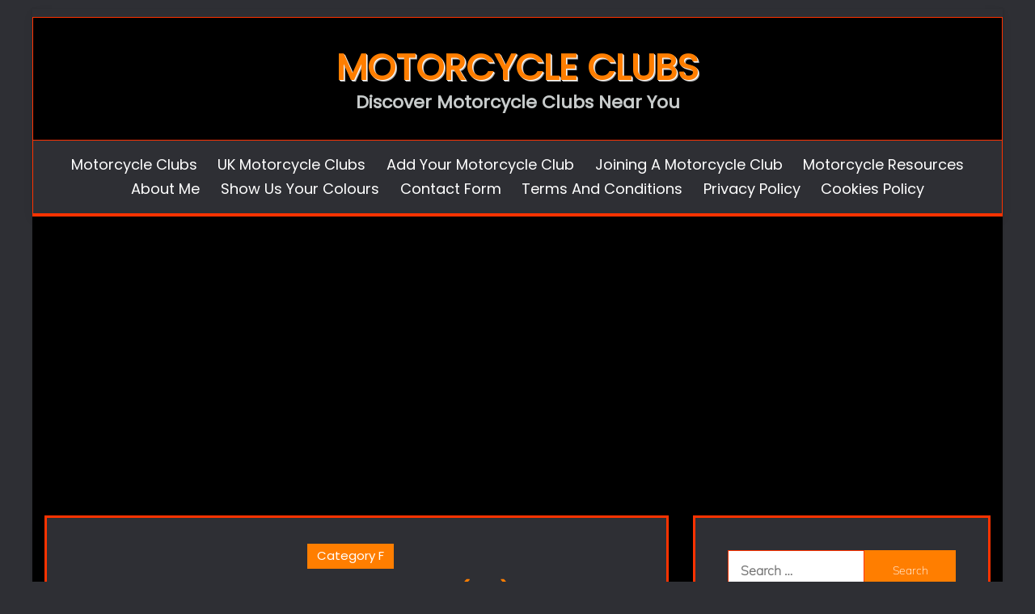

--- FILE ---
content_type: text/html; charset=UTF-8
request_url: https://arn1e.co.uk/freedom-riders-mcc-uk/
body_size: 19274
content:
<!doctype html>
<html lang="en-GB">
<head>
	<meta charset="UTF-8">
	<meta name="viewport" content="width=device-width, initial-scale=1">
	<link rel="profile" href="https://gmpg.org/xfn/11">

	<title>Freedom Riders MCC (UK) - Motorcycle Clubs</title>
<meta name="robots" content="max-snippet:500,max-image-preview:large,max-video-preview:-1" />
<link rel="canonical" href="https://arn1e.co.uk/freedom-riders-mcc-uk/" />
<meta name="description" content="UK, London Noindex Robots Meta Is Enabled: This page will not appear in search results due to lack of content, text. Please contact admin if this is or was your…" />
<meta property="og:type" content="article" />
<meta property="og:locale" content="en_GB" />
<meta property="og:site_name" content="Motorcycle Clubs" />
<meta property="og:title" content="Freedom Riders MCC (UK)" />
<meta property="og:description" content="UK, London Noindex Robots Meta Is Enabled: This page will not appear in search results due to lack of content, text. Please contact admin if this is or was your motorcycle club and you wish to add…" />
<meta property="og:url" content="https://arn1e.co.uk/freedom-riders-mcc-uk/" />
<meta property="og:image" content="https://arn1e.co.uk/wordpress/wp-content/uploads/2016/04/Freedom-Riders-MCC-London.jpg" />
<meta property="article:modified_time" content="2022-08-14" />
<meta name="twitter:card" content="summary_large_image" />
<meta name="twitter:title" content="Freedom Riders MCC (UK)" />
<meta name="twitter:description" content="UK, London Noindex Robots Meta Is Enabled: This page will not appear in search results due to lack of content, text. Please contact admin if this is or was your motorcycle club and you wish to add…" />
<meta name="twitter:image" content="https://arn1e.co.uk/wordpress/wp-content/uploads/2016/04/Freedom-Riders-MCC-London.jpg" />
<script type="application/ld+json">{"@context":"https://schema.org","@graph":[{"@type":"WebSite","@id":"https://arn1e.co.uk/#/schema/WebSite","url":"https://arn1e.co.uk/","name":"Motorcycle Clubs","alternateName":"Arnie’s List of Motorcycle Clubs","description":"Discover Motorcycle Clubs Near You","inLanguage":"en-GB","potentialAction":{"@type":"SearchAction","target":{"@type":"EntryPoint","urlTemplate":"https://arn1e.co.uk/search/{search_term_string}/"},"query-input":"required name=search_term_string"},"publisher":{"@type":"Person","@id":"https://arn1e.co.uk/#/schema/Person","name":"Arnie’s List of Motorcycle Clubs","url":"https://arn1e.co.uk/"}},{"@type":"WebPage","@id":"https://arn1e.co.uk/freedom-riders-mcc-uk/","url":"https://arn1e.co.uk/freedom-riders-mcc-uk/","name":"Freedom Riders MCC (UK) - Motorcycle Clubs","description":"UK, London Noindex Robots Meta Is Enabled: This page will not appear in search results due to lack of content, text. Please contact admin if this is or was your…","inLanguage":"en-GB","isPartOf":{"@id":"https://arn1e.co.uk/#/schema/WebSite"},"breadcrumb":{"@type":"BreadcrumbList","@id":"https://arn1e.co.uk/#/schema/BreadcrumbList","itemListElement":[{"@type":"ListItem","position":1,"item":"https://arn1e.co.uk/","name":"Motorcycle Clubs"},{"@type":"ListItem","position":2,"item":"https://arn1e.co.uk/clubs/category-f/","name":"Category: Category F"},{"@type":"ListItem","position":3,"name":"Freedom Riders MCC (UK)"}]},"potentialAction":{"@type":"ReadAction","target":"https://arn1e.co.uk/freedom-riders-mcc-uk/"},"datePublished":"2016-04-03","dateModified":"2022-08-14","author":{"@type":"Person","@id":"https://arn1e.co.uk/#/schema/Person/632205d9c8ec2dca3af6fd8a0be36f85","name":"Admin"}}]}</script>
<link rel='dns-prefetch' href='//static.addtoany.com' />
<link rel='dns-prefetch' href='//www.google.com' />
<link rel='dns-prefetch' href='//p2f6m3i5.delivery.rocketcdn.me' />
<link href='https://p2f6m3i5.delivery.rocketcdn.me' rel='preconnect' />
<style id='wp-img-auto-sizes-contain-inline-css'>
img:is([sizes=auto i],[sizes^="auto," i]){contain-intrinsic-size:3000px 1500px}
/*# sourceURL=wp-img-auto-sizes-contain-inline-css */
</style>
<link rel='stylesheet' id='uaf_client_css-css' href='https://arn1e.co.uk/wordpress/wp-content/uploads/useanyfont/uaf.css' media='all' />
<link rel='stylesheet' id='fairy-style-css' href='https://arn1e.co.uk/wordpress/wp-content/themes/fairy-premium/style.css' media='all' />
<style id='fairy-style-inline-css'>
.primary-color, p a, h1 a, h2 a, h3 a, h4 a, h5 a, .author-title a, figure a, table a, span a, strong a, li a, h1 a, .btn-primary-border, .main-navigation #primary-menu > li > a:hover, .widget-area .widget a:hover, .widget-area .widget a:focus, .card-bg-image .card_body a:hover, .main-navigation #primary-menu > li.focus > a, .category-label-group a:hover, .card_title a:hover, .card-blog-post .entry-meta a:hover, .site-title a:visited, .post-navigation .nav-links > * a:hover, .post-navigation .nav-links > * a:focus, .wp-block-button.is-style-outline .wp-block-button__link, .error-404-title, .ct-dark-mode a:hover, .ct-dark-mode .widget ul li a:hover, .ct-dark-mode .widget-area .widget ul li a:hover, .ct-dark-mode .post-navigation .nav-links > * a, .ct-dark-mode .author-wrapper .author-title a, .ct-dark-mode .wp-calendar-nav a, .site-footer a:hover, .top-header-toggle-btn,  a, .entry-content table a, .entry-content ul a, .breadcrumb-trail .trial-items a:hover, .breadcrumbs ul a:hover, .breadcrumb-trail .trial-items .trial-end a, .breadcrumbs ul li:last-child a, .comment-list .comment .comment-body a, .comment-list .comment .comment-body .comment-metadata a.comment-edit-link { color: #ff7e00; }.primary-bg, .btn-primary, .main-navigation ul ul a, #secondary .widget .widget-title:after, #primary .widget .widget-title:after,.fairy-before-footer-widgets .widget .widget-title:after,.fairy-after-slider-widgets .widget .widget-title:after, .search-form .search-submit, .category-label-group a:after, .posts-navigation .nav-links a, .category-label-group.bg-label a, .wp-block-button__link, .wp-block-button.is-style-outline .wp-block-button__link:hover, button, input[type="button"], input[type="reset"], input[type="submit"], .pagination .page-numbers.current, .pagination .page-numbers:hover, table #today, .tagcloud .tag-cloud-link:hover, .footer-go-to-top,  .fairy-menu-social a.website, #masthead #primary-menu.off_canva_nav > .close-nav, .ui-slider .ui-slider-handle, .fairy-menu-social li a[href*="mailto:"]  { background-color: #ff7e00; }.primary-border, .btn-primary-border, .site-header-v2,.wp-block-button.is-style-outline .wp-block-button__link, .site-header-bottom { border-color: #ff7e00; }a:focus, button.slick-arrow:focus, input[type=text]:focus, input[type=email]:focus, input[type=password]:focus, input[type=search]:focus, input[type=file]:focus, input[type=number]:focus, input[type=datetime]:focus, input[type=url]:focus, select:focus, textarea:focus { outline-color: #ff7e00; }.entry-content a { text-decoration-color: #ff7e00; }.post-thumbnail a:focus img, .card_media a:focus img, article.sticky .card-blog-post { border-color: #ff7e00; }.site-title, .site-title a, h1.site-title a, p.site-title a,  .site-title a:visited { color: #ff7e00; }.site-description { color: #ffffff; }body { font-family: 'Mulish'; }.widget-title, , .related-post .card_title  { font-family: 'Poppins'; }.card-blog-post .card_title, .search .card-blog-post .entry-title { font-family: 'Poppins'; }.main-navigation a { font-family: 'Poppins'; }.entry-content h1 { font-family: 'Poppins'; }.entry-content h2, .related-post .post-title { font-family: 'Poppins'; }.entry-content h3 { font-family: 'Poppins'; }.entry-content h4, .author-title { font-family: 'Poppins'; }.entry-content h5 { font-family: 'Poppins'; }.entry-content h6 { font-family: 'Poppins'; }.site-title, .site-title a, .site-title h1 { font-family: 'Poppins'; }body { font-size: 20px; }.widget .widget-title, .related-post .card_title { font-family : 'Poppins'; }.widget .widget-title, .related-post .card_title   { font-size : 18px; }.card-blog-post .card_title, .search .card-blog-post .entry-title { font-family : 'Poppins'; }.widget .hero_slick-slider .card .card_title, .card-blog-post .card_title, .search .card-blog-post .entry-title  { font-size : 30px; }.entry-content h1 { font-size : 30px; }.entry-content h2, .related-post .post-title  { font-size : 30px; }.entry-content h3  { font-size : 30px; }.entry-content h4, .author-title  { font-size : 30px; }.entry-content h5  { font-size : 30px; }.entry-content h6  { font-size : 14px; }.site-title, .site-title a, .site-title h1  { font-size : 42px; }#primary-menu a  { font-size : 18px; }.entry-content h1  { line-height : 1.5; }.entry-content h2, .related-post .post-title  { line-height : 1.5; }.entry-content h3  { line-height : 1.5; }.entry-content h4, .author-title  { line-height : 1.5; }.entry-content h5  { line-height : 1.5; }.entry-content h6  { line-height : 1.5; }.site-title a, .site-title h1 { line-height : 1.5; }.site-title, .site-title h1, .site-title a  { letter-spacing : 2px; }body, button, input, select, optgroup, textarea, p { line-height : 1.5; }#primary-menu li a { line-height : 1.7; }.widget .widget-title, .related-post .card_title { line-height : 1; }.card-blog-post .card_title, .search .card-blog-post .entry-title { line-height : 1.5; }.light-grayish-white-bg, .search-form .search-field:focus, .site-header.site-header-left-logo .site-header-top, .site-header-topbar, .newsletter-content  { background-color : #32373c; }.site-header.site-header-left-logo .site-header-top .site-header-top-menu li a, .site-header-topbar .site-header-top-menu li a { color : #ffffff; }.site-header.site-header-left-logo .site-header-top .site-header-top-menu li a:hover, .site-header-topbar .site-header-top-menu li a:hover  { color : #ff7e00; }.site-header-v2 .site-header-bottom { background-color : #2e2f34; }
            @media screen and (max-width: 991px){
            #masthead #primary-menu > li, #masthead #primary-menu > li > a  { background-color : #2e2f34; }
            }.site-header-v2, .site-header-bottom { border-color : #ff3300; }@media screen and (min-width: 768px) { .site-header-top { border-bottom-color : #ff3300; } }.main-navigation a { color : #ffffff; }.main-navigation #primary-menu > li > a:hover { color : #ff7e00; } .main-navigation ul ul a, .main-navigation #primary-menu li ul li.focus a { color : #ffffff; } .main-navigation ul ul a:hover, .main-navigation #primary-menu li ul li.focus a:hover { color : #ff7e00; } .main-navigation ul ul a, .main-navigation #primary-menu li ul li.focus a { background-color : #2e2f34; }.main-navigation ul ul li:hover > a, .main-navigation ul ul a:hover, .main-navigation #primary-menu li ul li.focus a:hover { background-color : #1c1c1c; }.card-blog-post  { background-color : #2e2f34; }.card_title a,  .card-blog-post .card_title{ color : #ffffff; }.entry-content *{ color : #ffffff; } body .btn-primary, .btn.btn-primary  { background-color : #000000; } body .btn-primary:hover, .btn.btn-primary:hover  { background-color : #ff7e00; border-color : #ff7e00;  } body .btn-primary, .btn.btn-primary  { color : #ffffff; }.ajax-pagination .show-more, .posts-navigation .nav-links a, .pagination .page-numbers { background-color : #2e2f34; }.ajax-pagination .show-more:hover, .posts-navigation .nav-links a:hover, .pagination .page-numbers.current, .pagination .page-numbers:hover { background-color : #2e2f34; }.widget-area .widget  { background-color : #2e2f34; }.widget .widget-title { color : #ffffff; }.widget-area .widget { color : #ffffff; }.widget-area .widget a{ color : #ffffff; }.widget-area .widget a:hover { color : #ff7e00; }.site-footer-top  { background-color : #2e2f34; }.site-footer .site-footer-top *, .site-footer .site-footer-top .widget-title { color : #ffffff; }.site-footer .site-footer-top a { color : #ffffff; }.site-footer-bottom  { background-color : #2e2f34; }.site-footer .site-footer-bottom * { color : #ff7e00; }.site-footer .site-footer-bottom a { color : #ffffff; }.footer-go-to-top  { background-color : #ff3300; }
                    .card-bg-image:after{
                    background-image: linear-gradient(45deg, rgba(255, 126, 0, 0.5), rgba(0, 0, 0, 0.5));
                    }
                    
                    .card-bg-image.card-promo .card_media a:after{
                    background-image: linear-gradient(45deg, rgba(255, 126, 0, 0.5), rgba(0, 0, 0, 0.5));
                    }
                    
                    .ct-boxed #page{ max-width : 1200px;
                    }
                    body.ct-boxed #page{ background-color : #000000; }.site-header .header-main-bar{ background-color : #000000; }
                        .posted-on time.published:not(.updated){
                            display: none;
                        }
                        .posted-on time.updated:not(.published){
                            display: inline-block;
                        }
                    
/*# sourceURL=fairy-style-inline-css */
</style>
<link rel='stylesheet' id='font-awesome-css' href='https://arn1e.co.uk/wordpress/wp-content/themes/fairy-premium/candidthemes/assets/framework/Font-Awesome/css/font-awesome.min.css' media='all' />
<link rel='stylesheet' id='slick-css' href='https://arn1e.co.uk/wordpress/wp-content/themes/fairy-premium/candidthemes/assets/framework/slick/slick.css' media='all' />
<link rel='stylesheet' id='slick-theme-css' href='https://arn1e.co.uk/wordpress/wp-content/themes/fairy-premium/candidthemes/assets/framework/slick/slick-theme.css' media='all' />
<link rel='stylesheet' id='wpdiscuz-frontend-css-css' href='https://arn1e.co.uk/wordpress/wp-content/plugins/wpdiscuz/themes/default/style.css' media='all' />
<style id='wpdiscuz-frontend-css-inline-css'>
 #wpdcom .wpd-blog-administrator .wpd-comment-label{color:#ffffff;background-color:#ff3300;border:none}#wpdcom .wpd-blog-administrator .wpd-comment-author, #wpdcom .wpd-blog-administrator .wpd-comment-author a{color:#ff3300}#wpdcom.wpd-layout-1 .wpd-comment .wpd-blog-administrator .wpd-avatar img{border-color:#ff3300}#wpdcom.wpd-layout-2 .wpd-comment.wpd-reply .wpd-comment-wrap.wpd-blog-administrator{border-left:3px solid #ff3300}#wpdcom.wpd-layout-2 .wpd-comment .wpd-blog-administrator .wpd-avatar img{border-bottom-color:#ff3300}#wpdcom.wpd-layout-3 .wpd-blog-administrator .wpd-comment-subheader{border-top:1px dashed #ff3300}#wpdcom.wpd-layout-3 .wpd-reply .wpd-blog-administrator .wpd-comment-right{border-left:1px solid #ff3300}#wpdcom .wpd-blog-editor .wpd-comment-label{color:#ffffff;background-color:#00B38F;border:none}#wpdcom .wpd-blog-editor .wpd-comment-author, #wpdcom .wpd-blog-editor .wpd-comment-author a{color:#00B38F}#wpdcom.wpd-layout-1 .wpd-comment .wpd-blog-editor .wpd-avatar img{border-color:#00B38F}#wpdcom.wpd-layout-2 .wpd-comment.wpd-reply .wpd-comment-wrap.wpd-blog-editor{border-left:3px solid #00B38F}#wpdcom.wpd-layout-2 .wpd-comment .wpd-blog-editor .wpd-avatar img{border-bottom-color:#00B38F}#wpdcom.wpd-layout-3 .wpd-blog-editor .wpd-comment-subheader{border-top:1px dashed #00B38F}#wpdcom.wpd-layout-3 .wpd-reply .wpd-blog-editor .wpd-comment-right{border-left:1px solid #00B38F}#wpdcom .wpd-blog-author .wpd-comment-label{color:#ffffff;background-color:#00B38F;border:none}#wpdcom .wpd-blog-author .wpd-comment-author, #wpdcom .wpd-blog-author .wpd-comment-author a{color:#00B38F}#wpdcom.wpd-layout-1 .wpd-comment .wpd-blog-author .wpd-avatar img{border-color:#00B38F}#wpdcom.wpd-layout-2 .wpd-comment .wpd-blog-author .wpd-avatar img{border-bottom-color:#00B38F}#wpdcom.wpd-layout-3 .wpd-blog-author .wpd-comment-subheader{border-top:1px dashed #00B38F}#wpdcom.wpd-layout-3 .wpd-reply .wpd-blog-author .wpd-comment-right{border-left:1px solid #00B38F}#wpdcom .wpd-blog-contributor .wpd-comment-label{color:#ffffff;background-color:#00B38F;border:none}#wpdcom .wpd-blog-contributor .wpd-comment-author, #wpdcom .wpd-blog-contributor .wpd-comment-author a{color:#00B38F}#wpdcom.wpd-layout-1 .wpd-comment .wpd-blog-contributor .wpd-avatar img{border-color:#00B38F}#wpdcom.wpd-layout-2 .wpd-comment .wpd-blog-contributor .wpd-avatar img{border-bottom-color:#00B38F}#wpdcom.wpd-layout-3 .wpd-blog-contributor .wpd-comment-subheader{border-top:1px dashed #00B38F}#wpdcom.wpd-layout-3 .wpd-reply .wpd-blog-contributor .wpd-comment-right{border-left:1px solid #00B38F}#wpdcom .wpd-blog-subscriber .wpd-comment-label{color:#ffffff;background-color:#00B38F;border:none}#wpdcom .wpd-blog-subscriber .wpd-comment-author, #wpdcom .wpd-blog-subscriber .wpd-comment-author a{color:#00B38F}#wpdcom.wpd-layout-2 .wpd-comment .wpd-blog-subscriber .wpd-avatar img{border-bottom-color:#00B38F}#wpdcom.wpd-layout-3 .wpd-blog-subscriber .wpd-comment-subheader{border-top:1px dashed #00B38F}#wpdcom .wpd-blog-bbp_keymaster .wpd-comment-label{color:#ffffff;background-color:#00B38F;border:none}#wpdcom .wpd-blog-bbp_keymaster .wpd-comment-author, #wpdcom .wpd-blog-bbp_keymaster .wpd-comment-author a{color:#00B38F}#wpdcom.wpd-layout-1 .wpd-comment .wpd-blog-bbp_keymaster .wpd-avatar img{border-color:#00B38F}#wpdcom.wpd-layout-2 .wpd-comment .wpd-blog-bbp_keymaster .wpd-avatar img{border-bottom-color:#00B38F}#wpdcom.wpd-layout-3 .wpd-blog-bbp_keymaster .wpd-comment-subheader{border-top:1px dashed #00B38F}#wpdcom.wpd-layout-3 .wpd-reply .wpd-blog-bbp_keymaster .wpd-comment-right{border-left:1px solid #00B38F}#wpdcom .wpd-blog-bbp_spectator .wpd-comment-label{color:#ffffff;background-color:#00B38F;border:none}#wpdcom .wpd-blog-bbp_spectator .wpd-comment-author, #wpdcom .wpd-blog-bbp_spectator .wpd-comment-author a{color:#00B38F}#wpdcom.wpd-layout-1 .wpd-comment .wpd-blog-bbp_spectator .wpd-avatar img{border-color:#00B38F}#wpdcom.wpd-layout-2 .wpd-comment .wpd-blog-bbp_spectator .wpd-avatar img{border-bottom-color:#00B38F}#wpdcom.wpd-layout-3 .wpd-blog-bbp_spectator .wpd-comment-subheader{border-top:1px dashed #00B38F}#wpdcom.wpd-layout-3 .wpd-reply .wpd-blog-bbp_spectator .wpd-comment-right{border-left:1px solid #00B38F}#wpdcom .wpd-blog-bbp_blocked .wpd-comment-label{color:#ffffff;background-color:#00B38F;border:none}#wpdcom .wpd-blog-bbp_blocked .wpd-comment-author, #wpdcom .wpd-blog-bbp_blocked .wpd-comment-author a{color:#00B38F}#wpdcom.wpd-layout-1 .wpd-comment .wpd-blog-bbp_blocked .wpd-avatar img{border-color:#00B38F}#wpdcom.wpd-layout-2 .wpd-comment .wpd-blog-bbp_blocked .wpd-avatar img{border-bottom-color:#00B38F}#wpdcom.wpd-layout-3 .wpd-blog-bbp_blocked .wpd-comment-subheader{border-top:1px dashed #00B38F}#wpdcom.wpd-layout-3 .wpd-reply .wpd-blog-bbp_blocked .wpd-comment-right{border-left:1px solid #00B38F}#wpdcom .wpd-blog-bbp_moderator .wpd-comment-label{color:#ffffff;background-color:#00B38F;border:none}#wpdcom .wpd-blog-bbp_moderator .wpd-comment-author, #wpdcom .wpd-blog-bbp_moderator .wpd-comment-author a{color:#00B38F}#wpdcom.wpd-layout-1 .wpd-comment .wpd-blog-bbp_moderator .wpd-avatar img{border-color:#00B38F}#wpdcom.wpd-layout-2 .wpd-comment .wpd-blog-bbp_moderator .wpd-avatar img{border-bottom-color:#00B38F}#wpdcom.wpd-layout-3 .wpd-blog-bbp_moderator .wpd-comment-subheader{border-top:1px dashed #00B38F}#wpdcom.wpd-layout-3 .wpd-reply .wpd-blog-bbp_moderator .wpd-comment-right{border-left:1px solid #00B38F}#wpdcom .wpd-blog-bbp_participant .wpd-comment-label{color:#ffffff;background-color:#00B38F;border:none}#wpdcom .wpd-blog-bbp_participant .wpd-comment-author, #wpdcom .wpd-blog-bbp_participant .wpd-comment-author a{color:#00B38F}#wpdcom.wpd-layout-1 .wpd-comment .wpd-blog-bbp_participant .wpd-avatar img{border-color:#00B38F}#wpdcom.wpd-layout-2 .wpd-comment .wpd-blog-bbp_participant .wpd-avatar img{border-bottom-color:#00B38F}#wpdcom.wpd-layout-3 .wpd-blog-bbp_participant .wpd-comment-subheader{border-top:1px dashed #00B38F}#wpdcom.wpd-layout-3 .wpd-reply .wpd-blog-bbp_participant .wpd-comment-right{border-left:1px solid #00B38F}#wpdcom .wpd-blog-person .wpd-comment-label{color:#ffffff;background-color:#00B38F;border:none}#wpdcom .wpd-blog-person .wpd-comment-author, #wpdcom .wpd-blog-person .wpd-comment-author a{color:#00B38F}#wpdcom.wpd-layout-1 .wpd-comment .wpd-blog-person .wpd-avatar img{border-color:#00B38F}#wpdcom.wpd-layout-2 .wpd-comment .wpd-blog-person .wpd-avatar img{border-bottom-color:#00B38F}#wpdcom.wpd-layout-3 .wpd-blog-person .wpd-comment-subheader{border-top:1px dashed #00B38F}#wpdcom.wpd-layout-3 .wpd-reply .wpd-blog-person .wpd-comment-right{border-left:1px solid #00B38F}#wpdcom .wpd-blog-post_author .wpd-comment-label{color:#ffffff;background-color:#ff7e00;border:none}#wpdcom .wpd-blog-post_author .wpd-comment-author, #wpdcom .wpd-blog-post_author .wpd-comment-author a{color:#ff7e00}#wpdcom .wpd-blog-post_author .wpd-avatar img{border-color:#ff7e00}#wpdcom.wpd-layout-1 .wpd-comment .wpd-blog-post_author .wpd-avatar img{border-color:#ff7e00}#wpdcom.wpd-layout-2 .wpd-comment.wpd-reply .wpd-comment-wrap.wpd-blog-post_author{border-left:3px solid #ff7e00}#wpdcom.wpd-layout-2 .wpd-comment .wpd-blog-post_author .wpd-avatar img{border-bottom-color:#ff7e00}#wpdcom.wpd-layout-3 .wpd-blog-post_author .wpd-comment-subheader{border-top:1px dashed #ff7e00}#wpdcom.wpd-layout-3 .wpd-reply .wpd-blog-post_author .wpd-comment-right{border-left:1px solid #ff7e00}#wpdcom .wpd-blog-guest .wpd-comment-label{color:#ffffff;background-color:#00B38F;border:none}#wpdcom .wpd-blog-guest .wpd-comment-author, #wpdcom .wpd-blog-guest .wpd-comment-author a{color:#00B38F}#wpdcom.wpd-layout-3 .wpd-blog-guest .wpd-comment-subheader{border-top:1px dashed #00B38F}#comments, #respond, .comments-area, #wpdcom.wpd-dark{background:#2e2f34;color:#ffffff}#wpdcom .ql-editor > *{color:#ffffff}#wpdcom .ql-editor::before{opacity:1;color:#000000}#wpdcom .ql-toolbar{border:1px solid #ff3300;border-top:none}#wpdcom .ql-container{background:#999999;border:1px solid #ff3300;border-bottom:none}#wpdcom .wpd-form-row .wpdiscuz-item input[type="text"], #wpdcom .wpd-form-row .wpdiscuz-item input[type="email"], #wpdcom .wpd-form-row .wpdiscuz-item input[type="url"], #wpdcom .wpd-form-row .wpdiscuz-item input[type="color"], #wpdcom .wpd-form-row .wpdiscuz-item input[type="date"], #wpdcom .wpd-form-row .wpdiscuz-item input[type="datetime"], #wpdcom .wpd-form-row .wpdiscuz-item input[type="datetime-local"], #wpdcom .wpd-form-row .wpdiscuz-item input[type="month"], #wpdcom .wpd-form-row .wpdiscuz-item input[type="number"], #wpdcom .wpd-form-row .wpdiscuz-item input[type="time"], #wpdcom textarea, #wpdcom select{background:#999999;border:1px solid #ff3300;color:#ffffff}#wpdcom.wpd-dark .wpdiscuz-item.wpd-field-select select.wpdiscuz_select, #wpdcom.wpd-dark select{background:#999999!important;border:1px solid #ff3300!important;color:#ffffff!important}#wpdcom .wpd-form-row .wpdiscuz-item textarea{border:1px solid #ff3300}#wpdcom input::placeholder, #wpdcom textarea::placeholder, #wpdcom input::-moz-placeholder, #wpdcom textarea::-webkit-input-placeholder{opacity:1;color:#000000}#wpdcom .wpd-comment-text{color:#ffffff}.lity-wrap .wpd-item a{color:#666}.lity-wrap .wpd-item a:hover{color:#222}.wpd-inline-shortcode.wpd-active{background-color:#666}#wpdcom .wpd-thread-head .wpd-thread-info{border-bottom:2px solid #ff7e00}#wpdcom .wpd-thread-head .wpd-thread-info.wpd-reviews-tab svg{fill:#ff7e00}#wpdcom .wpd-thread-head .wpdiscuz-user-settings{border-bottom:2px solid #ff7e00}#wpdcom .wpd-thread-head .wpdiscuz-user-settings:hover{color:#ff7e00}#wpdcom .wpd-comment .wpd-follow-link:hover{color:#ff7e00}#wpdcom .wpd-comment-status .wpd-sticky{color:#ff7e00}#wpdcom .wpd-thread-filter .wpdf-active{color:#ff7e00;border-bottom-color:#ff7e00}#wpdcom .wpd-comment-info-bar{border:1px dashed #ff9833;background:#fff3e6}#wpdcom .wpd-comment-info-bar .wpd-current-view i{color:#ff7e00}#wpdcom .wpd-filter-view-all:hover{background:#ff7e00}#wpdcom .wpdiscuz-item .wpdiscuz-rating > label{color:#DDDDDD}#wpdcom .wpdiscuz-item .wpdiscuz-rating:not(:checked) > label:hover, .wpdiscuz-rating:not(:checked) > label:hover ~ label{}#wpdcom .wpdiscuz-item .wpdiscuz-rating > input ~ label:hover, #wpdcom .wpdiscuz-item .wpdiscuz-rating > input:not(:checked) ~ label:hover ~ label, #wpdcom .wpdiscuz-item .wpdiscuz-rating > input:not(:checked) ~ label:hover ~ label{color:#FFED85}#wpdcom .wpdiscuz-item .wpdiscuz-rating > input:checked ~ label:hover, #wpdcom .wpdiscuz-item .wpdiscuz-rating > input:checked ~ label:hover, #wpdcom .wpdiscuz-item .wpdiscuz-rating > label:hover ~ input:checked ~ label, #wpdcom .wpdiscuz-item .wpdiscuz-rating > input:checked + label:hover ~ label, #wpdcom .wpdiscuz-item .wpdiscuz-rating > input:checked ~ label:hover ~ label, .wpd-custom-field .wcf-active-star, #wpdcom .wpdiscuz-item .wpdiscuz-rating > input:checked ~ label{color:#FFD700}#wpd-post-rating .wpd-rating-wrap .wpd-rating-stars svg .wpd-star{fill:#DDDDDD}#wpd-post-rating .wpd-rating-wrap .wpd-rating-stars svg .wpd-active{fill:#FFD700}#wpd-post-rating .wpd-rating-wrap .wpd-rate-starts svg .wpd-star{fill:#DDDDDD}#wpd-post-rating .wpd-rating-wrap .wpd-rate-starts:hover svg .wpd-star{fill:#FFED85}#wpd-post-rating.wpd-not-rated .wpd-rating-wrap .wpd-rate-starts svg:hover ~ svg .wpd-star{fill:#DDDDDD}.wpdiscuz-post-rating-wrap .wpd-rating .wpd-rating-wrap .wpd-rating-stars svg .wpd-star{fill:#DDDDDD}.wpdiscuz-post-rating-wrap .wpd-rating .wpd-rating-wrap .wpd-rating-stars svg .wpd-active{fill:#FFD700}#wpdcom .wpd-comment .wpd-follow-active{color:#ff7a00}#wpdcom .page-numbers{color:#555;border:#555 1px solid}#wpdcom span.current{background:#555}#wpdcom.wpd-layout-1 .wpd-new-loaded-comment > .wpd-comment-wrap > .wpd-comment-right{background:#ffffff}#wpdcom.wpd-layout-2 .wpd-new-loaded-comment.wpd-comment > .wpd-comment-wrap > .wpd-comment-right{background:#ffffff}#wpdcom.wpd-layout-2 .wpd-new-loaded-comment.wpd-comment.wpd-reply > .wpd-comment-wrap > .wpd-comment-right{background:transparent}#wpdcom.wpd-layout-2 .wpd-new-loaded-comment.wpd-comment.wpd-reply > .wpd-comment-wrap{background:#ffffff}#wpdcom.wpd-layout-3 .wpd-new-loaded-comment.wpd-comment > .wpd-comment-wrap > .wpd-comment-right{background:#ffffff}#wpdcom .wpd-follow:hover i, #wpdcom .wpd-unfollow:hover i, #wpdcom .wpd-comment .wpd-follow-active:hover i{color:#ff7e00}#wpdcom .wpdiscuz-readmore{cursor:pointer;color:#ff7e00}.wpd-custom-field .wcf-pasiv-star, #wpcomm .wpdiscuz-item .wpdiscuz-rating > label{color:#DDDDDD}.wpd-wrapper .wpd-list-item.wpd-active{border-top:3px solid #ff7e00}#wpdcom.wpd-layout-2 .wpd-comment.wpd-reply.wpd-unapproved-comment .wpd-comment-wrap{border-left:3px solid #ffffff}#wpdcom.wpd-layout-3 .wpd-comment.wpd-reply.wpd-unapproved-comment .wpd-comment-right{border-left:1px solid #ffffff}#wpdcom .wpd-prim-button{background-color:#ff7e00;color:#ffffff}#wpdcom .wpd_label__check i.wpdicon-on{color:#ff7e00;border:1px solid #ffbf80}#wpd-bubble-wrapper #wpd-bubble-all-comments-count{color:#ff7e00}#wpd-bubble-wrapper > div{background-color:#ff7e00}#wpd-bubble-wrapper > #wpd-bubble #wpd-bubble-add-message{background-color:#ff7e00}#wpd-bubble-wrapper > #wpd-bubble #wpd-bubble-add-message::before{border-left-color:#ff7e00;border-right-color:#ff7e00}#wpd-bubble-wrapper.wpd-right-corner > #wpd-bubble #wpd-bubble-add-message::before{border-left-color:#ff7e00;border-right-color:#ff7e00}.wpd-inline-icon-wrapper path.wpd-inline-icon-first{fill:#dd3333}.wpd-inline-icon-count{background-color:#dd3333}.wpd-inline-icon-count::before{border-right-color:#dd3333}.wpd-inline-form-wrapper::before{border-bottom-color:#dd3333}.wpd-inline-form-question{background-color:#dd3333}.wpd-inline-form{background-color:#dd3333}.wpd-last-inline-comments-wrapper{border-color:#dd3333}.wpd-last-inline-comments-wrapper::before{border-bottom-color:#dd3333}.wpd-last-inline-comments-wrapper .wpd-view-all-inline-comments{background:#dd3333}.wpd-last-inline-comments-wrapper .wpd-view-all-inline-comments:hover,.wpd-last-inline-comments-wrapper .wpd-view-all-inline-comments:active,.wpd-last-inline-comments-wrapper .wpd-view-all-inline-comments:focus{background-color:#dd3333}#wpdcom .ql-snow .ql-tooltip[data-mode="link"]::before{content:"Enter link:"}#wpdcom .ql-snow .ql-tooltip.ql-editing a.ql-action::after{content:"Save"}.comments-area{width:auto}
/*# sourceURL=wpdiscuz-frontend-css-inline-css */
</style>
<link rel='stylesheet' id='wpdiscuz-fa-css' href='https://arn1e.co.uk/wordpress/wp-content/plugins/wpdiscuz/assets/third-party/font-awesome-5.13.0/css/fa.min.css' media='all' />
<link rel='stylesheet' id='wpdiscuz-combo-css-css' href='https://arn1e.co.uk/wordpress/wp-content/plugins/wpdiscuz/assets/css/wpdiscuz-combo.min.css' media='all' />
<link rel='stylesheet' id='addtoany-css' href='https://arn1e.co.uk/wordpress/wp-content/plugins/add-to-any/addtoany.min.css' media='all' />
<style id='addtoany-inline-css'>
.addtoany_content { text-align:center; }
/*# sourceURL=addtoany-inline-css */
</style>
<link rel='stylesheet' id='disabled-source-and-content-protection-css-css' href='https://arn1e.co.uk/wordpress/wp-content/plugins/disabled-source-disabled-right-click-and-content-protection/includes/assets/css/style.css' media='all' />
<link rel='stylesheet' id='wyp-custom-css' href='https://arn1e.co.uk/wordpress/wp-content/uploads/yellow-pencil/custom-1163.css?revision=1163' media='all' />
<!--n2css--><!--n2js--><script id="addtoany-core-js-before">
window.a2a_config=window.a2a_config||{};a2a_config.callbacks=[];a2a_config.overlays=[];a2a_config.templates={};a2a_localize = {
	Share: "Share",
	Save: "Save",
	Subscribe: "Subscribe",
	Email: "Email",
	Bookmark: "Bookmark",
	ShowAll: "Show All",
	ShowLess: "Show less",
	FindServices: "Find service(s)",
	FindAnyServiceToAddTo: "Instantly find any service to add to",
	PoweredBy: "Powered by",
	ShareViaEmail: "Share via email",
	SubscribeViaEmail: "Subscribe via email",
	BookmarkInYourBrowser: "Bookmark in your browser",
	BookmarkInstructions: "Press Ctrl+D or \u2318+D to bookmark this page",
	AddToYourFavorites: "Add to your favourites",
	SendFromWebOrProgram: "Send from any email address or email program",
	EmailProgram: "Email program",
	More: "More&#8230;",
	ThanksForSharing: "Thanks for sharing!",
	ThanksForFollowing: "Thanks for following!"
};

a2a_config.icon_color="unset,#dd9933";

//# sourceURL=addtoany-core-js-before
</script>
<script defer src="https://static.addtoany.com/menu/page.js" id="addtoany-core-js"></script>
<script src="https://arn1e.co.uk/wordpress/wp-includes/js/jquery/jquery.min.js" id="jquery-core-js"></script>
<script src="https://arn1e.co.uk/wordpress/wp-includes/js/jquery/jquery-migrate.min.js" id="jquery-migrate-js"></script>
<script defer src="https://arn1e.co.uk/wordpress/wp-content/plugins/add-to-any/addtoany.min.js" id="addtoany-jquery-js"></script>
<style>
		.notifyjs-bootstrap-base {
			background-color: #F2DEDE !important;
			border-color: #F2DEDE!important;
			color: #B94A48!important;
		}
		</style><style>.removed_link, a.removed_link {
	text-decoration: line-through;
}</style>		<style type="text/css">
					.site-title a{
				color: #ff7e00;
			}
				</style>
		<style id="custom-background-css">
body.custom-background { background-color: #2e2f34; }
</style>
	<style class='wp-fonts-local'>
@font-face{font-family:mulish;font-style:normal;font-weight:400;font-display:fallback;src:url('https://arn1e.co.uk/wordpress/wp-content/uploads/useanyfont/7824mulish.woff2') format('woff2');}
@font-face{font-family:poppins-regular;font-style:normal;font-weight:500;font-display:fallback;src:url('https://arn1e.co.uk/wordpress/wp-content/uploads/useanyfont/373Poppins-regular.woff2') format('woff2');}
</style>
<link rel="icon" href="https://arn1e.co.uk/wordpress/wp-content/uploads/2021/02/cropped-arn1e-1-32x32.png" sizes="32x32" />
<link rel="icon" href="https://arn1e.co.uk/wordpress/wp-content/uploads/2021/02/cropped-arn1e-1-192x192.png" sizes="192x192" />
<link rel="apple-touch-icon" href="https://arn1e.co.uk/wordpress/wp-content/uploads/2021/02/cropped-arn1e-1-180x180.png" />
<meta name="msapplication-TileImage" content="https://arn1e.co.uk/wordpress/wp-content/uploads/2021/02/cropped-arn1e-1-270x270.png" />
		<style id="wp-custom-css">
			a:focus,
button:focus,
input:focus {
  outline: 2px solid #ff3300;
  outline-offset: 2px;
  background-color: #222;
  color: #fff;
}		</style>
		<noscript><style id="rocket-lazyload-nojs-css">.rll-youtube-player, [data-lazy-src]{display:none !important;}</style></noscript></head>
<body class="wp-singular post-template-default single single-post postid-954 single-format-standard custom-background wp-embed-responsive wp-theme-fairy-premium wp-child-theme-fairy-pro-child non-logged-in ct-boxed fairy-widget-title-one fairy-fontawesome-version-4">
<div id="page" class="site">
        <a class="skip-link screen-reader-text" href="#content">Skip to content</a>
            <!-- for sticky header add [.is-sticky-header] class on header tag -->
        <header id="masthead" class="site-header site-header-v2 text-center">
                    <div id="site-nav-wrap">
            <section id="site-navigation" class="site-header-top header-main-bar" >
                <div class="container">
                    <div class="row">
                        <div class="col-1-1">
                                    <div class="site-branding">
                            <p class="site-title"><a href="https://arn1e.co.uk/" rel="home" data-wpel-link="internal">Motorcycle Clubs</a></p>
                            <p class="site-description">Discover Motorcycle Clubs Near You</p>
                    </div><!-- .site-branding -->
        <button id="menu-toggle-button" class="menu-toggle" aria-controls="primary-menu" aria-expanded="false">
            <span class="line"></span>
            <span class="line"></span>
            <span class="line"></span>
        </button>
                            </div>
                        
                    </div>
                </div>
            </section>

            <!-- add [.lef-menu] class for left align navigation menu -->
            <section class="site-header-bottom ">
                <div class="container">
                            <nav class="main-navigation">
            <ul id="primary-menu" class="nav navbar-nav nav-menu justify-content-center">
                <li id="menu-item-9442" class="menu-item menu-item-type-post_type menu-item-object-page menu-item-home menu-item-9442"><a href="https://arn1e.co.uk/" data-wpel-link="internal">Motorcycle Clubs</a></li>
<li id="menu-item-9445" class="menu-item menu-item-type-post_type menu-item-object-page menu-item-9445"><a href="https://arn1e.co.uk/uk-motorcycle-clubs/" data-wpel-link="internal">UK Motorcycle Clubs</a></li>
<li id="menu-item-9444" class="menu-item menu-item-type-post_type menu-item-object-page menu-item-9444"><a href="https://arn1e.co.uk/add-your-motorcycle-club/" data-wpel-link="internal">Add Your Motorcycle Club</a></li>
<li id="menu-item-9461" class="menu-item menu-item-type-post_type menu-item-object-page menu-item-9461"><a href="https://arn1e.co.uk/joining-a-motorcycle-club/" data-wpel-link="internal">Joining a Motorcycle Club</a></li>
<li id="menu-item-9452" class="menu-item menu-item-type-post_type menu-item-object-page menu-item-9452"><a href="https://arn1e.co.uk/motorcycle-resources/" data-wpel-link="internal">Motorcycle Resources</a></li>
<li id="menu-item-13411" class="menu-item menu-item-type-post_type menu-item-object-page menu-item-13411"><a href="https://arn1e.co.uk/about-me/" data-wpel-link="internal">About Me</a></li>
<li id="menu-item-9446" class="menu-item menu-item-type-post_type menu-item-object-page menu-item-9446"><a href="https://arn1e.co.uk/show-us-your-colours/" data-wpel-link="internal">Show us Your Colours</a></li>
<li id="menu-item-12580" class="menu-item menu-item-type-post_type menu-item-object-page menu-item-12580"><a href="https://arn1e.co.uk/contact-form/" data-wpel-link="internal">Contact Form</a></li>
<li id="menu-item-9449" class="menu-item menu-item-type-post_type menu-item-object-page menu-item-9449"><a href="https://arn1e.co.uk/terms-and-conditions/" data-wpel-link="internal">Terms and Conditions</a></li>
<li id="menu-item-9450" class="menu-item menu-item-type-post_type menu-item-object-page menu-item-privacy-policy menu-item-9450"><a rel="privacy-policy" href="https://arn1e.co.uk/privacy-policy/" data-wpel-link="internal">Privacy Policy</a></li>
<li id="menu-item-9451" class="menu-item menu-item-type-post_type menu-item-object-page menu-item-9451"><a href="https://arn1e.co.uk/cookies-policy/" data-wpel-link="internal">Cookies Policy</a></li>
                <button class="close_nav"><i class="fa fa-times"></i></button>
            </ul>
        </nav><!-- #site-navigation -->
    
                </div>
            </section>
        </div>
            </header><!-- #masthead -->
    <div id="content" class="site-content">
        
    
    <main class="site-main">
        <section class="single-section sec-spacing">
            <div class="container">
                                <div class="row ">
                    <div id="primary" class="col-1-1 col-md-2-3">

                        
                        
<article id="post-954" class="post-954 post type-post status-publish format-standard hentry category-category-f tag-freedom-riders-mcc">
    <!-- for full single column card layout add [.card-full-width] class -->
    <div class="card card-blog-post card-full-width card-single-article">
                <div class="card_body">
            <div  class="text-center" >
                <div class="category-label-group bg-label"><span class="cat-links"><a class="ct-cat-item-21" href="https://arn1e.co.uk/clubs/category-f/" rel="category tag" data-wpel-link="internal">Category F</a> </span></div>

                <h1 class="card_title">Freedom Riders MCC (UK)</h1>                                    <div class="entry-meta">
                                            </div><!-- .entry-meta -->
                            </div>
                        <div class="entry-content">
                <p>UK, London</p>
<h2 style="text-align: center;">Freedom Riders MCC</h2>
<p><img fetchpriority="high" decoding="async" class="aligncenter" title="Freedom Riders MCC" src="https://arn1e.co.uk/wordpress/wp-content/uploads/2016/04/Freedom-Riders-MCC-London.jpg" alt="Freedom Riders MCC" width="622" height="564" /></p>
<p>Noindex Robots Meta Is Enabled: This page will not appear in search results due to lack of content, text.</p>
<p>Please contact admin if this is or was your motorcycle club and you wish to add, edit or remove any of this content.</p>
<div class="addtoany_share_save_container addtoany_content addtoany_content_bottom"><div class="a2a_kit a2a_kit_size_34 addtoany_list" data-a2a-url="https://arn1e.co.uk/freedom-riders-mcc-uk/" data-a2a-title="Freedom Riders MCC (UK)"><a class="a2a_button_facebook" href="https://www.addtoany.com/add_to/facebook?linkurl=https%3A%2F%2Farn1e.co.uk%2Ffreedom-riders-mcc-uk%2F&amp;linkname=Freedom%20Riders%20MCC%20%28UK%29" title="Facebook" rel="nofollow noopener" target="_blank" data-wpel-link="external"></a><a class="a2a_button_x" href="https://www.addtoany.com/add_to/x?linkurl=https%3A%2F%2Farn1e.co.uk%2Ffreedom-riders-mcc-uk%2F&amp;linkname=Freedom%20Riders%20MCC%20%28UK%29" title="X" rel="nofollow noopener" target="_blank" data-wpel-link="external"></a><a class="a2a_button_pinterest" href="https://www.addtoany.com/add_to/pinterest?linkurl=https%3A%2F%2Farn1e.co.uk%2Ffreedom-riders-mcc-uk%2F&amp;linkname=Freedom%20Riders%20MCC%20%28UK%29" title="Pinterest" rel="nofollow noopener" target="_blank" data-wpel-link="external"></a><a class="a2a_button_email" href="https://www.addtoany.com/add_to/email?linkurl=https%3A%2F%2Farn1e.co.uk%2Ffreedom-riders-mcc-uk%2F&amp;linkname=Freedom%20Riders%20MCC%20%28UK%29" title="Email" rel="nofollow noopener" target="_blank" data-wpel-link="external"></a><a class="a2a_dd addtoany_share_save addtoany_share" href="https://www.addtoany.com/share" data-wpel-link="external" target="_blank"></a></div></div>            </div>
            
            
                        

        </div>
    </div>
        <!-- Related Post Code Here -->

</article><!-- #post-954 -->

	<nav class="navigation post-navigation" aria-label="Posts">
		<h2 class="screen-reader-text">Post navigation</h2>
		<div class="nav-links"><div class="nav-previous"><a href="https://arn1e.co.uk/cossacks-mc-original-texas/" rel="prev" data-wpel-link="internal"><span class="nav-subtitle">Previous:</span> <span class="nav-title">Cossacks MC Original (Texas)</span></a></div><div class="nav-next"><a href="https://arn1e.co.uk/free-eagles-mc-germany/" rel="next" data-wpel-link="internal"><span class="nav-subtitle">Next:</span> <span class="nav-title">Free Eagles MC (Germany)</span></a></div></div>
	</nav>    <div class="wpdiscuz_top_clearing"></div>
    <div id='comments' class='comments-area'><div id='respond' style='width: 0;height: 0;clear: both;margin: 0;padding: 0;'></div>    <div id="wpdcom" class="wpdiscuz_unauth wpd-dark wpdiscuz_no_avatar wpd-layout-3 wpd-comments-open">
                    <div class="wc_social_plugin_wrapper">
                            </div>
            <div class="wpd-form-wrap">
                <div class="wpd-form-head">
                                            <div class="wpd-sbs-toggle">
                            <i class="far fa-envelope"></i> <span
                                class="wpd-sbs-title">Subscribe</span>
                            <i class="fas fa-caret-down"></i>
                        </div>
                                            <div class="wpd-auth">
                                                <div class="wpd-login">
                                                    </div>
                    </div>
                </div>
                                                    <div class="wpdiscuz-subscribe-bar wpdiscuz-hidden">
                                                    <form action="https://arn1e.co.uk/wordpress/wp-admin/admin-ajax.php?action=wpdAddSubscription"
                                  method="post" id="wpdiscuz-subscribe-form">
                                <div class="wpdiscuz-subscribe-form-intro">Notify of </div>
                                <div class="wpdiscuz-subscribe-form-option"
                                     style="width:40%;">
                                    <select class="wpdiscuz_select" name="wpdiscuzSubscriptionType">
                                                                                    <option value="post">new follow-up comments</option>
                                                                                                                                <option
                                                value="all_comment" >new replies to my comments</option>
                                                                                </select>
                                </div>
                                                                    <div class="wpdiscuz-item wpdiscuz-subscribe-form-email">
                                        <input class="email" type="email" name="wpdiscuzSubscriptionEmail"
                                               required="required" value=""
                                               placeholder="Email"/>
                                    </div>
                                                                    <div class="wpdiscuz-subscribe-form-button">
                                    <input id="wpdiscuz_subscription_button" class="wpd-prim-button wpd_not_clicked"
                                           type="submit"
                                           value="&rsaquo;"
                                           name="wpdiscuz_subscription_button"/>
                                </div>
                                                                    <div class="wpdiscuz-subscribe-agreement">
                                        <input id="show_subscription_agreement" type="checkbox" required="required"
                                               name="show_subscription_agreement" value="1">
                                        <label for="show_subscription_agreement">I allow to use my email address and send notification about new comments and replies (you can unsubscribe at any time).</label>
                                    </div>
                                    <input type="hidden" id="wpdiscuz_subscribe_form_nonce" name="wpdiscuz_subscribe_form_nonce" value="8260ca1078" /><input type="hidden" name="_wp_http_referer" value="/freedom-riders-mcc-uk/" />                <div class="wpd-field-captcha wpdiscuz-item">
                    <div class="wpdiscuz-recaptcha" id='wpdiscuz-recaptcha-subscribe-form'></div>
                    <input id='wpdiscuz-recaptcha-field-subscribe-form' type='hidden'
                           name='wpdiscuz_recaptcha_subscribe_form' value="" required="required" aria-required='true'
                           class="wpdiscuz_reset"/>
                    <div class="clearfix"></div>
                </div>
                                            </form>
                                                </div>
                            <div
            class="wpd-form wpd-form-wrapper wpd-main-form-wrapper" id='wpd-main-form-wrapper-0_0'>
                                        <form  method="post" enctype="multipart/form-data" data-uploading="false" class="wpd_comm_form wpd_main_comm_form"                >
                                        <div class="wpd-field-comment">
                        <div class="wpdiscuz-item wc-field-textarea">
                            <div class="wpdiscuz-textarea-wrap ">
                                            <div id="wpd-editor-wraper-0_0" style="display: none;">
                <div id="wpd-editor-char-counter-0_0"
                     class="wpd-editor-char-counter"></div>
                <label style="display: none;" for="wc-textarea-0_0">Label</label>
                <textarea id="wc-textarea-0_0" name="wc_comment"
                          class="wc_comment wpd-field"></textarea>
                <div id="wpd-editor-0_0"></div>
                        <div id="wpd-editor-toolbar-0_0">
                            <button title="Bold"
                        class="ql-bold"  ></button>
                                <button title="Italic"
                        class="ql-italic"  ></button>
                                <button title="Underline"
                        class="ql-underline"  ></button>
                                <button title="Strike"
                        class="ql-strike"  ></button>
                                <button title="Ordered List"
                        class="ql-list" value='ordered' ></button>
                                <button title="Unordered List"
                        class="ql-list" value='bullet' ></button>
                                <button title="Blockquote"
                        class="ql-blockquote"  ></button>
                                <button title="Code Block"
                        class="ql-code-block"  ></button>
                                <button title="Link"
                        class="ql-link"  ></button>
                                <button title="Source Code"
                        class="ql-sourcecode"  data-wpde_button_name='sourcecode'>{}</button>
                                <button title="Spoiler"
                        class="ql-spoiler"  data-wpde_button_name='spoiler'>[+]</button>
                            <div class="wpd-editor-buttons-right">
                <span class='wmu-upload-wrap' wpd-tooltip='Attach an image to this comment' wpd-tooltip-position='left'><label class='wmu-add'><i class='far fa-image'></i><input style='display:none;' class='wmu-add-files' type='file' name='wmu_files'  accept='image/*'/></label></span>            </div>
        </div>
                    </div>
                                        </div>
                        </div>
                    </div>
                    <div class="wpd-form-foot" style='display:none;'>
                        <div class="wpdiscuz-textarea-foot">
                                                        <div class="wpdiscuz-button-actions"><div class='wmu-action-wrap'><div class='wmu-tabs wmu-images-tab wmu-hide'></div></div></div>
                        </div>
                                <div class="wpd-form-row">
                    <div class="wpd-form-col-full">
                        <div class="wpdiscuz-item wc_name-wrapper wpd-has-icon">
                                    <div class="wpd-field-icon"><i
                            class="fas fa-user"></i>
                    </div>
                                    <input id="wc_name-0_0" value="" required='required' aria-required='true'                       class="wc_name wpd-field" type="text"
                       name="wc_name"
                       placeholder="Name*"
                       maxlength="50" pattern='.{3,50}'                       title="">
                <label for="wc_name-0_0"
                       class="wpdlb">Name*</label>
                            </div>
                        <div class="wpdiscuz-item wc_email-wrapper wpd-has-icon">
                                    <div class="wpd-field-icon"><i
                            class="fas fa-at"></i>
                    </div>
                                    <input id="wc_email-0_0" value="" required='required' aria-required='true'                       class="wc_email wpd-field" type="email"
                       name="wc_email"
                       placeholder="Email*"/>
                <label for="wc_email-0_0"
                       class="wpdlb">Email*</label>
                            </div>
                            <div class="wpdiscuz-item wc_website-wrapper wpd-has-icon">
                                            <div class="wpd-field-icon"><i
                                class="fas fa-link"></i>
                        </div>
                                        <input id="wc_website-0_0" value=""
                           class="wc_website wpd-field" type="text"
                           name="wc_website"
                           placeholder="Website"/>
                    <label for="wc_website-0_0"
                           class="wpdlb">Website</label>
                                    </div>
                            <div class="wpd-field-captcha wpdiscuz-item">
                <div class="wpdiscuz-recaptcha" id='wpdiscuz-recaptcha-0_0'></div>
                <input id='wpdiscuz-recaptcha-field-0_0' type='hidden' name='wc_captcha'
                       value="" required="required" aria-required='true' class="wpdiscuz_reset"/>
                <div class="clearfix"></div>
            </div>
                    <div class="wc-field-submit">
                                                <label class="wpd_label"
                           wpd-tooltip="Notify of new replies to this comment">
                        <input id="wc_notification_new_comment-0_0"
                               class="wc_notification_new_comment-0_0 wpd_label__checkbox"
                               value="comment" type="checkbox"
                               name="wpdiscuz_notification_type" />
                        <span class="wpd_label__text">
                                <span class="wpd_label__check">
                                    <i class="fas fa-bell wpdicon wpdicon-on"></i>
                                    <i class="fas fa-bell-slash wpdicon wpdicon-off"></i>
                                </span>
                            </span>
                    </label>
                            <input id="wpd-field-submit-0_0"
                   class="wc_comm_submit wpd_not_clicked wpd-prim-button" type="submit"
                   name="submit" value="Submit"
                   aria-label="Submit"/>
        </div>
                </div>
                    <div class="clearfix"></div>
        </div>
                            </div>
                                        <input type="hidden" class="wpdiscuz_unique_id" value="0_0"
                           name="wpdiscuz_unique_id">
                                    </form>
                        </div>
                <div id="wpdiscuz_hidden_secondary_form" style="display: none;">
                    <div
            class="wpd-form wpd-form-wrapper wpd-secondary-form-wrapper" id='wpd-secondary-form-wrapper-wpdiscuzuniqueid' style='display: none;'>
                            <div class="wpd-secondary-forms-social-content"></div>
                <div class="clearfix"></div>
                                        <form  method="post" enctype="multipart/form-data" data-uploading="false" class="wpd_comm_form wpd-secondary-form-wrapper"                >
                                        <div class="wpd-field-comment">
                        <div class="wpdiscuz-item wc-field-textarea">
                            <div class="wpdiscuz-textarea-wrap ">
                                            <div id="wpd-editor-wraper-wpdiscuzuniqueid" style="display: none;">
                <div id="wpd-editor-char-counter-wpdiscuzuniqueid"
                     class="wpd-editor-char-counter"></div>
                <label style="display: none;" for="wc-textarea-wpdiscuzuniqueid">Label</label>
                <textarea id="wc-textarea-wpdiscuzuniqueid" name="wc_comment"
                          class="wc_comment wpd-field"></textarea>
                <div id="wpd-editor-wpdiscuzuniqueid"></div>
                        <div id="wpd-editor-toolbar-wpdiscuzuniqueid">
                            <button title="Bold"
                        class="ql-bold"  ></button>
                                <button title="Italic"
                        class="ql-italic"  ></button>
                                <button title="Underline"
                        class="ql-underline"  ></button>
                                <button title="Strike"
                        class="ql-strike"  ></button>
                                <button title="Ordered List"
                        class="ql-list" value='ordered' ></button>
                                <button title="Unordered List"
                        class="ql-list" value='bullet' ></button>
                                <button title="Blockquote"
                        class="ql-blockquote"  ></button>
                                <button title="Code Block"
                        class="ql-code-block"  ></button>
                                <button title="Link"
                        class="ql-link"  ></button>
                                <button title="Source Code"
                        class="ql-sourcecode"  data-wpde_button_name='sourcecode'>{}</button>
                                <button title="Spoiler"
                        class="ql-spoiler"  data-wpde_button_name='spoiler'>[+]</button>
                            <div class="wpd-editor-buttons-right">
                <span class='wmu-upload-wrap' wpd-tooltip='Attach an image to this comment' wpd-tooltip-position='left'><label class='wmu-add'><i class='far fa-image'></i><input style='display:none;' class='wmu-add-files' type='file' name='wmu_files'  accept='image/*'/></label></span>            </div>
        </div>
                    </div>
                                        </div>
                        </div>
                    </div>
                    <div class="wpd-form-foot" style='display:none;'>
                        <div class="wpdiscuz-textarea-foot">
                                                        <div class="wpdiscuz-button-actions"><div class='wmu-action-wrap'><div class='wmu-tabs wmu-images-tab wmu-hide'></div></div></div>
                        </div>
                                <div class="wpd-form-row">
                    <div class="wpd-form-col-full">
                        <div class="wpdiscuz-item wc_name-wrapper wpd-has-icon">
                                    <div class="wpd-field-icon"><i
                            class="fas fa-user"></i>
                    </div>
                                    <input id="wc_name-wpdiscuzuniqueid" value="" required='required' aria-required='true'                       class="wc_name wpd-field" type="text"
                       name="wc_name"
                       placeholder="Name*"
                       maxlength="50" pattern='.{3,50}'                       title="">
                <label for="wc_name-wpdiscuzuniqueid"
                       class="wpdlb">Name*</label>
                            </div>
                        <div class="wpdiscuz-item wc_email-wrapper wpd-has-icon">
                                    <div class="wpd-field-icon"><i
                            class="fas fa-at"></i>
                    </div>
                                    <input id="wc_email-wpdiscuzuniqueid" value="" required='required' aria-required='true'                       class="wc_email wpd-field" type="email"
                       name="wc_email"
                       placeholder="Email*"/>
                <label for="wc_email-wpdiscuzuniqueid"
                       class="wpdlb">Email*</label>
                            </div>
                            <div class="wpdiscuz-item wc_website-wrapper wpd-has-icon">
                                            <div class="wpd-field-icon"><i
                                class="fas fa-link"></i>
                        </div>
                                        <input id="wc_website-wpdiscuzuniqueid" value=""
                           class="wc_website wpd-field" type="text"
                           name="wc_website"
                           placeholder="Website"/>
                    <label for="wc_website-wpdiscuzuniqueid"
                           class="wpdlb">Website</label>
                                    </div>
                            <div class="wpd-field-captcha wpdiscuz-item">
                <div class="wpdiscuz-recaptcha" id='wpdiscuz-recaptcha-wpdiscuzuniqueid'></div>
                <input id='wpdiscuz-recaptcha-field-wpdiscuzuniqueid' type='hidden' name='wc_captcha'
                       value="" required="required" aria-required='true' class="wpdiscuz_reset"/>
                <div class="clearfix"></div>
            </div>
                    <div class="wc-field-submit">
                                                <label class="wpd_label"
                           wpd-tooltip="Notify of new replies to this comment">
                        <input id="wc_notification_new_comment-wpdiscuzuniqueid"
                               class="wc_notification_new_comment-wpdiscuzuniqueid wpd_label__checkbox"
                               value="comment" type="checkbox"
                               name="wpdiscuz_notification_type" />
                        <span class="wpd_label__text">
                                <span class="wpd_label__check">
                                    <i class="fas fa-bell wpdicon wpdicon-on"></i>
                                    <i class="fas fa-bell-slash wpdicon wpdicon-off"></i>
                                </span>
                            </span>
                    </label>
                            <input id="wpd-field-submit-wpdiscuzuniqueid"
                   class="wc_comm_submit wpd_not_clicked wpd-prim-button" type="submit"
                   name="submit" value="Submit"
                   aria-label="Submit"/>
        </div>
                </div>
                    <div class="clearfix"></div>
        </div>
                            </div>
                                        <input type="hidden" class="wpdiscuz_unique_id" value="wpdiscuzuniqueid"
                           name="wpdiscuz_unique_id">
                                    </form>
                        </div>
                </div>
                    </div>
                        <div id="wpd-threads" class="wpd-thread-wrapper">
                <div class="wpd-thread-head">
                    <div class="wpd-thread-info "
                         data-comments-count="0">
                        <span class='wpdtc' title='0'>0</span> Comments                    </div>
                                        <div class="wpd-space"></div>
                    <div class="wpd-thread-filter">
                                            </div>
                </div>
                <div class="wpd-comment-info-bar">
                    <div class="wpd-current-view"><i
                            class="fas fa-quote-left"></i> Inline Feedbacks                    </div>
                    <div class="wpd-filter-view-all">View all comments</div>
                </div>
                                <div class="wpd-thread-list">
                    <!-- // From wpDiscuz's Caches // -->                    <div class="wpdiscuz-comment-pagination">
                                            </div>
                </div>
            </div>
                </div>
        </div>
    <div id="wpdiscuz-loading-bar"
         class="wpdiscuz-loading-bar-unauth"></div>
    <div id="wpdiscuz-comment-message"
         class="wpdiscuz-comment-message-unauth"></div>
                        </div>
                                            <div id="secondary" class="col-12 col-md-1-3 col-lg-1-3">
                            
<aside class="widget-area">
	<section id="search-3" class="widget widget_search"><form role="search" method="get" class="search-form" action="https://arn1e.co.uk/">
				<label>
					<span class="screen-reader-text">Search for:</span>
					<input type="search" class="search-field" placeholder="Search &hellip;" value="" name="s" />
				</label>
				<input type="submit" class="search-submit" value="Search" />
			</form></section><section id="fairy-latest-2" class="widget fairy-latest"><h2 class="widget-title">Recent Club Additions</h2>

                    <section class="latest-posts-block">
                                                    <div class="list-post-block">
                                <ul class="list-post">
                                                                            <li>
                                            <div class="post-block-style">

                                                
                                                <div class="post-content">
                                                    <!-- To have a background category link add [.bg-label] in category-label-group class -->
                                                    <div class="category-label-group">
                                                                                                             </div>
                                                    <h3 class="post-title">
                                                        <a href="https://arn1e.co.uk/branded-mc-sussex/" data-wpel-link="internal">Branded MC Sussex &#8211; High Weald (UK)</a>
                                                    </h3>
                                                                                                                
                                                </div><!-- Post content end -->
                                            </div><!-- Post block style end -->
                                        </li><!-- Li 1 end -->

                                                                            <li>
                                            <div class="post-block-style">

                                                
                                                <div class="post-content">
                                                    <!-- To have a background category link add [.bg-label] in category-label-group class -->
                                                    <div class="category-label-group">
                                                                                                             </div>
                                                    <h3 class="post-title">
                                                        <a href="https://arn1e.co.uk/the-cable-tow-riders-association/" data-wpel-link="internal">The Cable Tow Riders Association (UK)</a>
                                                    </h3>
                                                                                                                
                                                </div><!-- Post content end -->
                                            </div><!-- Post block style end -->
                                        </li><!-- Li 1 end -->

                                                                            <li>
                                            <div class="post-block-style">

                                                
                                                <div class="post-content">
                                                    <!-- To have a background category link add [.bg-label] in category-label-group class -->
                                                    <div class="category-label-group">
                                                                                                             </div>
                                                    <h3 class="post-title">
                                                        <a href="https://arn1e.co.uk/twisted-knots-mcc/" data-wpel-link="internal">Twisted Knots MCC (UK)</a>
                                                    </h3>
                                                                                                                
                                                </div><!-- Post content end -->
                                            </div><!-- Post block style end -->
                                        </li><!-- Li 1 end -->

                                                                            <li>
                                            <div class="post-block-style">

                                                
                                                <div class="post-content">
                                                    <!-- To have a background category link add [.bg-label] in category-label-group class -->
                                                    <div class="category-label-group">
                                                                                                             </div>
                                                    <h3 class="post-title">
                                                        <a href="https://arn1e.co.uk/phaenna-wmc-pretania/" data-wpel-link="internal">Phaenna WMC Pretania (UK)</a>
                                                    </h3>
                                                                                                                
                                                </div><!-- Post content end -->
                                            </div><!-- Post block style end -->
                                        </li><!-- Li 1 end -->

                                                                            <li>
                                            <div class="post-block-style">

                                                
                                                <div class="post-content">
                                                    <!-- To have a background category link add [.bg-label] in category-label-group class -->
                                                    <div class="category-label-group">
                                                                                                             </div>
                                                    <h3 class="post-title">
                                                        <a href="https://arn1e.co.uk/the-two-13s-riders-club/" data-wpel-link="internal">The Two 13&#8217;s Riders Club (UK)</a>
                                                    </h3>
                                                                                                                
                                                </div><!-- Post content end -->
                                            </div><!-- Post block style end -->
                                        </li><!-- Li 1 end -->

                                    
                                </ul><!-- List post end -->
                            </div><!-- List post block end -->
                                                </section>

    </section><section id="nav_menu-3" class="widget widget_nav_menu"><h2 class="widget-title">Club Categories</h2><div class="menu-club-categories-container"><ul id="menu-club-categories" class="menu"><li id="menu-item-8621" class="menu-item menu-item-type-taxonomy menu-item-object-category menu-item-8621"><a href="https://arn1e.co.uk/clubs/category-a/" data-wpel-link="internal">Category A</a></li>
<li id="menu-item-8622" class="menu-item menu-item-type-taxonomy menu-item-object-category menu-item-8622"><a href="https://arn1e.co.uk/clubs/category-b/" data-wpel-link="internal">Category B</a></li>
<li id="menu-item-8623" class="menu-item menu-item-type-taxonomy menu-item-object-category menu-item-8623"><a href="https://arn1e.co.uk/clubs/category-c/" data-wpel-link="internal">Category C</a></li>
<li id="menu-item-8624" class="menu-item menu-item-type-taxonomy menu-item-object-category menu-item-8624"><a href="https://arn1e.co.uk/clubs/category-d/" data-wpel-link="internal">Category D</a></li>
<li id="menu-item-8625" class="menu-item menu-item-type-taxonomy menu-item-object-category menu-item-8625"><a href="https://arn1e.co.uk/clubs/category-e/" data-wpel-link="internal">Category E</a></li>
<li id="menu-item-8626" class="menu-item menu-item-type-taxonomy menu-item-object-category current-post-ancestor current-menu-parent current-post-parent menu-item-8626"><a href="https://arn1e.co.uk/clubs/category-f/" data-wpel-link="internal">Category F</a></li>
<li id="menu-item-8627" class="menu-item menu-item-type-taxonomy menu-item-object-category menu-item-8627"><a href="https://arn1e.co.uk/clubs/category-g/" data-wpel-link="internal">Category G</a></li>
<li id="menu-item-8628" class="menu-item menu-item-type-taxonomy menu-item-object-category menu-item-8628"><a href="https://arn1e.co.uk/clubs/category-h/" data-wpel-link="internal">Category H</a></li>
<li id="menu-item-8629" class="menu-item menu-item-type-taxonomy menu-item-object-category menu-item-8629"><a href="https://arn1e.co.uk/clubs/category-i/" data-wpel-link="internal">Category I</a></li>
<li id="menu-item-8630" class="menu-item menu-item-type-taxonomy menu-item-object-category menu-item-8630"><a href="https://arn1e.co.uk/clubs/category-j/" data-wpel-link="internal">Category J</a></li>
<li id="menu-item-8631" class="menu-item menu-item-type-taxonomy menu-item-object-category menu-item-8631"><a href="https://arn1e.co.uk/clubs/category-k/" data-wpel-link="internal">Category K</a></li>
<li id="menu-item-8632" class="menu-item menu-item-type-taxonomy menu-item-object-category menu-item-8632"><a href="https://arn1e.co.uk/clubs/category-l/" data-wpel-link="internal">Category L</a></li>
<li id="menu-item-8633" class="menu-item menu-item-type-taxonomy menu-item-object-category menu-item-8633"><a href="https://arn1e.co.uk/clubs/category-m/" data-wpel-link="internal">Category M</a></li>
<li id="menu-item-8634" class="menu-item menu-item-type-taxonomy menu-item-object-category menu-item-8634"><a href="https://arn1e.co.uk/clubs/category-n/" data-wpel-link="internal">Category N</a></li>
<li id="menu-item-8635" class="menu-item menu-item-type-taxonomy menu-item-object-category menu-item-8635"><a href="https://arn1e.co.uk/clubs/category-o/" data-wpel-link="internal">Category O</a></li>
<li id="menu-item-8636" class="menu-item menu-item-type-taxonomy menu-item-object-category menu-item-8636"><a href="https://arn1e.co.uk/clubs/category-p/" data-wpel-link="internal">Category P</a></li>
<li id="menu-item-8637" class="menu-item menu-item-type-taxonomy menu-item-object-category menu-item-8637"><a href="https://arn1e.co.uk/clubs/category-q/" data-wpel-link="internal">Category Q</a></li>
<li id="menu-item-8638" class="menu-item menu-item-type-taxonomy menu-item-object-category menu-item-8638"><a href="https://arn1e.co.uk/clubs/category-r/" data-wpel-link="internal">Category R</a></li>
<li id="menu-item-8639" class="menu-item menu-item-type-taxonomy menu-item-object-category menu-item-8639"><a href="https://arn1e.co.uk/clubs/category-s/" data-wpel-link="internal">Category S</a></li>
<li id="menu-item-8640" class="menu-item menu-item-type-taxonomy menu-item-object-category menu-item-8640"><a href="https://arn1e.co.uk/clubs/category-t/" data-wpel-link="internal">Category T</a></li>
<li id="menu-item-8641" class="menu-item menu-item-type-taxonomy menu-item-object-category menu-item-8641"><a href="https://arn1e.co.uk/clubs/category-u/" data-wpel-link="internal">Category U</a></li>
<li id="menu-item-8642" class="menu-item menu-item-type-taxonomy menu-item-object-category menu-item-8642"><a href="https://arn1e.co.uk/clubs/category-v/" data-wpel-link="internal">Category V</a></li>
<li id="menu-item-8643" class="menu-item menu-item-type-taxonomy menu-item-object-category menu-item-8643"><a href="https://arn1e.co.uk/clubs/category-w/" data-wpel-link="internal">Category W</a></li>
<li id="menu-item-8644" class="menu-item menu-item-type-taxonomy menu-item-object-category menu-item-8644"><a href="https://arn1e.co.uk/clubs/category-x/" data-wpel-link="internal">Category X</a></li>
<li id="menu-item-8645" class="menu-item menu-item-type-taxonomy menu-item-object-category menu-item-8645"><a href="https://arn1e.co.uk/clubs/category-y/" data-wpel-link="internal">Category Y</a></li>
<li id="menu-item-8646" class="menu-item menu-item-type-taxonomy menu-item-object-category menu-item-8646"><a href="https://arn1e.co.uk/clubs/category-z/" data-wpel-link="internal">Category Z</a></li>
</ul></div></section></aside><!-- #secondary -->
                        </div>
                                        </div>

            </div>
        </section>
    </main><!-- #main -->

</div> <!-- #content -->

	<footer id="colophon" class="site-footer">
        		<section class="site-footer-bottom">
			<div class="container">
                <div class="fairy-menu-social">
                                    </div>
                            <div class="site-reserved text-center">
                © Arnie All Rights Reserved 2023            </div>
                    <div class="site-info text-center">
                Violations of Copyright Will be Dealt With Accordingly            </div>
        			</div>
		</section>
	</footer><!-- #colophon -->
</div><!-- #page -->
<script>
jQuery('.entry-content img').bind('contextmenu', function(e) {
    return false;
}); 
</script>


            <a href="javascript:void(0);" class="footer-go-to-top go-to-top" data-wpel-link="internal"><i class="fa fa-long-arrow-up"></i></a>
        <script type="speculationrules">
{"prefetch":[{"source":"document","where":{"and":[{"href_matches":"/*"},{"not":{"href_matches":["/wordpress/wp-*.php","/wordpress/wp-admin/*","/wordpress/wp-content/uploads/*","/wordpress/wp-content/*","/wordpress/wp-content/plugins/*","/wordpress/wp-content/themes/fairy-pro-child/*","/wordpress/wp-content/themes/fairy-premium/*","/*\\?(.+)"]}},{"not":{"selector_matches":"a[rel~=\"nofollow\"]"}},{"not":{"selector_matches":".no-prefetch, .no-prefetch a"}}]},"eagerness":"conservative"}]}
</script>
<!-- HFCM by 99 Robots - Snippet # 2: Google Ads Desktop -->
<script async src="https://pagead2.googlesyndication.com/pagead/js/adsbygoogle.js?client=ca-pub-5283639384107337" crossorigin="anonymous"></script>
<!-- /end HFCM by 99 Robots -->
<!-- HFCM by 99 Robots - Snippet # 13: Lazy-Load Auto Ads -->
<!-- Lazy-Load Auto Ads -->
<div id="lazy-auto-ads"></div>
<script>
document.addEventListener("DOMContentLoaded", function () {
  var observer = new IntersectionObserver(function(entries) {
    if (entries[0].isIntersecting) {
      var script = document.createElement("script");
      script.async = true;
      script.src = "https://pagead2.googlesyndication.com/pagead/js/adsbygoogle.js";
      document.body.appendChild(script);

      var configScript = document.createElement("script");
      configScript.innerHTML = "(adsbygoogle = window.adsbygoogle || []).push({ google_ad_client: 'ca-pub-5283639384107337', enable_page_level_ads: true });";
      document.body.appendChild(configScript);

      observer.disconnect();
    }
  });
  observer.observe(document.getElementById("lazy-auto-ads"));
});
</script>




<!-- /end HFCM by 99 Robots -->
<span id='wpdUserContentInfoAnchor' style='display:none;' rel='#wpdUserContentInfo' data-wpd-lity>wpDiscuz</span><div id='wpdUserContentInfo' style='overflow:auto;background:#FDFDF6;padding:20px;width:600px;max-width:100%;border-radius:6px;' class='lity-hide'></div><div id='wpd-editor-source-code-wrapper-bg'></div><div id='wpd-editor-source-code-wrapper'><textarea id='wpd-editor-source-code'></textarea><button id='wpd-insert-source-code'>Insert</button><input type='hidden' id='wpd-editor-uid' /></div><script id="rocket-browser-checker-js-after">
"use strict";var _createClass=function(){function defineProperties(target,props){for(var i=0;i<props.length;i++){var descriptor=props[i];descriptor.enumerable=descriptor.enumerable||!1,descriptor.configurable=!0,"value"in descriptor&&(descriptor.writable=!0),Object.defineProperty(target,descriptor.key,descriptor)}}return function(Constructor,protoProps,staticProps){return protoProps&&defineProperties(Constructor.prototype,protoProps),staticProps&&defineProperties(Constructor,staticProps),Constructor}}();function _classCallCheck(instance,Constructor){if(!(instance instanceof Constructor))throw new TypeError("Cannot call a class as a function")}var RocketBrowserCompatibilityChecker=function(){function RocketBrowserCompatibilityChecker(options){_classCallCheck(this,RocketBrowserCompatibilityChecker),this.passiveSupported=!1,this._checkPassiveOption(this),this.options=!!this.passiveSupported&&options}return _createClass(RocketBrowserCompatibilityChecker,[{key:"_checkPassiveOption",value:function(self){try{var options={get passive(){return!(self.passiveSupported=!0)}};window.addEventListener("test",null,options),window.removeEventListener("test",null,options)}catch(err){self.passiveSupported=!1}}},{key:"initRequestIdleCallback",value:function(){!1 in window&&(window.requestIdleCallback=function(cb){var start=Date.now();return setTimeout(function(){cb({didTimeout:!1,timeRemaining:function(){return Math.max(0,50-(Date.now()-start))}})},1)}),!1 in window&&(window.cancelIdleCallback=function(id){return clearTimeout(id)})}},{key:"isDataSaverModeOn",value:function(){return"connection"in navigator&&!0===navigator.connection.saveData}},{key:"supportsLinkPrefetch",value:function(){var elem=document.createElement("link");return elem.relList&&elem.relList.supports&&elem.relList.supports("prefetch")&&window.IntersectionObserver&&"isIntersecting"in IntersectionObserverEntry.prototype}},{key:"isSlowConnection",value:function(){return"connection"in navigator&&"effectiveType"in navigator.connection&&("2g"===navigator.connection.effectiveType||"slow-2g"===navigator.connection.effectiveType)}}]),RocketBrowserCompatibilityChecker}();
//# sourceURL=rocket-browser-checker-js-after
</script>
<script id="rocket-preload-links-js-extra">
var RocketPreloadLinksConfig = {"excludeUris":"/(?:.+/)?feed(?:/(?:.+/?)?)?$|/(?:.+/)?embed/|/(index.php/)?(.*)wp-json(/.*|$)|/refer/|/go/|/recommend/|/recommends/","usesTrailingSlash":"1","imageExt":"jpg|jpeg|gif|png|tiff|bmp|webp|avif|pdf|doc|docx|xls|xlsx|php","fileExt":"jpg|jpeg|gif|png|tiff|bmp|webp|avif|pdf|doc|docx|xls|xlsx|php|html|htm","siteUrl":"https://arn1e.co.uk","onHoverDelay":"100","rateThrottle":"3"};
//# sourceURL=rocket-preload-links-js-extra
</script>
<script id="rocket-preload-links-js-after">
(function() {
"use strict";var r="function"==typeof Symbol&&"symbol"==typeof Symbol.iterator?function(e){return typeof e}:function(e){return e&&"function"==typeof Symbol&&e.constructor===Symbol&&e!==Symbol.prototype?"symbol":typeof e},e=function(){function i(e,t){for(var n=0;n<t.length;n++){var i=t[n];i.enumerable=i.enumerable||!1,i.configurable=!0,"value"in i&&(i.writable=!0),Object.defineProperty(e,i.key,i)}}return function(e,t,n){return t&&i(e.prototype,t),n&&i(e,n),e}}();function i(e,t){if(!(e instanceof t))throw new TypeError("Cannot call a class as a function")}var t=function(){function n(e,t){i(this,n),this.browser=e,this.config=t,this.options=this.browser.options,this.prefetched=new Set,this.eventTime=null,this.threshold=1111,this.numOnHover=0}return e(n,[{key:"init",value:function(){!this.browser.supportsLinkPrefetch()||this.browser.isDataSaverModeOn()||this.browser.isSlowConnection()||(this.regex={excludeUris:RegExp(this.config.excludeUris,"i"),images:RegExp(".("+this.config.imageExt+")$","i"),fileExt:RegExp(".("+this.config.fileExt+")$","i")},this._initListeners(this))}},{key:"_initListeners",value:function(e){-1<this.config.onHoverDelay&&document.addEventListener("mouseover",e.listener.bind(e),e.listenerOptions),document.addEventListener("mousedown",e.listener.bind(e),e.listenerOptions),document.addEventListener("touchstart",e.listener.bind(e),e.listenerOptions)}},{key:"listener",value:function(e){var t=e.target.closest("a"),n=this._prepareUrl(t);if(null!==n)switch(e.type){case"mousedown":case"touchstart":this._addPrefetchLink(n);break;case"mouseover":this._earlyPrefetch(t,n,"mouseout")}}},{key:"_earlyPrefetch",value:function(t,e,n){var i=this,r=setTimeout(function(){if(r=null,0===i.numOnHover)setTimeout(function(){return i.numOnHover=0},1e3);else if(i.numOnHover>i.config.rateThrottle)return;i.numOnHover++,i._addPrefetchLink(e)},this.config.onHoverDelay);t.addEventListener(n,function e(){t.removeEventListener(n,e,{passive:!0}),null!==r&&(clearTimeout(r),r=null)},{passive:!0})}},{key:"_addPrefetchLink",value:function(i){return this.prefetched.add(i.href),new Promise(function(e,t){var n=document.createElement("link");n.rel="prefetch",n.href=i.href,n.onload=e,n.onerror=t,document.head.appendChild(n)}).catch(function(){})}},{key:"_prepareUrl",value:function(e){if(null===e||"object"!==(void 0===e?"undefined":r(e))||!1 in e||-1===["http:","https:"].indexOf(e.protocol))return null;var t=e.href.substring(0,this.config.siteUrl.length),n=this._getPathname(e.href,t),i={original:e.href,protocol:e.protocol,origin:t,pathname:n,href:t+n};return this._isLinkOk(i)?i:null}},{key:"_getPathname",value:function(e,t){var n=t?e.substring(this.config.siteUrl.length):e;return n.startsWith("/")||(n="/"+n),this._shouldAddTrailingSlash(n)?n+"/":n}},{key:"_shouldAddTrailingSlash",value:function(e){return this.config.usesTrailingSlash&&!e.endsWith("/")&&!this.regex.fileExt.test(e)}},{key:"_isLinkOk",value:function(e){return null!==e&&"object"===(void 0===e?"undefined":r(e))&&(!this.prefetched.has(e.href)&&e.origin===this.config.siteUrl&&-1===e.href.indexOf("?")&&-1===e.href.indexOf("#")&&!this.regex.excludeUris.test(e.href)&&!this.regex.images.test(e.href))}}],[{key:"run",value:function(){"undefined"!=typeof RocketPreloadLinksConfig&&new n(new RocketBrowserCompatibilityChecker({capture:!0,passive:!0}),RocketPreloadLinksConfig).init()}}]),n}();t.run();
}());

//# sourceURL=rocket-preload-links-js-after
</script>
<script id="rocket_lazyload_css-js-extra">
var rocket_lazyload_css_data = {"threshold":"300"};
//# sourceURL=rocket_lazyload_css-js-extra
</script>
<script id="rocket_lazyload_css-js-after">
!function o(n,c,a){function u(t,e){if(!c[t]){if(!n[t]){var r="function"==typeof require&&require;if(!e&&r)return r(t,!0);if(s)return s(t,!0);throw(e=new Error("Cannot find module '"+t+"'")).code="MODULE_NOT_FOUND",e}r=c[t]={exports:{}},n[t][0].call(r.exports,function(e){return u(n[t][1][e]||e)},r,r.exports,o,n,c,a)}return c[t].exports}for(var s="function"==typeof require&&require,e=0;e<a.length;e++)u(a[e]);return u}({1:[function(e,t,r){"use strict";{const c="undefined"==typeof rocket_pairs?[]:rocket_pairs,a=(("undefined"==typeof rocket_excluded_pairs?[]:rocket_excluded_pairs).map(t=>{var e=t.selector;document.querySelectorAll(e).forEach(e=>{e.setAttribute("data-rocket-lazy-bg-"+t.hash,"excluded")})}),document.querySelector("#wpr-lazyload-bg-container"));var o=rocket_lazyload_css_data.threshold||300;const u=new IntersectionObserver(e=>{e.forEach(t=>{t.isIntersecting&&c.filter(e=>t.target.matches(e.selector)).map(t=>{var e;t&&((e=document.createElement("style")).textContent=t.style,a.insertAdjacentElement("afterend",e),t.elements.forEach(e=>{u.unobserve(e),e.setAttribute("data-rocket-lazy-bg-"+t.hash,"loaded")}))})})},{rootMargin:o+"px"});function n(){0<(0<arguments.length&&void 0!==arguments[0]?arguments[0]:[]).length&&c.forEach(t=>{try{document.querySelectorAll(t.selector).forEach(e=>{"loaded"!==e.getAttribute("data-rocket-lazy-bg-"+t.hash)&&"excluded"!==e.getAttribute("data-rocket-lazy-bg-"+t.hash)&&(u.observe(e),(t.elements||=[]).push(e))})}catch(e){console.error(e)}})}n(),function(){const r=window.MutationObserver;return function(e,t){if(e&&1===e.nodeType)return(t=new r(t)).observe(e,{attributes:!0,childList:!0,subtree:!0}),t}}()(document.querySelector("body"),n)}},{}]},{},[1]);
//# sourceURL=rocket_lazyload_css-js-after
</script>
<script src="https://arn1e.co.uk/wordpress/wp-content/themes/fairy-premium/js/navigation.js" id="fairy-navigation-js"></script>
<script src="https://arn1e.co.uk/wordpress/wp-content/themes/fairy-premium/candidthemes/assets/framework/slick/slick.js" id="slick-js"></script>
<script src="https://arn1e.co.uk/wordpress/wp-includes/js/imagesloaded.min.js" id="imagesloaded-js"></script>
<script src="https://arn1e.co.uk/wordpress/wp-includes/js/masonry.min.js" id="masonry-js"></script>
<script src="https://arn1e.co.uk/wordpress/wp-content/themes/fairy-premium/candidthemes/assets/custom/js/custom.js" id="fairy-custom-js-js"></script>
<script src="https://arn1e.co.uk/wordpress/wp-includes/js/comment-reply.min.js" id="comment-reply-js" async data-wp-strategy="async" fetchpriority="low"></script>
<script id="wpdiscuz-combo-js-js-extra">
var wpdiscuzAjaxObj = {"wc_hide_replies_text":"Hide Replies","wc_show_replies_text":"View Replies","wc_msg_required_fields":"Please fill out required fields","wc_invalid_field":"Some of field value is invalid","wc_error_empty_text":"please fill out this field to comment","wc_error_url_text":"url is invalid","wc_error_email_text":"email address is invalid","wc_invalid_captcha":"Invalid Captcha Code","wc_login_to_vote":"You Must Be Logged In To Vote","wc_deny_voting_from_same_ip":"You are not allowed to vote for this comment","wc_self_vote":"You cannot vote for your comment","wc_vote_only_one_time":"You've already voted for this comment","wc_voting_error":"Voting Error","wc_banned_user":"You are banned","wc_rate_limit_exceeded":"Too many requests. Please slow down.","wc_comment_edit_not_possible":"Sorry, this comment is no longer possible to edit","wc_comment_not_updated":"Sorry, the comment was not updated","wc_comment_not_edited":"You've not made any changes","wc_msg_input_min_length":"Input is too short","wc_msg_input_max_length":"Input is too long","wc_spoiler_title":"Spoiler Title","wc_cannot_rate_again":"You cannot rate again","wc_not_allowed_to_rate":"You're not allowed to rate here","wc_confirm_rate_edit":"Are you sure you want to edit your rate?","wc_follow_user":"Follow this user","wc_unfollow_user":"Unfollow this user","wc_follow_success":"You started following this comment author","wc_follow_canceled":"You stopped following this comment author.","wc_follow_email_confirm":"Please check your email and confirm the user following request.","wc_follow_email_confirm_fail":"Sorry, we couldn't send confirmation email.","wc_follow_login_to_follow":"Please login to follow users.","wc_follow_impossible":"We are sorry, but you can't follow this user.","wc_follow_not_added":"Following failed. Please try again later.","is_user_logged_in":"","commentListLoadType":"0","commentListUpdateType":"0","commentListUpdateTimer":"180","liveUpdateGuests":"0","wordpressThreadCommentsDepth":"6","wordpressIsPaginate":"1","commentTextMaxLength":"0","replyTextMaxLength":"0","commentTextMinLength":"1","replyTextMinLength":"1","storeCommenterData":"100000","socialLoginAgreementCheckbox":"1","enableFbLogin":"1","fbUseOAuth2":"1","enableFbShare":"0","facebookAppID":"294817175127392","facebookUseOAuth2":"1","enableGoogleLogin":"1","googleClientID":"302910960920-40ivp27095ro2lf7vikgamaudfo1l3kb.apps.googleusercontent.com","googleClientSecret":"TZpHJZO0-ajheBgcLTp5Msir","cookiehash":"5f527c919433764136ee80b494c7bba9","isLoadOnlyParentComments":"0","scrollToComment":"1","commentFormView":"collapsed","enableDropAnimation":"1","isNativeAjaxEnabled":"1","userInteractionCheck":"1","enableBubble":"0","bubbleLiveUpdate":"0","bubbleHintTimeout":"45","bubbleHintHideTimeout":"10","cookieHideBubbleHint":"wpdiscuz_hide_bubble_hint","bubbleHintShowOnce":"1","bubbleHintCookieExpires":"7","bubbleShowNewCommentMessage":"0","bubbleLocation":"right_corner","firstLoadWithAjax":"1","wc_copied_to_clipboard":"Copied to clipboard!","inlineFeedbackAttractionType":"disable","loadRichEditor":"1","wpDiscuzReCaptchaSK":"6Lc8eYMpAAAAAOW-NDYeeToVOm2MemxA4loiSbZ0","wpDiscuzReCaptchaTheme":"light","wpDiscuzReCaptchaVersion":"2.0","wc_captcha_show_for_guest":"1","wc_captcha_show_for_members":"0","wpDiscuzIsShowOnSubscribeForm":"1","wmuEnabled":"1","wmuInput":"wmu_files","wmuMaxFileCount":"1","wmuMaxFileSize":"4194304","wmuPostMaxSize":"8388608","wmuIsLightbox":"1","wmuMimeTypes":{"jpg":"image/jpeg","jpeg":"image/jpeg","jpe":"image/jpeg","gif":"image/gif","png":"image/png","bmp":"image/bmp","tiff":"image/tiff","tif":"image/tiff","ico":"image/x-icon"},"wmuPhraseConfirmDelete":"Are you sure you want to delete this attachment?","wmuPhraseNotAllowedFile":"Not allowed file type","wmuPhraseMaxFileCount":"Maximum number of uploaded files is 1","wmuPhraseMaxFileSize":"Maximum upload file size is 4MB","wmuPhrasePostMaxSize":"Maximum post size is 8MB","wmuPhraseDoingUpload":"Uploading in progress! Please wait.","msgEmptyFile":"File is empty. Please upload something more substantial. This error could also be caused by uploads being disabled in your php.ini or by post_max_size being defined as smaller than upload_max_filesize in php.ini.","msgPostIdNotExists":"Post ID not exists","msgUploadingNotAllowed":"Sorry, uploading not allowed for this post","msgPermissionDenied":"You do not have sufficient permissions to perform this action","wmuKeyImages":"images","wmuSingleImageWidth":"auto","wmuSingleImageHeight":"200","previewTemplate":"\u003Cdiv class=\"wmu-preview [PREVIEW_TYPE_CLASS]\" title=\"[PREVIEW_TITLE]\" data-wmu-type=\"[PREVIEW_TYPE]\" data-wmu-attachment=\"[PREVIEW_ID]\"\u003E\r\n    \u003Cdiv class=\"wmu-preview-remove\"\u003E\r\n        \u003Cimg class=\"wmu-preview-img\" src=\"[PREVIEW_ICON]\"\u003E\r\n        \u003Cdiv class=\"wmu-file-name\"\u003E[PREVIEW_FILENAME]\u003C/div\u003E\r\n        \u003C!--        \u003Cdiv class=\"wmu-delete\"\u003E\u00a0\u003C/div\u003E--\u003E\r\n    \u003C/div\u003E\r\n\u003C/div\u003E\r\n","isUserRated":"0","version":"7.6.45","wc_post_id":"954","isCookiesEnabled":"1","loadLastCommentId":"0","dataFilterCallbacks":[],"phraseFilters":[],"scrollSize":"32","url":"https://arn1e.co.uk/wordpress/wp-admin/admin-ajax.php","customAjaxUrl":"https://arn1e.co.uk/wordpress/wp-content/plugins/wpdiscuz/utils/ajax/wpdiscuz-ajax.php","bubbleUpdateUrl":"https://arn1e.co.uk/wp-json/wpdiscuz/v1/update","restNonce":"4a59546091","is_rate_editable":"0","menu_icon":"https://arn1e.co.uk/wordpress/wp-content/plugins/wpdiscuz/assets/img/plugin-icon/wpdiscuz-svg.svg","menu_icon_hover":"https://arn1e.co.uk/wordpress/wp-content/plugins/wpdiscuz/assets/img/plugin-icon/wpdiscuz-svg_hover.svg","validateNonceForGuest":"1","is_email_field_required":"1"};
var wpdiscuzUCObj = {"msgConfirmDeleteComment":"Are you sure you want to delete this comment?","msgConfirmCancelSubscription":"Are you sure you want to cancel this subscription?","msgConfirmCancelFollow":"Are you sure you want to cancel this follow?","additionalTab":"0"};
//# sourceURL=wpdiscuz-combo-js-js-extra
</script>
<script id="wpdiscuz-combo-js-js-before">
var wpdiscuzEditorOptions = {
        modules: {
        toolbar: "",
        counter: {
        uniqueID: "",
        commentmaxcount : 0,
        replymaxcount : 0,
        commentmincount : 1,
        replymincount : 1,
        },
                },
        wc_be_the_first_text: "Be the First to Comment!",
        wc_comment_join_text: "Join the discussion",
        theme: 'snow',
        debug: 'error'
        };
        
//# sourceURL=wpdiscuz-combo-js-js-before
</script>
<script src="https://arn1e.co.uk/wordpress/wp-content/plugins/wpdiscuz/assets/js/wpdiscuz-combo.min.js" id="wpdiscuz-combo-js-js"></script>
<script src="https://www.google.com/recaptcha/api.js?onload=onloadCallback&amp;render=explicit" id="wpdiscuz-google-recaptcha-js"></script>
<script id="disabled-source-and-content-protection-js-js-extra">
var jh_disabled_options_data = {"disabled_click":"","disabled_ct_u":"1","disabled_f12":"1","disabled_ctst_i":"1","disabled_ctst_j":"1","disabled_ctst_c":"1","disabled_ct_s":"1","disabled_dragging_img":"1","disabled_notifi_status":"","disabled_notifi_text":"You cannot copy content of this Page","disabled_notifi_position":"right center","disabled_ct_p":"1"};
//# sourceURL=disabled-source-and-content-protection-js-js-extra
</script>
<script src="https://arn1e.co.uk/wordpress/wp-content/plugins/disabled-source-disabled-right-click-and-content-protection/includes/assets/js/protection.js" id="disabled-source-and-content-protection-js-js"></script>
<script>window.lazyLoadOptions=[{elements_selector:"img[data-lazy-src],.rocket-lazyload,iframe[data-lazy-src]",data_src:"lazy-src",data_srcset:"lazy-srcset",data_sizes:"lazy-sizes",class_loading:"lazyloading",class_loaded:"lazyloaded",threshold:300,callback_loaded:function(element){if(element.tagName==="IFRAME"&&element.dataset.rocketLazyload=="fitvidscompatible"){if(element.classList.contains("lazyloaded")){if(typeof window.jQuery!="undefined"){if(jQuery.fn.fitVids){jQuery(element).parent().fitVids()}}}}}},{elements_selector:".rocket-lazyload",data_src:"lazy-src",data_srcset:"lazy-srcset",data_sizes:"lazy-sizes",class_loading:"lazyloading",class_loaded:"lazyloaded",threshold:300,}];window.addEventListener('LazyLoad::Initialized',function(e){var lazyLoadInstance=e.detail.instance;if(window.MutationObserver){var observer=new MutationObserver(function(mutations){var image_count=0;var iframe_count=0;var rocketlazy_count=0;mutations.forEach(function(mutation){for(var i=0;i<mutation.addedNodes.length;i++){if(typeof mutation.addedNodes[i].getElementsByTagName!=='function'){continue}
if(typeof mutation.addedNodes[i].getElementsByClassName!=='function'){continue}
images=mutation.addedNodes[i].getElementsByTagName('img');is_image=mutation.addedNodes[i].tagName=="IMG";iframes=mutation.addedNodes[i].getElementsByTagName('iframe');is_iframe=mutation.addedNodes[i].tagName=="IFRAME";rocket_lazy=mutation.addedNodes[i].getElementsByClassName('rocket-lazyload');image_count+=images.length;iframe_count+=iframes.length;rocketlazy_count+=rocket_lazy.length;if(is_image){image_count+=1}
if(is_iframe){iframe_count+=1}}});if(image_count>0||iframe_count>0||rocketlazy_count>0){lazyLoadInstance.update()}});var b=document.getElementsByTagName("body")[0];var config={childList:!0,subtree:!0};observer.observe(b,config)}},!1)</script><script data-no-minify="1" async src="https://arn1e.co.uk/wordpress/wp-content/plugins/wp-rocket/assets/js/lazyload/17.8.3/lazyload.min.js"></script>




--- FILE ---
content_type: text/html; charset=utf-8
request_url: https://www.google.com/recaptcha/api2/anchor?ar=1&k=6Lc8eYMpAAAAAOW-NDYeeToVOm2MemxA4loiSbZ0&co=aHR0cHM6Ly9hcm4xZS5jby51azo0NDM.&hl=en&v=N67nZn4AqZkNcbeMu4prBgzg&theme=light&size=normal&anchor-ms=20000&execute-ms=30000&cb=oqao3dpxxv75
body_size: 49416
content:
<!DOCTYPE HTML><html dir="ltr" lang="en"><head><meta http-equiv="Content-Type" content="text/html; charset=UTF-8">
<meta http-equiv="X-UA-Compatible" content="IE=edge">
<title>reCAPTCHA</title>
<style type="text/css">
/* cyrillic-ext */
@font-face {
  font-family: 'Roboto';
  font-style: normal;
  font-weight: 400;
  font-stretch: 100%;
  src: url(//fonts.gstatic.com/s/roboto/v48/KFO7CnqEu92Fr1ME7kSn66aGLdTylUAMa3GUBHMdazTgWw.woff2) format('woff2');
  unicode-range: U+0460-052F, U+1C80-1C8A, U+20B4, U+2DE0-2DFF, U+A640-A69F, U+FE2E-FE2F;
}
/* cyrillic */
@font-face {
  font-family: 'Roboto';
  font-style: normal;
  font-weight: 400;
  font-stretch: 100%;
  src: url(//fonts.gstatic.com/s/roboto/v48/KFO7CnqEu92Fr1ME7kSn66aGLdTylUAMa3iUBHMdazTgWw.woff2) format('woff2');
  unicode-range: U+0301, U+0400-045F, U+0490-0491, U+04B0-04B1, U+2116;
}
/* greek-ext */
@font-face {
  font-family: 'Roboto';
  font-style: normal;
  font-weight: 400;
  font-stretch: 100%;
  src: url(//fonts.gstatic.com/s/roboto/v48/KFO7CnqEu92Fr1ME7kSn66aGLdTylUAMa3CUBHMdazTgWw.woff2) format('woff2');
  unicode-range: U+1F00-1FFF;
}
/* greek */
@font-face {
  font-family: 'Roboto';
  font-style: normal;
  font-weight: 400;
  font-stretch: 100%;
  src: url(//fonts.gstatic.com/s/roboto/v48/KFO7CnqEu92Fr1ME7kSn66aGLdTylUAMa3-UBHMdazTgWw.woff2) format('woff2');
  unicode-range: U+0370-0377, U+037A-037F, U+0384-038A, U+038C, U+038E-03A1, U+03A3-03FF;
}
/* math */
@font-face {
  font-family: 'Roboto';
  font-style: normal;
  font-weight: 400;
  font-stretch: 100%;
  src: url(//fonts.gstatic.com/s/roboto/v48/KFO7CnqEu92Fr1ME7kSn66aGLdTylUAMawCUBHMdazTgWw.woff2) format('woff2');
  unicode-range: U+0302-0303, U+0305, U+0307-0308, U+0310, U+0312, U+0315, U+031A, U+0326-0327, U+032C, U+032F-0330, U+0332-0333, U+0338, U+033A, U+0346, U+034D, U+0391-03A1, U+03A3-03A9, U+03B1-03C9, U+03D1, U+03D5-03D6, U+03F0-03F1, U+03F4-03F5, U+2016-2017, U+2034-2038, U+203C, U+2040, U+2043, U+2047, U+2050, U+2057, U+205F, U+2070-2071, U+2074-208E, U+2090-209C, U+20D0-20DC, U+20E1, U+20E5-20EF, U+2100-2112, U+2114-2115, U+2117-2121, U+2123-214F, U+2190, U+2192, U+2194-21AE, U+21B0-21E5, U+21F1-21F2, U+21F4-2211, U+2213-2214, U+2216-22FF, U+2308-230B, U+2310, U+2319, U+231C-2321, U+2336-237A, U+237C, U+2395, U+239B-23B7, U+23D0, U+23DC-23E1, U+2474-2475, U+25AF, U+25B3, U+25B7, U+25BD, U+25C1, U+25CA, U+25CC, U+25FB, U+266D-266F, U+27C0-27FF, U+2900-2AFF, U+2B0E-2B11, U+2B30-2B4C, U+2BFE, U+3030, U+FF5B, U+FF5D, U+1D400-1D7FF, U+1EE00-1EEFF;
}
/* symbols */
@font-face {
  font-family: 'Roboto';
  font-style: normal;
  font-weight: 400;
  font-stretch: 100%;
  src: url(//fonts.gstatic.com/s/roboto/v48/KFO7CnqEu92Fr1ME7kSn66aGLdTylUAMaxKUBHMdazTgWw.woff2) format('woff2');
  unicode-range: U+0001-000C, U+000E-001F, U+007F-009F, U+20DD-20E0, U+20E2-20E4, U+2150-218F, U+2190, U+2192, U+2194-2199, U+21AF, U+21E6-21F0, U+21F3, U+2218-2219, U+2299, U+22C4-22C6, U+2300-243F, U+2440-244A, U+2460-24FF, U+25A0-27BF, U+2800-28FF, U+2921-2922, U+2981, U+29BF, U+29EB, U+2B00-2BFF, U+4DC0-4DFF, U+FFF9-FFFB, U+10140-1018E, U+10190-1019C, U+101A0, U+101D0-101FD, U+102E0-102FB, U+10E60-10E7E, U+1D2C0-1D2D3, U+1D2E0-1D37F, U+1F000-1F0FF, U+1F100-1F1AD, U+1F1E6-1F1FF, U+1F30D-1F30F, U+1F315, U+1F31C, U+1F31E, U+1F320-1F32C, U+1F336, U+1F378, U+1F37D, U+1F382, U+1F393-1F39F, U+1F3A7-1F3A8, U+1F3AC-1F3AF, U+1F3C2, U+1F3C4-1F3C6, U+1F3CA-1F3CE, U+1F3D4-1F3E0, U+1F3ED, U+1F3F1-1F3F3, U+1F3F5-1F3F7, U+1F408, U+1F415, U+1F41F, U+1F426, U+1F43F, U+1F441-1F442, U+1F444, U+1F446-1F449, U+1F44C-1F44E, U+1F453, U+1F46A, U+1F47D, U+1F4A3, U+1F4B0, U+1F4B3, U+1F4B9, U+1F4BB, U+1F4BF, U+1F4C8-1F4CB, U+1F4D6, U+1F4DA, U+1F4DF, U+1F4E3-1F4E6, U+1F4EA-1F4ED, U+1F4F7, U+1F4F9-1F4FB, U+1F4FD-1F4FE, U+1F503, U+1F507-1F50B, U+1F50D, U+1F512-1F513, U+1F53E-1F54A, U+1F54F-1F5FA, U+1F610, U+1F650-1F67F, U+1F687, U+1F68D, U+1F691, U+1F694, U+1F698, U+1F6AD, U+1F6B2, U+1F6B9-1F6BA, U+1F6BC, U+1F6C6-1F6CF, U+1F6D3-1F6D7, U+1F6E0-1F6EA, U+1F6F0-1F6F3, U+1F6F7-1F6FC, U+1F700-1F7FF, U+1F800-1F80B, U+1F810-1F847, U+1F850-1F859, U+1F860-1F887, U+1F890-1F8AD, U+1F8B0-1F8BB, U+1F8C0-1F8C1, U+1F900-1F90B, U+1F93B, U+1F946, U+1F984, U+1F996, U+1F9E9, U+1FA00-1FA6F, U+1FA70-1FA7C, U+1FA80-1FA89, U+1FA8F-1FAC6, U+1FACE-1FADC, U+1FADF-1FAE9, U+1FAF0-1FAF8, U+1FB00-1FBFF;
}
/* vietnamese */
@font-face {
  font-family: 'Roboto';
  font-style: normal;
  font-weight: 400;
  font-stretch: 100%;
  src: url(//fonts.gstatic.com/s/roboto/v48/KFO7CnqEu92Fr1ME7kSn66aGLdTylUAMa3OUBHMdazTgWw.woff2) format('woff2');
  unicode-range: U+0102-0103, U+0110-0111, U+0128-0129, U+0168-0169, U+01A0-01A1, U+01AF-01B0, U+0300-0301, U+0303-0304, U+0308-0309, U+0323, U+0329, U+1EA0-1EF9, U+20AB;
}
/* latin-ext */
@font-face {
  font-family: 'Roboto';
  font-style: normal;
  font-weight: 400;
  font-stretch: 100%;
  src: url(//fonts.gstatic.com/s/roboto/v48/KFO7CnqEu92Fr1ME7kSn66aGLdTylUAMa3KUBHMdazTgWw.woff2) format('woff2');
  unicode-range: U+0100-02BA, U+02BD-02C5, U+02C7-02CC, U+02CE-02D7, U+02DD-02FF, U+0304, U+0308, U+0329, U+1D00-1DBF, U+1E00-1E9F, U+1EF2-1EFF, U+2020, U+20A0-20AB, U+20AD-20C0, U+2113, U+2C60-2C7F, U+A720-A7FF;
}
/* latin */
@font-face {
  font-family: 'Roboto';
  font-style: normal;
  font-weight: 400;
  font-stretch: 100%;
  src: url(//fonts.gstatic.com/s/roboto/v48/KFO7CnqEu92Fr1ME7kSn66aGLdTylUAMa3yUBHMdazQ.woff2) format('woff2');
  unicode-range: U+0000-00FF, U+0131, U+0152-0153, U+02BB-02BC, U+02C6, U+02DA, U+02DC, U+0304, U+0308, U+0329, U+2000-206F, U+20AC, U+2122, U+2191, U+2193, U+2212, U+2215, U+FEFF, U+FFFD;
}
/* cyrillic-ext */
@font-face {
  font-family: 'Roboto';
  font-style: normal;
  font-weight: 500;
  font-stretch: 100%;
  src: url(//fonts.gstatic.com/s/roboto/v48/KFO7CnqEu92Fr1ME7kSn66aGLdTylUAMa3GUBHMdazTgWw.woff2) format('woff2');
  unicode-range: U+0460-052F, U+1C80-1C8A, U+20B4, U+2DE0-2DFF, U+A640-A69F, U+FE2E-FE2F;
}
/* cyrillic */
@font-face {
  font-family: 'Roboto';
  font-style: normal;
  font-weight: 500;
  font-stretch: 100%;
  src: url(//fonts.gstatic.com/s/roboto/v48/KFO7CnqEu92Fr1ME7kSn66aGLdTylUAMa3iUBHMdazTgWw.woff2) format('woff2');
  unicode-range: U+0301, U+0400-045F, U+0490-0491, U+04B0-04B1, U+2116;
}
/* greek-ext */
@font-face {
  font-family: 'Roboto';
  font-style: normal;
  font-weight: 500;
  font-stretch: 100%;
  src: url(//fonts.gstatic.com/s/roboto/v48/KFO7CnqEu92Fr1ME7kSn66aGLdTylUAMa3CUBHMdazTgWw.woff2) format('woff2');
  unicode-range: U+1F00-1FFF;
}
/* greek */
@font-face {
  font-family: 'Roboto';
  font-style: normal;
  font-weight: 500;
  font-stretch: 100%;
  src: url(//fonts.gstatic.com/s/roboto/v48/KFO7CnqEu92Fr1ME7kSn66aGLdTylUAMa3-UBHMdazTgWw.woff2) format('woff2');
  unicode-range: U+0370-0377, U+037A-037F, U+0384-038A, U+038C, U+038E-03A1, U+03A3-03FF;
}
/* math */
@font-face {
  font-family: 'Roboto';
  font-style: normal;
  font-weight: 500;
  font-stretch: 100%;
  src: url(//fonts.gstatic.com/s/roboto/v48/KFO7CnqEu92Fr1ME7kSn66aGLdTylUAMawCUBHMdazTgWw.woff2) format('woff2');
  unicode-range: U+0302-0303, U+0305, U+0307-0308, U+0310, U+0312, U+0315, U+031A, U+0326-0327, U+032C, U+032F-0330, U+0332-0333, U+0338, U+033A, U+0346, U+034D, U+0391-03A1, U+03A3-03A9, U+03B1-03C9, U+03D1, U+03D5-03D6, U+03F0-03F1, U+03F4-03F5, U+2016-2017, U+2034-2038, U+203C, U+2040, U+2043, U+2047, U+2050, U+2057, U+205F, U+2070-2071, U+2074-208E, U+2090-209C, U+20D0-20DC, U+20E1, U+20E5-20EF, U+2100-2112, U+2114-2115, U+2117-2121, U+2123-214F, U+2190, U+2192, U+2194-21AE, U+21B0-21E5, U+21F1-21F2, U+21F4-2211, U+2213-2214, U+2216-22FF, U+2308-230B, U+2310, U+2319, U+231C-2321, U+2336-237A, U+237C, U+2395, U+239B-23B7, U+23D0, U+23DC-23E1, U+2474-2475, U+25AF, U+25B3, U+25B7, U+25BD, U+25C1, U+25CA, U+25CC, U+25FB, U+266D-266F, U+27C0-27FF, U+2900-2AFF, U+2B0E-2B11, U+2B30-2B4C, U+2BFE, U+3030, U+FF5B, U+FF5D, U+1D400-1D7FF, U+1EE00-1EEFF;
}
/* symbols */
@font-face {
  font-family: 'Roboto';
  font-style: normal;
  font-weight: 500;
  font-stretch: 100%;
  src: url(//fonts.gstatic.com/s/roboto/v48/KFO7CnqEu92Fr1ME7kSn66aGLdTylUAMaxKUBHMdazTgWw.woff2) format('woff2');
  unicode-range: U+0001-000C, U+000E-001F, U+007F-009F, U+20DD-20E0, U+20E2-20E4, U+2150-218F, U+2190, U+2192, U+2194-2199, U+21AF, U+21E6-21F0, U+21F3, U+2218-2219, U+2299, U+22C4-22C6, U+2300-243F, U+2440-244A, U+2460-24FF, U+25A0-27BF, U+2800-28FF, U+2921-2922, U+2981, U+29BF, U+29EB, U+2B00-2BFF, U+4DC0-4DFF, U+FFF9-FFFB, U+10140-1018E, U+10190-1019C, U+101A0, U+101D0-101FD, U+102E0-102FB, U+10E60-10E7E, U+1D2C0-1D2D3, U+1D2E0-1D37F, U+1F000-1F0FF, U+1F100-1F1AD, U+1F1E6-1F1FF, U+1F30D-1F30F, U+1F315, U+1F31C, U+1F31E, U+1F320-1F32C, U+1F336, U+1F378, U+1F37D, U+1F382, U+1F393-1F39F, U+1F3A7-1F3A8, U+1F3AC-1F3AF, U+1F3C2, U+1F3C4-1F3C6, U+1F3CA-1F3CE, U+1F3D4-1F3E0, U+1F3ED, U+1F3F1-1F3F3, U+1F3F5-1F3F7, U+1F408, U+1F415, U+1F41F, U+1F426, U+1F43F, U+1F441-1F442, U+1F444, U+1F446-1F449, U+1F44C-1F44E, U+1F453, U+1F46A, U+1F47D, U+1F4A3, U+1F4B0, U+1F4B3, U+1F4B9, U+1F4BB, U+1F4BF, U+1F4C8-1F4CB, U+1F4D6, U+1F4DA, U+1F4DF, U+1F4E3-1F4E6, U+1F4EA-1F4ED, U+1F4F7, U+1F4F9-1F4FB, U+1F4FD-1F4FE, U+1F503, U+1F507-1F50B, U+1F50D, U+1F512-1F513, U+1F53E-1F54A, U+1F54F-1F5FA, U+1F610, U+1F650-1F67F, U+1F687, U+1F68D, U+1F691, U+1F694, U+1F698, U+1F6AD, U+1F6B2, U+1F6B9-1F6BA, U+1F6BC, U+1F6C6-1F6CF, U+1F6D3-1F6D7, U+1F6E0-1F6EA, U+1F6F0-1F6F3, U+1F6F7-1F6FC, U+1F700-1F7FF, U+1F800-1F80B, U+1F810-1F847, U+1F850-1F859, U+1F860-1F887, U+1F890-1F8AD, U+1F8B0-1F8BB, U+1F8C0-1F8C1, U+1F900-1F90B, U+1F93B, U+1F946, U+1F984, U+1F996, U+1F9E9, U+1FA00-1FA6F, U+1FA70-1FA7C, U+1FA80-1FA89, U+1FA8F-1FAC6, U+1FACE-1FADC, U+1FADF-1FAE9, U+1FAF0-1FAF8, U+1FB00-1FBFF;
}
/* vietnamese */
@font-face {
  font-family: 'Roboto';
  font-style: normal;
  font-weight: 500;
  font-stretch: 100%;
  src: url(//fonts.gstatic.com/s/roboto/v48/KFO7CnqEu92Fr1ME7kSn66aGLdTylUAMa3OUBHMdazTgWw.woff2) format('woff2');
  unicode-range: U+0102-0103, U+0110-0111, U+0128-0129, U+0168-0169, U+01A0-01A1, U+01AF-01B0, U+0300-0301, U+0303-0304, U+0308-0309, U+0323, U+0329, U+1EA0-1EF9, U+20AB;
}
/* latin-ext */
@font-face {
  font-family: 'Roboto';
  font-style: normal;
  font-weight: 500;
  font-stretch: 100%;
  src: url(//fonts.gstatic.com/s/roboto/v48/KFO7CnqEu92Fr1ME7kSn66aGLdTylUAMa3KUBHMdazTgWw.woff2) format('woff2');
  unicode-range: U+0100-02BA, U+02BD-02C5, U+02C7-02CC, U+02CE-02D7, U+02DD-02FF, U+0304, U+0308, U+0329, U+1D00-1DBF, U+1E00-1E9F, U+1EF2-1EFF, U+2020, U+20A0-20AB, U+20AD-20C0, U+2113, U+2C60-2C7F, U+A720-A7FF;
}
/* latin */
@font-face {
  font-family: 'Roboto';
  font-style: normal;
  font-weight: 500;
  font-stretch: 100%;
  src: url(//fonts.gstatic.com/s/roboto/v48/KFO7CnqEu92Fr1ME7kSn66aGLdTylUAMa3yUBHMdazQ.woff2) format('woff2');
  unicode-range: U+0000-00FF, U+0131, U+0152-0153, U+02BB-02BC, U+02C6, U+02DA, U+02DC, U+0304, U+0308, U+0329, U+2000-206F, U+20AC, U+2122, U+2191, U+2193, U+2212, U+2215, U+FEFF, U+FFFD;
}
/* cyrillic-ext */
@font-face {
  font-family: 'Roboto';
  font-style: normal;
  font-weight: 900;
  font-stretch: 100%;
  src: url(//fonts.gstatic.com/s/roboto/v48/KFO7CnqEu92Fr1ME7kSn66aGLdTylUAMa3GUBHMdazTgWw.woff2) format('woff2');
  unicode-range: U+0460-052F, U+1C80-1C8A, U+20B4, U+2DE0-2DFF, U+A640-A69F, U+FE2E-FE2F;
}
/* cyrillic */
@font-face {
  font-family: 'Roboto';
  font-style: normal;
  font-weight: 900;
  font-stretch: 100%;
  src: url(//fonts.gstatic.com/s/roboto/v48/KFO7CnqEu92Fr1ME7kSn66aGLdTylUAMa3iUBHMdazTgWw.woff2) format('woff2');
  unicode-range: U+0301, U+0400-045F, U+0490-0491, U+04B0-04B1, U+2116;
}
/* greek-ext */
@font-face {
  font-family: 'Roboto';
  font-style: normal;
  font-weight: 900;
  font-stretch: 100%;
  src: url(//fonts.gstatic.com/s/roboto/v48/KFO7CnqEu92Fr1ME7kSn66aGLdTylUAMa3CUBHMdazTgWw.woff2) format('woff2');
  unicode-range: U+1F00-1FFF;
}
/* greek */
@font-face {
  font-family: 'Roboto';
  font-style: normal;
  font-weight: 900;
  font-stretch: 100%;
  src: url(//fonts.gstatic.com/s/roboto/v48/KFO7CnqEu92Fr1ME7kSn66aGLdTylUAMa3-UBHMdazTgWw.woff2) format('woff2');
  unicode-range: U+0370-0377, U+037A-037F, U+0384-038A, U+038C, U+038E-03A1, U+03A3-03FF;
}
/* math */
@font-face {
  font-family: 'Roboto';
  font-style: normal;
  font-weight: 900;
  font-stretch: 100%;
  src: url(//fonts.gstatic.com/s/roboto/v48/KFO7CnqEu92Fr1ME7kSn66aGLdTylUAMawCUBHMdazTgWw.woff2) format('woff2');
  unicode-range: U+0302-0303, U+0305, U+0307-0308, U+0310, U+0312, U+0315, U+031A, U+0326-0327, U+032C, U+032F-0330, U+0332-0333, U+0338, U+033A, U+0346, U+034D, U+0391-03A1, U+03A3-03A9, U+03B1-03C9, U+03D1, U+03D5-03D6, U+03F0-03F1, U+03F4-03F5, U+2016-2017, U+2034-2038, U+203C, U+2040, U+2043, U+2047, U+2050, U+2057, U+205F, U+2070-2071, U+2074-208E, U+2090-209C, U+20D0-20DC, U+20E1, U+20E5-20EF, U+2100-2112, U+2114-2115, U+2117-2121, U+2123-214F, U+2190, U+2192, U+2194-21AE, U+21B0-21E5, U+21F1-21F2, U+21F4-2211, U+2213-2214, U+2216-22FF, U+2308-230B, U+2310, U+2319, U+231C-2321, U+2336-237A, U+237C, U+2395, U+239B-23B7, U+23D0, U+23DC-23E1, U+2474-2475, U+25AF, U+25B3, U+25B7, U+25BD, U+25C1, U+25CA, U+25CC, U+25FB, U+266D-266F, U+27C0-27FF, U+2900-2AFF, U+2B0E-2B11, U+2B30-2B4C, U+2BFE, U+3030, U+FF5B, U+FF5D, U+1D400-1D7FF, U+1EE00-1EEFF;
}
/* symbols */
@font-face {
  font-family: 'Roboto';
  font-style: normal;
  font-weight: 900;
  font-stretch: 100%;
  src: url(//fonts.gstatic.com/s/roboto/v48/KFO7CnqEu92Fr1ME7kSn66aGLdTylUAMaxKUBHMdazTgWw.woff2) format('woff2');
  unicode-range: U+0001-000C, U+000E-001F, U+007F-009F, U+20DD-20E0, U+20E2-20E4, U+2150-218F, U+2190, U+2192, U+2194-2199, U+21AF, U+21E6-21F0, U+21F3, U+2218-2219, U+2299, U+22C4-22C6, U+2300-243F, U+2440-244A, U+2460-24FF, U+25A0-27BF, U+2800-28FF, U+2921-2922, U+2981, U+29BF, U+29EB, U+2B00-2BFF, U+4DC0-4DFF, U+FFF9-FFFB, U+10140-1018E, U+10190-1019C, U+101A0, U+101D0-101FD, U+102E0-102FB, U+10E60-10E7E, U+1D2C0-1D2D3, U+1D2E0-1D37F, U+1F000-1F0FF, U+1F100-1F1AD, U+1F1E6-1F1FF, U+1F30D-1F30F, U+1F315, U+1F31C, U+1F31E, U+1F320-1F32C, U+1F336, U+1F378, U+1F37D, U+1F382, U+1F393-1F39F, U+1F3A7-1F3A8, U+1F3AC-1F3AF, U+1F3C2, U+1F3C4-1F3C6, U+1F3CA-1F3CE, U+1F3D4-1F3E0, U+1F3ED, U+1F3F1-1F3F3, U+1F3F5-1F3F7, U+1F408, U+1F415, U+1F41F, U+1F426, U+1F43F, U+1F441-1F442, U+1F444, U+1F446-1F449, U+1F44C-1F44E, U+1F453, U+1F46A, U+1F47D, U+1F4A3, U+1F4B0, U+1F4B3, U+1F4B9, U+1F4BB, U+1F4BF, U+1F4C8-1F4CB, U+1F4D6, U+1F4DA, U+1F4DF, U+1F4E3-1F4E6, U+1F4EA-1F4ED, U+1F4F7, U+1F4F9-1F4FB, U+1F4FD-1F4FE, U+1F503, U+1F507-1F50B, U+1F50D, U+1F512-1F513, U+1F53E-1F54A, U+1F54F-1F5FA, U+1F610, U+1F650-1F67F, U+1F687, U+1F68D, U+1F691, U+1F694, U+1F698, U+1F6AD, U+1F6B2, U+1F6B9-1F6BA, U+1F6BC, U+1F6C6-1F6CF, U+1F6D3-1F6D7, U+1F6E0-1F6EA, U+1F6F0-1F6F3, U+1F6F7-1F6FC, U+1F700-1F7FF, U+1F800-1F80B, U+1F810-1F847, U+1F850-1F859, U+1F860-1F887, U+1F890-1F8AD, U+1F8B0-1F8BB, U+1F8C0-1F8C1, U+1F900-1F90B, U+1F93B, U+1F946, U+1F984, U+1F996, U+1F9E9, U+1FA00-1FA6F, U+1FA70-1FA7C, U+1FA80-1FA89, U+1FA8F-1FAC6, U+1FACE-1FADC, U+1FADF-1FAE9, U+1FAF0-1FAF8, U+1FB00-1FBFF;
}
/* vietnamese */
@font-face {
  font-family: 'Roboto';
  font-style: normal;
  font-weight: 900;
  font-stretch: 100%;
  src: url(//fonts.gstatic.com/s/roboto/v48/KFO7CnqEu92Fr1ME7kSn66aGLdTylUAMa3OUBHMdazTgWw.woff2) format('woff2');
  unicode-range: U+0102-0103, U+0110-0111, U+0128-0129, U+0168-0169, U+01A0-01A1, U+01AF-01B0, U+0300-0301, U+0303-0304, U+0308-0309, U+0323, U+0329, U+1EA0-1EF9, U+20AB;
}
/* latin-ext */
@font-face {
  font-family: 'Roboto';
  font-style: normal;
  font-weight: 900;
  font-stretch: 100%;
  src: url(//fonts.gstatic.com/s/roboto/v48/KFO7CnqEu92Fr1ME7kSn66aGLdTylUAMa3KUBHMdazTgWw.woff2) format('woff2');
  unicode-range: U+0100-02BA, U+02BD-02C5, U+02C7-02CC, U+02CE-02D7, U+02DD-02FF, U+0304, U+0308, U+0329, U+1D00-1DBF, U+1E00-1E9F, U+1EF2-1EFF, U+2020, U+20A0-20AB, U+20AD-20C0, U+2113, U+2C60-2C7F, U+A720-A7FF;
}
/* latin */
@font-face {
  font-family: 'Roboto';
  font-style: normal;
  font-weight: 900;
  font-stretch: 100%;
  src: url(//fonts.gstatic.com/s/roboto/v48/KFO7CnqEu92Fr1ME7kSn66aGLdTylUAMa3yUBHMdazQ.woff2) format('woff2');
  unicode-range: U+0000-00FF, U+0131, U+0152-0153, U+02BB-02BC, U+02C6, U+02DA, U+02DC, U+0304, U+0308, U+0329, U+2000-206F, U+20AC, U+2122, U+2191, U+2193, U+2212, U+2215, U+FEFF, U+FFFD;
}

</style>
<link rel="stylesheet" type="text/css" href="https://www.gstatic.com/recaptcha/releases/N67nZn4AqZkNcbeMu4prBgzg/styles__ltr.css">
<script nonce="i-vmsibjmQBl2jnfQDqA7Q" type="text/javascript">window['__recaptcha_api'] = 'https://www.google.com/recaptcha/api2/';</script>
<script type="text/javascript" src="https://www.gstatic.com/recaptcha/releases/N67nZn4AqZkNcbeMu4prBgzg/recaptcha__en.js" nonce="i-vmsibjmQBl2jnfQDqA7Q">
      
    </script></head>
<body><div id="rc-anchor-alert" class="rc-anchor-alert"></div>
<input type="hidden" id="recaptcha-token" value="[base64]">
<script type="text/javascript" nonce="i-vmsibjmQBl2jnfQDqA7Q">
      recaptcha.anchor.Main.init("[\x22ainput\x22,[\x22bgdata\x22,\x22\x22,\[base64]/[base64]/[base64]/[base64]/[base64]/UltsKytdPUU6KEU8MjA0OD9SW2wrK109RT4+NnwxOTI6KChFJjY0NTEyKT09NTUyOTYmJk0rMTxjLmxlbmd0aCYmKGMuY2hhckNvZGVBdChNKzEpJjY0NTEyKT09NTYzMjA/[base64]/[base64]/[base64]/[base64]/[base64]/[base64]/[base64]\x22,\[base64]\x22,\x22w7orw6EhesKUw406K1rDrCNbwqAHw7rCicOIJRsGUsOVHx7Dn2zCnTheFTs8wrRnworCvizDvCDDtXBtwofCvUnDg2J+woUVwpPCqznDjMK0w5cDFEY8McKCw5/ChsOyw7bDhsOhwqXCpm8eZMO6w6pNw7fDscK6CnFiwq3DuF49a8KJw5bCp8OIF8OVwrA9FMOpEsKnZ2lDw4QiEsOsw5TDjjPCusOAcSoTYBshw6/CkyttwrLDvyF8Q8K0wpFuVsOFw7XDoknDm8O7wpHDqlxrEjbDp8KGJUHDhVBjOTfDpsOowpPDj8ONwr3CuD3Cu8KwNhHCgsKRwooaw5fDkn5nw48AAcKrTsK9wqzDrsKHaF1rw43DmRYceAZibcKiw4RTY8OmwpfCmVrDpS9secOtMgfCscOUwq7DtsK/woHDp1tURhYyTSlTBsK2w4ZJXHDDsMKeHcKJagDCkx7CnBDCl8Oww43CpDfDu8Khwr3CsMOuK8OJI8OkDV/Ct24bbcKmw4DDrcK8woHDiMK+w5Vtwq1Sw7TDlcKxY8Kuwo/Ck3LCpMKYd2nDt8OkwrIVEh7CrMKVFsOrD8K7w63Cv8KvUC/Cv17Cs8Krw4krwqpTw4t0TlU7LCdiwoTCnBHDnhtqbh5Qw4QQfxAtFcOzJ3Npw7g0HgIswrYhTMKfbsKKdjvDlm/DtsKnw73DuU/Cr8OzMzc4A2nCrcKTw67DosKVacOXL8Ojw67Ct0vDh8KKHEXClsKyH8O9woPDnMONTAnCsDXDs13DnMOCUcOQQsOPVcOQwrM1G8OVwrHCncO/[base64]/Dni7CrxtRFcOdB8KzSlvDoAXDkBgsK8KRw7LCt8KIw4c4VcOPBMOJwpHCmMKfdWDDnMO8wpBuwrtXw5jCn8OFTlLCpcKOM8O4w7TCisKdwpwCwpYtBAnChsKcc0rDgi7CmX4DWhdZVcO2w4fCklRHLF3DisKdDMKQLcOXPiUYc2gLEwHDk2LDosKPw5LCvsKPwq5/w5XDsSPCiznCoCfCr8OEw6/Cg8O/wqIDwq8MDhdyVnN/w5TDnXHDi33CggrDusK0ChZUamJfwq05wod/[base64]/Dglc5csKjGkMSw6F/OEXDugrDpsOpw7szwr7CvMK0woLDtnLDqmoIwoYlQ8OFw5lpw5PDhsOCMMOUw7PDoCccw41JP8KQw619O3YMwrHDvMKpOsKew4NBezzCgMOYOcOow6XCnMOVwqh0EMONw7DCnMOmVsOnbBLCvcKpwrDCgT/DkhLCl8KuwrnDp8OoWsOZwpvDncOQd2LCqWfDpDLDgMOLwoJdwrHCjHd/w5pOw6liDcKlwoPCiQ7DuMKRYcOYNSAFM8KQHhDCg8OqCzFlOsOCHsKpw6Ubw4zDihQ/QcO/wqpscQLDoMK4w6/ChMK6wrsgw4PCn1lpSsK2w5docj/DtcKcW8KFwqbCrcOOYsOVdsKgwq9RfVE7worCsR8JU8OQwrvCvj5FSMKxwq5uwrMAGCshwrFpDAAUwqBLwoEJTRBDwpXDpsK2wrETwrwvID7Du8OBFA3DhcKFCsO3woXDujIvAMKCwpNAwqksw6ZSw4wtCkfDuybDq8KeAMO+w647WsKIwoLCo8O2wr4PwqAkcxI/[base64]/CgMKQOE7CmBLDpTnCqgdqIMKfHgjDkz5gw6Vow6lAwqfDg0wowqhowoDDlcKLw6plwo3Dh8KmOA9cH8KeacO1EMKmwovCv3/CnRDCswo/wpfCgGDDtkxKTMKlwrrCk8Knw6HChcO/w4TCscOhRMKGwq/DrXDDqzDCtMO0XcKvc8KsKg9Nw5bDlmjDiMO+EcOncMKxBTM1bsO7aMONRiXDvQRjQMKWw6nDl8Odw7/Ct0MFw7pvw4wGw5tBwp/Cij/DuB1Lw4zDoivCpcOtWxYEwp5Ew4BFw7ZRWcKPw68/OcKJw7TCmMKjUcK3L392w4bCr8KxBTdZBF7ChsK7w6vCgT/ClSTCmMK2BRzDt8Ogw53CrgM6dsKSwq4+S04SeMK7woDDhQnDjloUwohmecKCVzB9wrvCocOKTSZjczDDhMOJCifDkQ3DgsK5U8OeRUkSwqx/fMKKworCnRFoecOhHMKuMVLDpcO+wpdsw6jDgWbDhMKpwpkXLCEZw5XDsMK/[base64]/Dg8KdCsOWMhMJEsKOJEkGZsK+wqLDuTLCjMOlwp/Cu8OpMxLCvD43csOhHGfCu8OuIcOHaiXCvMOOccOCBcKiwp/DnxgPw7YtwoLDvMOUwrlfRV3DsMOfw7EuFTBQw7dMCMOIHivDq8OBYlNhw4/ChnIKcMOlX3bDj8O4wpDCjyfCnk7CoMOxw5TDsU4VZcKaHkbCvmLDmMOuw7d8wqzCosOyw6wVDlPDvT08woYvDsOwNUosSsK1w7gJRcOPwo7CocKTE0TDocK5w5nDpTDDs8K2w6/DuMKNwoU1wpR9fEVKw7TDugtDecK9w6LCkMKpYsOmw5HDhsKHwolIbX5FTcO4JsKgw54bIsKYY8ORDMOewpLDv0zClS/[base64]/Cq8KlwrF9wovDhcKTw4fDtsOaNgtAwqpww4MPBxNnw59MO8KMBcOBwoNgwrlvwqvDtMKswpc7NsK6wqTCqMORFR/DqcKVbC5Kw7hvKEfDl8OePcOlw6jDmcKYw7vCrAR0w4PCm8KNw7ESw4DCg2fChcOgwrrDkcKHw60yHjXCokBLc8O8fMOvdsKqEMKrQMO5w7hhDAXDlMKHXsO6fAdHDMKPw6Y7w7/[base64]/[base64]/w4NUw5TDg10UwrdqbsKkwrTCuMKlPsKAFTDChThqUVfCl8KqDn3Cm0nDvcK8woTDhMOww6NMWznClWfCj18bwoN5TsKfK8KbDkDDlsO4woVdwqBpdEvCqxHCosKlJippHwokJEjCgsKCwo0nw6fCqcKTwoBwFik1KXozZMOnJ8OCw4dRVcKOw7owwopUw6fCgy7CpA/CqsKCRWUKw6vChAV0wofDssKzw5xJw691UsKAwpouL8KUwrhHw5zDlMOXG8Kjw7XDrsOgfMKxNsK/bcO3PwTCjirDvWdEw6/CtG5eDlrCvcOOK8Ojw5NWwqo1XsOawonDpMKWZyfCpwl3w5nDrjnDkHFzwrNGw57CrFBkQy8gwpvDsxVQw5jDtMK+w5tIwps8w4nCkcKYbi0ZIlPDi1x/W8Oae8OzZVPCusOTaXhVw5fDlsO/w7fCvEnChsKeaW0DwrxawrDCoUbDnMO2w4bChsKfw6PDpMOxwpt3ZcKyIGB6wr81bmNiw4gwwpjCnsOow5VwF8KOeMOyKMK4KRTCuw3CjUAGw4TCqsKwRQ0fVEDDnzljA13CtcObWkfDsg/Do1vCgFI4w4ZRUjDCpMOpX8Kzw7nCtcK0w77CtEE4MsKjRzvDpMKWw7XCkh/Chw7CjsO6SMOGSMOdw7hwwonCjTtWNnZBw6dFwo5MKm1yU3Zkw6o6w69Ww5/DtUUVIXTDmcO0w70Vw6ZFwr3Cn8KwwrnDt8KkSMOMVAp1w6IAwqI9w7w7woMJwpnCgCbCl3/CrsOxw4BMHUpYwofDmsKtccOmU2A4wr8sAgIMVcO4YB09bcO/CMOZw6PDtsKid2TCrsKFTQpDV0tbw7zChBXDkFnDowIvQsKGYwLCsG5ne8KmNsOUPcOpw6fDlsK/L2Amw7jCrsKXw489D0x2VFPDlgxrwqPDn8KxTSXDlX1vFQXDvVHDgcKGDwlhNwrDu0Bqw5cswq3CrMO4wrzDm1TDosK8DsOVw7bCszQ9w7XCinvDuHgWSlXDpQw3w7AoHsOcwr4Lw4h5wp4bw7YAw6NwDsKrw4gEw7TDmmY7CQ/[base64]/Dm8OQwodRJUdcwpc9d8O1C8K3wrsLw7APcsK3SsKUwrYDwpHCpWXDmcK5w5cGE8Kqw5J/c1/CknJZZsKtVcOZAMOnV8K0ZUXDiCPDnXrDgG3DsB7DocOpw7pvw6NNwpTCqcKZw7zCllt9w4s3KMKbwpPDjcKowonCmjI8acKZesKRw68tARrDgcOHwqooFMKJS8OmNErDk8Kuw5RnUmx3Ry/[base64]/[base64]/ClW0tw5TChStIwqHDvsOyw5/Ds8K0AjbClcO3Z2Eewqkow7JiwprDtB/CqmXDsSJCBsK1w7IrUcKdwrQydXzDh8KdLgold8Kaw5bCuTPDrzJMATVRwpfChcOSa8Kdwp9owqEFwpAdw5c/[base64]/DvCRXw49+GjZ0w4VtcBIwWVPDsMOlKUHCs0nCmWvDncOBVlnCncO9KwjChizCmV1lf8OLwqfClzPDsHInQljDkH7CqMKawqUHWVMUWsKSA8KNwrzDpcOsY1fCmSnChsO/J8OVwo/Dk8KBIGnDlmHDmgpzwrjCsMOtG8O2TT9oYkLChsKuIMOvCsKUFGvCjcKwKMKXQRHCqnzCrcOpQ8KmwopIw5DCk8OLwrvCsRo6ESrDllMBw67ClsO7dsOkwqjCsifDpsKwwrDDkcO6AlTCpcKVKksMw78PKkTDpsOHw73Do8O5J31EwroVw5TDg19bw6IxdV/CkCFpw7LDv1HDnCzDvsKoQyTDi8O0wo7Dq8K0w6EGQCQJw4AJNcOza8OWKWHCoMKxwovCmcO8GMOkwrY4JcOuw53CvsKSw5ZBDsOOfcK2VRXCicOiwpMOwqlVwqLDkX/DjMKfw57DvhvCosKlwo3DnsOCHsOdfwlVw6HCvk0VL8KIw4zDkcODw4/[base64]/Dn8KywqXDjcKrS8KSwoACeDTDg8OWb8KIW8KoTsONwqnCtCvCqsK/wrLDv2pnNm8bw4xLU03Cg8O2CXtpM0dqw5Jqw6HCl8OTDD3CpsO6CG/DgMOzw6XCvnbCrcKbQcKDSMKWwqcRwootw5fDtyTCuijCpMKIw7pGc15yIcKpw4bDgULDv8KHLh3DvXMawpjCnsOnw5U8wpnCr8KQwqrDhRTCjm1neknCtDY6JMKiVMOCw50WCcKPVMOdLE45wqzCg8O/[base64]/w4fCuzzCgQHCoCbDkhHDrcOqwqLDmMKTw4p2IjFlJkxoE1XCixvDq8Orw63DsMKheMKjw6wxFhHCklcOdSfDmXIQVMO0HcKsLy7CsFbDqiLCtV/DqSDCosO9J3t7w7PDicO7JT/DtsKFNMO/w4tmw6TDlMOMwrPDscOQw4PDj8OnFsKPC2TDsMKdRkcTw73DshvCiMK6VMKnwqpGwojClsOIw74RwrzCiGgOAcOHw4MJU2U/dUdASSAIZcKPw6QAKVrDpU3CrVYnBTXCssOEw6txRndqwoAnRVx7KA1Ew6Jnw7Q5wokFwp7DpQTDhH/CiBLCojXDi0xiFGkYeibCsxRlQMOpwp/[base64]/CusKQcEPClcK6wqAnw7rClcO7w5jDum/DmMKAwpTDhEbCrcOxw5fDsnHClcK/[base64]/T8O5wo3Ds8KURDxoXsKzOx59UMOOw5XCtS9GwpIKSU/DrRQsWEbCmMOxw4fDpsO4BSzCr1xkESDCh0DDrcKOHnrCpU1mwpDCh8OnwpHDkH3DjBQ3w6vCjMKkwoQdw5/DmsKicMOFCsKxw7LCn8OBDxMxDR3CksORPMOnwqcNJ8K2IUPDpMKgFcKjKUvDhVfCmcOvwqPCs0bCt8KEM8OXw4DCpQA3CBTCtCwgwo7DssKGR8ObSsKNPcKRw6HDunPClsOdwrnDrcKePmxUw4HCqMOkwpDCuCUGfcO3wr/[base64]/fQBwwr1zw68DwpPDg8O+RC1Uw4IkwoxEU8K/W8OzbcK3X3ZwWsKcGw7Dv8OkdcKRdD5/wp/Ds8O/w53DnsKhP2Uqw7Q5GjjDqGvDmcOVXMK0wovDlxvDoMOIw7daw7MVwoRqwqBJw6LCoi1/w6U2aTw+wrrCt8K9w5vCmcKjwoPCmcKiw7oGYUgRUMKXw58/ckVWWD8fGWfDksKwwqk0EsK5w69tasKGd0/ClTbDmcKAwpfDml4sw4/[base64]/R8OQFsK6CMKGSMOJwpzDgCw2wp7CtUxfwpYOwrQMw7DDpcKcwoPDnw/CnUrDmcOgATHDlirCncOOI2Zrw65kwoPDkMOdw5x4AxjCrsOINGZVMU8aAcOswpF8woR/BhoHwrR6woTDs8KWw5PDi8KBwrlYZcOYw69hw6XCu8OGwrshGsOuZHTCi8OOwqNqd8Ksw4jCvsKHQMKdwqQsw69qw7Z0w4TDt8KBw6cvw5XCinjCjE0lw7XDhHLCtxNqc2jCtl/DssO+w4nCu1fCjsKvw6nCh0LDh8O7WcO0w5bCtsO9Pkp7wrTDmMOveGjDk3hsw6fDmFdawpcDM1LDghh+wqkTFx/CpwTDpmnCiFxtJAJIG8Omw6NbAsKOGz/[base64]/DqUUQwpHDrSt0YETDn8OQw6N5w4VFCGTChHBhw4jCqFofS2nDu8OEwqHDkDUROsKfw7UbwoLCgsKhwozCp8OJEcKUw6U6GsO5DsKAYsOBZyoVwqHCg8KCBsK/eDlaAsOvRQ7DicOlw7YiWzjDrXrCkCzCo8O+w5fDtwHDpiLCsMOowogiw69Hwrg/wrDCocKCwqnCuhl+w45ffF3DucKqwqZJVWMhUHZnbEvCq8KNdQxFAUBsQ8OFFsO8McKvUTvDscO4OSjDqMKSYcK/w7/DoARRKDoQwoQPScK9wpzCvjBCLsO4agjDpMOpwqNXw5kgLsO/JQ/[base64]/DlS4+w5Qpw5ceDcKIw5wrV8OBfcO+wq9bw550IANHwr/DqwJww6NPL8O7w4EEwrvDlXDClxMIIcOTw61NwrlWc8K5wrnDjTvDjQzCk8KPw6DDr2NMQjJawpDDqQE9wqvClQvCjknCjhAGw71uJsORw5Y/wrViw5ACBsKpw7HCksK9w5ZgcR3Dl8OULTwiHsKEWcOqNQHDr8OmJsKGDQZdVMK8YljCtcO2w5LCgMOoAQ7DvsKkw4rCmsKaORZ/[base64]/Dh8OHFlEPEFk1woFiwrUfw6FQUAtTw4fCrcOpw73DhWEjwrQhwpXDmcOzw6kIw7jDlcOST3gAwplyZTZcwq/[base64]/DvcOMSQMfAcO0NcO1w6XCrUPCo8O+JcORwpRBw6fCo8KPwrvCrnHDr2XDkMOnw6zCmFHClUrCqsKXw4ojwqJNwqlKcz0Fw6XDucKVw5EzwpbDucKyRMKvwrVPDsO+w74WYmfDoFJtw6xbw5IiwogdwpvCv8OHI0LCtDrDtRPCqybDtMKFwo7CpcO/SsONc8OHZlE8w79Tw4PDjUHCh8OHFsOQw6dew6vDqB9yERTDlDPCvgtHwrPChR9qHnDDmcK/Sjpnw6l7bcOaMVvCsQp0BsOnw7N0w4rDt8K/[base64]/CjTzDt8Orw65DFH/[base64]/Cjj3DpCrDrcO2B8Olw7/DgmTClnvDgWDCsEgSwo1NVMOUw7TCgMOCw6YDw57Dp8OtaFEvw7pLLMORQUcEw5o6wr3CpVxSUn3CsRvCvMOMw6p8d8OdwqYWw4FfwpvDvMOYcXkCw6zDqVxLacO3IcKuO8Kuwp3DgXlfUMKVwp7CtsOYMGRQw7rDj8O7wrVFVcOLw6vCqjc/[base64]/[base64]/[base64]/Cp8Oqwp3Cq8OFNinCsE58Bx10aiDDiFTCrUnDmwUzwoEQwrvDucK8QB8+w4rDi8ONw6EFXlfDmsKmfMOxbcOdN8K+wp1VMUcdw7Jmw7TDoG/DgMKdUMKkw57DqMK6w73DuCJEO2tfw4tgI8Krw7kBCjrCvzHCt8Oyw7/DkcOnw57Dm8KTK2HCq8Kawp3CkkDCkcOiHFDCn8Orwq/DqHDCmQ1LwrlHw47DicOmWH8HAE/Ck8O6wpXChcKudcOQTMO4JsKUc8KGMMOjUgTDvCMDJ8KNwqTDhsKTw6TCuWEZP8Kxwp7DjMOdZW8mw4jDrcOuJBrCkyocagDCqwgGUMOmUz3CqQwBdFPChsKbRhnCsEE1wpsxG8OFV8OBw5LDl8O6wqpZwpPCpRDCkcK8wqnCt1Rvw5DDr8KCw5M5wqp/[base64]/Co8O4agRawoTCh8O+U8OHw6jCnT/Cm3LCmMK5w5PDtcKOOknCs1LCsWzCmcKHEMODIV9KKgYOwoHCnlRyw4LDhMO6W8ODw7zDsnFSw650WcKZwqhdNBhMER/[base64]/[base64]/Dr8KbfcOtwoISw6jCqsK3SsKQFHsjw4lIOl0bw6zDvg3DkBjCj8K/w4oRMz3DhsKkKsKiwpMhIzjDmcKIOcKrw7/[base64]/DjBhjTHfCnGfDlh/CtsO6M8K/[base64]/TBDDkUnCrXgmwq7CgsORZSnCjMOtd8KdwoUuw5jDhSQKwplrNycow7vDvCbCl8OpF8O+w6XCg8OUwr/ChETDhMOadMOVwqcTwq/DtsOQw4/CnsKyMMKSTT4uf8OsMTjDmEjDvMKkEMOTwr/[base64]/ColtWMsO8XcO7bCcfw4bDtmhgwpszL8OFBsOYIWPDjFQhM8OCwoDCmBTCn8KWHsKPZywsD39pw6VHMVnDjTpxwoXDgWLDjQp0USbDqjbDqMO/w50bw53DosKbAcOoRX9dW8Oiw7MiamvCiMOufcOXwoPChi1BKsKCw5A4eMO1w5lGegddwrByw5rDgBVCFsOIw7DDtcOnAsKqw6gkwqRzwq9Ww5JXBQYgwqvChMO/BCnCrhoqR8OqGMOfdMK/w5AtAEHDs8OHw5PDqMKCw7zCkBDCiR/DlynDu2nChjjCicOAwoXDtnzCtWF0cMKOwqjCvUTCqkfDpGQhw4U9woTDjMKHw6fDrD4Td8Otw4nDn8K4WsOkwofDu8KpwpPCmT9Kw5FIwql2w5hcwq3CtQtwwo99BVvDssO8OwvDmmzDu8OdOsO2w6sHwoxEFMOpwo/DucOyCUfCrjo6AgfDhzRFw7oSw5HDnU4DRGXCn2ABBMKFbyZ3w797CClWwpHDoMKpGGlBwq0QwqVPw6oFFMOpTsO6w7/Cg8KJwr/DtcO8w6YVwo7Crhlswp7DsTrDp8K0LwrClETDmcOnCcOmBwEXwpMKw6AAfDLDkCZqwqFPw7woAigqUsOLK8OwZsKlDcOVw6Rjw7TCucOECSHCqDN/w5U/[base64]/[base64]/[base64]/Dq8OKw6HCk8O7CsKqeMO6YH7Di8KGH8Kvw77CocKCHsOpwpXDgFrDn1/DrwbDtxpqeMOvO8O1JCbDk8OUfQFew5/DpjjCkFwiwqPDiMKBw4gGwp3CkMO2H8K6N8KDDsO6wpIufw7DuXJJUCvCksOYRDk2BcK1woUwwpUVV8Oyw75Bw6wPwppdY8KkZsKbw7N+TidDw5VLwrXCrcO2R8OTZB3CuMOgwoV8wrvDvcKlX8OLw6/DlcOywrYMw5vCh8ObEGnDhGI3wq3Do8OLV2J4N8OoGUzDl8Kiwrp/w5PDvsO2wrwywrTDmF9Tw6VuwpUzwptLbDLCvWnCtSTCpFHCmMKcRE3CsFNlYcKedB/Cp8OBwo45OxxJU1x1GMOEw5TCncOyaXbDg3o/S3MQUCXCvXN7RnUkbQkiacKmCFPDucOZJsKZwqXDsMKRIUcCWGXDk8OOJcO5w4XCs0bCoUjDmcOtw5fCvx95X8K7wpPCh3jCg0/DvMOuwrrDvsOGMmxXYy3DuUsSLQx4G8K4wpXCn3VabxZ9TX/DucKSUcOvU8OYL8O5KsOswqsdagvDj8OXPlrDpcOJw5UMN8Oew6h3wqnDk3ZKwq/[base64]/[base64]/CsCwjZsK9w6jDnmIxwrDDkhU+TgzCrQjDgBpfwrE+LMOKNilfw4kcPjpqwqLCrhnDlcOZw6x0IsOEJcOhDcOiw4UHOMOZw7jDpcOSIsKlw5PCm8KsDQ3DoMObw6AdPz/[base64]/[base64]/Cm8KwNkfCm2kRWsOWwo/CjsKXwqd0TSgAJTrCmSJmwqvCox46w5/CmsOnw6bCmsOswqjDmnbDkcO5w6PCu0LCtV/ClsKgABRywpdjSjXCpcOjw4jDrnjDhULDvMK9PwtwwqAVw5wWTSMMLVQPWwRwAcKFGMO7LsKBwoTCoi7CncO1w45eYhV0Hl/CsGN7w4vClcOGw4LDonldwoLDmT5Yw7XDmwZKw5hhSMOAwocuDcKwwrFpZA5GwpjCp0BVWmEJXcOMw5lAQyIUEMKnFSjDrcKjKm/[base64]/DrnjDqsKXdMKCwpnDgMO/[base64]/CiFjDusKLPMK/w54QelFpw6EzwpxxS3N/ZMKqw7xwwprCuxcJwpbCqVrCuAjDvzJ5w5HDucKYw5XCgFAlwpp9wq9nBMOBwrPClcOfwprCvMKBX00AwrvCkcK2b2rDocOvw5Mvw43DrcKCw4NiY0nDsMKlOw/DtsORwpoiVCdRw7sWA8O4w5zCkcONAFkXwqkjZcOfwptLHwBiw4J9ZWPDtcK9QyXChG97KMOww6nCsMO5w6vCu8Ogw4ksworDl8Kuw48Rw4nDncONw53CoMOnU0sbwoLClMKiw6nDmy9MGAdYwozDpsO+QizDmm/Cp8KrFlPCnsOOQsK5wqXDocO0w6zCncKZwotiw40/wrJVw4LDvlXClGDDsCvDnsKUw5PDkT17wq0cZ8KWDMKpNsOswrXCmMKhTMKewqFDO3ZiecKzKMO/wqgFwrgcYsK6wqZbLCpDwo1rc8KCwowdw4PDgEBnZz3Du8OWwq/CpcOZKDHChcOLwrg0wqIVw4FfN8OIdmhBPMODV8KxCcOwdwvDtEU7w4nDk3Qtw40pwpwCw7zCtmR9K8OfwrjDik8kw7PCqW7CtcKmOF3DmsOTN2FZU2gXHsKhwpfDs1vChcOWw5HCuF3DmMOrVgPDvRZqwoFjw7BmwobCtMOPwrUoCcOWdxPCgWrCvQXCmx3Dj3g1w4/CisKxOzUzw6IGbMODwpUpfMOSQmhka8OGLMOEG8OjwpDCnj7CtH0YMsOZIT7CpcKGwr/[base64]/[base64]/DkGJ7w53CocKIEMKCwoHCvsK6wqUoJMOEOcO/woQZw7V+bUMMRRfDksO2w4TDvATCvHvDtUrCjEEjXGwcQinCiMKIN2knw63CrcKGwrlkJMOtwqdUSTHCgXEtw5nCrsOyw7/[base64]/B8KoFDMcw5PCqcOOY8OyDSFyw79/PsKxOcKWw7Jzw4PCqcObVSQQw7ULwqDCrAjCn8OXdsOiODfDhsOTwr96w4g0w77DkELDoERnw5gCCgHDkjcuEcOIwq/Comsew6nDjcODa2oXw4HCksOWw5TDvMO4ch1zwr4MwprCiRM/HgXDkEDCicKVwq7DrwF7JcOeJcOUwoTDnUXCunfCj8KXCnAtw6JkLU3Di8KRX8O7w73Di2zCoMOiw4JzQENGwpvCm8O0wpkCw5/[base64]/[base64]/EHDDp8OYwqPCo8Ofw7vCmsKvwozDky8OwpbCnnPCmsKKwqYdBS3Dg8OZwoPCicKOwpBnwq3DijwmbGbDrlHCgmgkRFLDiQgjwrHChCIKMcOlIDhpeMKDw4PDqsO+w67ChmtoT8KYMcOvYMKHw4EXcsKYAMK/w7nCiEjCpMOBw5ZhwpnCpScSCHvCucOOwod/R2kKw7JEw5khZMKGw4LDgkwow55AGADDnsK9w7QLw7PDh8KbZcKDSypIADRwAcOqwo/Cl8K0Wh9+w7gMw5HDscOPw5Itw7TDsHIjwpTCrDTCglfChMO4wqcXwprCusOCwrFZw47Dn8Ocw5TDisO1VMO9NmXDtFMOwoHCn8OAw5ViwqHDpMOuw7IhGiHDocOzw4o4wqljwq/[base64]/TR3Dt8KFw6fDlsOXHMO0wqTClFzCuMOMwqbDrgPDpBHDjcOSTcOEw5xkVQRxwpEcFT4dw5rChsOMw5XDksKZwoXCmcKFwrxaa8O4w5jCksOfw5sXdgfDnlUnDkQbw4E9w4FEw7PCklbDpG0cEQjDicOiUFnCvBDDpcKvMwDClMKdw4jCisKnJ14qImRBI8KUw4k/Bx3CmV9iw4nDmkFVw4k2woLDocO7O8Oiw5XDjsKDOV3CgsOPFsKWwrlEwqjDvsKLDGHDimIFw47Dpm0fV8KJT0lhw6rCjsOzw7TDuMK3BjDChAUgDcOJXsKuO8O+wpQ/JyPDhsKPwqbDj8Ofw4bCt8KPw44pKsKOwrXDh8OMYgPCmMKLX8OTwrFew4bDuMKEwo59DcKsc8OjwodTwrDCssKYOWDDuMKVwqXDuG0Yw5QXQcOpw6dpUWvCncKPCHkaw6/CuXg9wq3DsFnDigzDgD7CmB9YwpnDvcKcwpvCvMOXwqUNWcKzYMOLaMOCMEfCsMOkMX9Lw5fDnWxtw7kWMSZfDhMgwqHCjsOcwrrCp8KtwrJzwoYdSQxswqNqaU7Ck8OYw7jCm8Kzw6rDvBrDqXwmw4LCu8KKCcOTVy/[base64]/DksO6w6QVH8Oqw4bCqTrCoMOqw4XCrsKMw4zDkMKfw5nCqcKDwqUIw5Q8wqnCg8OccljDkMOFLThAw6IUKSAKw5zDo17Cmg7Dp8O9w48vZl7CrAgsw5jDr37DpsKfQcK7UMKTYjDCjcKOS1/Dq1AuccKSXcOmw55hw4ZPbxZ4wo1Gw4cyS8K0CsKnwopdTsOyw4HChMKGIwtuw79qw6PDtyp3w5LCrcKhEy3CnsKuw4A9HsOeHMKmw5DDhMO1GsOEZQNNwpgUMcOUWMKWwpDDmRhBwqZ0XxpYwr7DocKzfcO3woEkw4XDuMOAwqzChTgDOsKuQcKiHR/DoAfCkcOjwqXDhMKBwo/DiMK4N3BYwrxESzEyX8OFemLCtcO4TcKibsObw7nCtk7DrwhjwoR+wplJwpjDmjpJAMODwrnDgwtIw7gGDcK3wrjCvcOtw4JIHMKWCgZywofCucKGGcKDaMKHHcKKwq47w7rDjV17woNIH0c7w6/DtcKqwo7DnDYIdMOawrTCqsKlXcOOAcKSbxkhw6Jlw7fCj8O8w6rCscOqIcOYw4dawrggasO6w57CpVRdJsO4NMOvwrVKEHLDp33Cul/Dq2zDtsK+w6hcw7HDsMOiw59+PhLChQXDkRoww5QmV0fDiVjCg8K4w499DnUuw5fCkcKIw4bCt8KZJicbw489wo9ABzhXZsKOSRbDtcOtw5zCusKDwprDhsOwwpzCgB/DicOEBTfCpgotPUlvwq3DpcO9JMKgKMO+NTDCtcOVwolTTcKuPX56VMK3bcK2TwLCnFjDgcOYwqjDtcOzXcKHwrnDn8Ktw5fDiVFqw55Hw7NNDnQzJh9UwrrDknbCs33CmFLDvT/DtETDoSrDtsKOw60CLFPCnGN+IMOawqcbw4jDlcOtwqACw7obOsOyBsKNwrRMC8KfwrjCosKOw6x5w5l/w7YnwpBuEMOqwpYRNGjCnWM9wpfDjw7CgsKswpMaHEjCqjdAwr84wqIQJ8OvZcOcwqg5w7pNw6hIwqJLewjDiA/CmWXDgEp5w4PDlcOoQcKcw7XDucKJwqDDksKrwoXCusOyw4PCrMOdTFkNc2pbw73DjSo1K8KmMsOWccK/wpMxw7vDkwhZw7I8wpMKwoBMVmgzwoo1X2s5CcKTIsOcEkUrw73DhMOGw7DCrDIqcsKeUGDDs8ODPcKfA2PDpMOpw5kKPsOmEMK3w54RMMOIecK0wrIpw5l4wqPDmMO9wp7ClmnDlsKpw495L8K2JMKYeMKTVG/DnMOaSy5zchMPw7Jpwq7Ch8OFwoUGw6LCkhgyw6zCrMOewpfDgsOxwr/CmsKMPMKhEcKQa20wFsOxCcKaM8K4w5AHwpVXFAw6d8Kaw7YzXsOow6XDn8ONw7sEJzrCuMOLF8O+wqzDrFfDlTQJw40MwrJpwpIdKcOZZcKSw5Q0TEPDgm/[base64]/Ml7CmMKDf8KDcMK0Y25owrwbw5EBG8Kkwp3CgsOmw7lPMsK/[base64]/CqMKqw5nDvFbCnMOqwo/[base64]/RMO6wqMoacOEA8Ktw7jDsG8+GcOWTkHDuQDDqzMXf8Otw7DDkFAsa8KHwr5PLsO/RRjCpcOdJ8KpVsO8BiXCrsOZGsOsAV84S27DgMKwOMKWwrVRInJkw6EHXsKBw4PDtMO3csKpw7RfLXPDhkrClX9TJsKMA8O4w6fDiXjDhcKkEMO+BlXCm8O/[base64]/DgMKLUzLDvwoNwqrDncKJw5nDisOIwr8IwocXOlAOEcOUw57DiDLCvVRgXAXDpMOHYsO6wprDlcOqw4DDv8Kaw67CtSNbwqd6C8KsG8OGwoTCrlg3wpl/ZMO7IcOkw7vDpsOYw55ENcKJw5VLHsKgdVZZw7LCssOvwqnDtQwlb3puHMKwwqrCuwtEw75EW8OKwq8zWcOrw7PColZiwr01wpRRwrh8wqnDu0nCocKQID/DuFjDrcO6S13CgMKhOQXCrMOrJFsqw6vDq3HDu8O/C8KsBU3CksKxw43DiMOHwpzDsFIGbVRcXsKEN1dSwpk9fMOdw4E/KW99w4rCpwA8PD55wqzDpcOwB8Ocw4ZIw4Qqw4ARwqDCmFJ6Jyh/YC94KjbCu8OxYwcML3DCvXXCkjXDrMOXGWdJZ2sTacKKwqLDhWBSJDwjw5fDusOCOMO0w5gkUMO4MXIDJE3CiMKlDTrCqR5+bcOiw7rDgMKkVMKmF8O+FgLDrcOTwobDmjzCrVVOScK/wovDl8OOwrppw5YDw4fCrhDDkRBZXcOLwprCl8KPcyRFcsOtw6BxwpHCp07CscKjE14Ww7JhwpUmYMOdREYaPMO8dcOgwqDCkzdiw64HwqvCmjkCw5kSwr7CvMKzI8OSw5HDlCY/w45HAW0sw43Dm8Okw6fDlMKRAGbDnl3DisKhYQAvFyXDisKeEsOuUA9yKQQ2NEDDucORPSMOFHRPwqXDpX7DucKKw5cdw6fCvEUyw60QwoAuUnHDrcK+F8OfwonCo8KvbsOIQMOsDzVnBi5mUDlZwqnCizLCkEErNw/[base64]/KcK+Ij3DuMK6ZEs6Y3NXcMOjEwMOw4F8WsKfw6Bpw47CskcPwr/CqMKtw5DCrsK4E8KaUAoXJFANWCDDgMOLI1p+IMKQWnzCsMK/w5LDrU4Tw53CncOkGHJdwpAzacKKYMKbQjXCoMKawqIAMUfDnMKWMMKDw4ghwrfDuhLCtz/CjB5Nw5ESwqXDssOYw4sNalXCjMObwq/DmjZvw6jDh8KRG8Kaw7LCoArCiMOMwpDCrcO/wojCk8OHwqjDiU/[base64]/wprDicKVA8KUPQ7Dk8OMAyEJa0DCpXA4w7AEwp/DgsKSZMOHRMKGwoxKwpYLAhRkGBHDvcOFwr7DqsKFbWhGLMOzMj0kw6tfM1MiOMOnQsOpICzCjhDCiihAwp3Ch2/DrSzCtmJQw6ViaS82VsKxFsKOGzV/AhJZEcO1w6jCij7DtMOwwpPDpS/[base64]/Cvw/CoHhPRMOiw5bCocOOTsKiwqxiw53DrcK3woN3wrFJw6FWDsKiwoJ1QsKEwrY0woN7OcKfw7tvw7HCj353wrjDlMK6W2TCsQZANDnCn8O2PcKNw6nCr8KXwqlJHy3Dh8OXw5nCtMKfesK/D3/CtG8WwrxHw7rCssK8w53CkMKZQMK6w4tLwpsowqPCrMO8P15jaC5Dwq5ewqgEwqXCu8KTwo7DlgTDojPDnsKtF1zDiMKSf8OYYMK7QcKkbH/[base64]/MMO0w4XCq8KHBnRZwpNGLDzCvw7DosKLw546wotQw4jCukHCq8OMw5/[base64]/wqLDg8K7AMK9w7vDgmbChnYMDcODKhjCvX/CsEMhQXvCm8KQwrE1w6hWCcOcU3TDmMOew4nDpMK/HmTDs8KKwqEHwokvDHtrRMOEfV0+wovCv8OTExAuRCNQR8OKF8OFID/[base64]/[base64]/Ct8KxUwTCk2QhwqsvwqPDhALDlXxlwqBfw79fwqw3wrrDkXo7QcKSBsOpw6fCj8K3w7NzwojCpsOtwpXCpiR0woUnw7HDjzPCu3HDhFvCqH3ChsOzw7bDhsObaH1DwpN7wqDDmGnCj8KnwrjDsRxaIwPDocOnQlMuBMKERRcQwprDozzCn8KaEi/CoMOhdcOQw5LCmsOqw5bDksKmwpDCiWBFwoMHGsKswogxwqR7wqTCnjvDjMOCUjzCqcOpW1HDm8OGWXJ6SsO4UsKywpPCgMOMw6nCn2oNKxTDgcKuwqBCwrPDuVnCn8Kaw7HDt8O/wocqw7nDrMK2bCTCkyRdDXvDggRZwoRlBw7CoG7CrsOtfD/Cp8OawrpCB3sGM8OXLcKkwonDl8KMwo7CgUoFFUPCjsO9FcOfwolAOibCg8Kewr3Dix4uBwXDrMOce8KQwpHClXBTwrREwrPDpMOsdcO5wp/ChlvDijAPw6jDni9Dwo7DuMKMwrrCkcOpR8OawpjDmkHCrE/CmXB6w5zDs2vCsMKaBGcMRsO4w7PDmCZlKB/DgsOrAcKnwrjCiDLDv8K2BsOGMD9DV8OCDcO4Ryk2HMOBLMKJw4LClcKMwpLDqytGw6ZRw67DjMOLLcKnVMKDGMOTGMO4XMKmw7/DokXCrlXDqClNJ8KWw4rCoMO4wqrDrcK5fMOAw4DDhEw+MBXClTjDiTcRB8OIw7bDtDDDj1opFMKvwodDwqBkdiXCrEsbZsKywrrCucOBw69ELMKfJcOiw5Aiwp8Hwo3DpMKcwrUpBlbCs8KEw4QKw5k+NsOvXMKdw7rDugMLSsObIMK0w5/Cm8OvZA0zw5XChyfCuiDDlx50KhciFBDDvMO3GjlXwoXCtlvCvU3CnsKDwqnDocKBYjfCtyvClDpuSX7Cml3ChijCk8OmEU/DscO+\x22],null,[\x22conf\x22,null,\x226Lc8eYMpAAAAAOW-NDYeeToVOm2MemxA4loiSbZ0\x22,0,null,null,null,1,[21,125,63,73,95,87,41,43,42,83,102,105,109,121],[7059694,172],0,null,null,null,null,0,null,0,1,700,1,null,0,\[base64]/76lBhnEnQkZnOKMAhnM8xEZ\x22,0,0,null,null,1,null,0,0,null,null,null,0],\x22https://arn1e.co.uk:443\x22,null,[1,1,1],null,null,null,0,3600,[\x22https://www.google.com/intl/en/policies/privacy/\x22,\x22https://www.google.com/intl/en/policies/terms/\x22],\x22e5XtDtyTI6TG91uFYy//bwbDTVmuYWacfKH4data7fs\\u003d\x22,0,0,null,1,1769538989220,0,0,[166],null,[121,212,97],\x22RC-SuD5rn0quDXV7A\x22,null,null,null,null,null,\x220dAFcWeA493EsaSMgs4EqG4cyB4SZGHmmXCXhTvk507-P77sxxDO6xYHwx8GJZHBsg-ly8BRmR4AqRf7Yh8O5hsajsxVsOqQrwiA\x22,1769621789051]");
    </script></body></html>

--- FILE ---
content_type: text/html; charset=utf-8
request_url: https://www.google.com/recaptcha/api2/anchor?ar=1&k=6Lc8eYMpAAAAAOW-NDYeeToVOm2MemxA4loiSbZ0&co=aHR0cHM6Ly9hcm4xZS5jby51azo0NDM.&hl=en&v=N67nZn4AqZkNcbeMu4prBgzg&theme=light&size=normal&anchor-ms=20000&execute-ms=30000&cb=6c2o1fjgyn5l
body_size: 49072
content:
<!DOCTYPE HTML><html dir="ltr" lang="en"><head><meta http-equiv="Content-Type" content="text/html; charset=UTF-8">
<meta http-equiv="X-UA-Compatible" content="IE=edge">
<title>reCAPTCHA</title>
<style type="text/css">
/* cyrillic-ext */
@font-face {
  font-family: 'Roboto';
  font-style: normal;
  font-weight: 400;
  font-stretch: 100%;
  src: url(//fonts.gstatic.com/s/roboto/v48/KFO7CnqEu92Fr1ME7kSn66aGLdTylUAMa3GUBHMdazTgWw.woff2) format('woff2');
  unicode-range: U+0460-052F, U+1C80-1C8A, U+20B4, U+2DE0-2DFF, U+A640-A69F, U+FE2E-FE2F;
}
/* cyrillic */
@font-face {
  font-family: 'Roboto';
  font-style: normal;
  font-weight: 400;
  font-stretch: 100%;
  src: url(//fonts.gstatic.com/s/roboto/v48/KFO7CnqEu92Fr1ME7kSn66aGLdTylUAMa3iUBHMdazTgWw.woff2) format('woff2');
  unicode-range: U+0301, U+0400-045F, U+0490-0491, U+04B0-04B1, U+2116;
}
/* greek-ext */
@font-face {
  font-family: 'Roboto';
  font-style: normal;
  font-weight: 400;
  font-stretch: 100%;
  src: url(//fonts.gstatic.com/s/roboto/v48/KFO7CnqEu92Fr1ME7kSn66aGLdTylUAMa3CUBHMdazTgWw.woff2) format('woff2');
  unicode-range: U+1F00-1FFF;
}
/* greek */
@font-face {
  font-family: 'Roboto';
  font-style: normal;
  font-weight: 400;
  font-stretch: 100%;
  src: url(//fonts.gstatic.com/s/roboto/v48/KFO7CnqEu92Fr1ME7kSn66aGLdTylUAMa3-UBHMdazTgWw.woff2) format('woff2');
  unicode-range: U+0370-0377, U+037A-037F, U+0384-038A, U+038C, U+038E-03A1, U+03A3-03FF;
}
/* math */
@font-face {
  font-family: 'Roboto';
  font-style: normal;
  font-weight: 400;
  font-stretch: 100%;
  src: url(//fonts.gstatic.com/s/roboto/v48/KFO7CnqEu92Fr1ME7kSn66aGLdTylUAMawCUBHMdazTgWw.woff2) format('woff2');
  unicode-range: U+0302-0303, U+0305, U+0307-0308, U+0310, U+0312, U+0315, U+031A, U+0326-0327, U+032C, U+032F-0330, U+0332-0333, U+0338, U+033A, U+0346, U+034D, U+0391-03A1, U+03A3-03A9, U+03B1-03C9, U+03D1, U+03D5-03D6, U+03F0-03F1, U+03F4-03F5, U+2016-2017, U+2034-2038, U+203C, U+2040, U+2043, U+2047, U+2050, U+2057, U+205F, U+2070-2071, U+2074-208E, U+2090-209C, U+20D0-20DC, U+20E1, U+20E5-20EF, U+2100-2112, U+2114-2115, U+2117-2121, U+2123-214F, U+2190, U+2192, U+2194-21AE, U+21B0-21E5, U+21F1-21F2, U+21F4-2211, U+2213-2214, U+2216-22FF, U+2308-230B, U+2310, U+2319, U+231C-2321, U+2336-237A, U+237C, U+2395, U+239B-23B7, U+23D0, U+23DC-23E1, U+2474-2475, U+25AF, U+25B3, U+25B7, U+25BD, U+25C1, U+25CA, U+25CC, U+25FB, U+266D-266F, U+27C0-27FF, U+2900-2AFF, U+2B0E-2B11, U+2B30-2B4C, U+2BFE, U+3030, U+FF5B, U+FF5D, U+1D400-1D7FF, U+1EE00-1EEFF;
}
/* symbols */
@font-face {
  font-family: 'Roboto';
  font-style: normal;
  font-weight: 400;
  font-stretch: 100%;
  src: url(//fonts.gstatic.com/s/roboto/v48/KFO7CnqEu92Fr1ME7kSn66aGLdTylUAMaxKUBHMdazTgWw.woff2) format('woff2');
  unicode-range: U+0001-000C, U+000E-001F, U+007F-009F, U+20DD-20E0, U+20E2-20E4, U+2150-218F, U+2190, U+2192, U+2194-2199, U+21AF, U+21E6-21F0, U+21F3, U+2218-2219, U+2299, U+22C4-22C6, U+2300-243F, U+2440-244A, U+2460-24FF, U+25A0-27BF, U+2800-28FF, U+2921-2922, U+2981, U+29BF, U+29EB, U+2B00-2BFF, U+4DC0-4DFF, U+FFF9-FFFB, U+10140-1018E, U+10190-1019C, U+101A0, U+101D0-101FD, U+102E0-102FB, U+10E60-10E7E, U+1D2C0-1D2D3, U+1D2E0-1D37F, U+1F000-1F0FF, U+1F100-1F1AD, U+1F1E6-1F1FF, U+1F30D-1F30F, U+1F315, U+1F31C, U+1F31E, U+1F320-1F32C, U+1F336, U+1F378, U+1F37D, U+1F382, U+1F393-1F39F, U+1F3A7-1F3A8, U+1F3AC-1F3AF, U+1F3C2, U+1F3C4-1F3C6, U+1F3CA-1F3CE, U+1F3D4-1F3E0, U+1F3ED, U+1F3F1-1F3F3, U+1F3F5-1F3F7, U+1F408, U+1F415, U+1F41F, U+1F426, U+1F43F, U+1F441-1F442, U+1F444, U+1F446-1F449, U+1F44C-1F44E, U+1F453, U+1F46A, U+1F47D, U+1F4A3, U+1F4B0, U+1F4B3, U+1F4B9, U+1F4BB, U+1F4BF, U+1F4C8-1F4CB, U+1F4D6, U+1F4DA, U+1F4DF, U+1F4E3-1F4E6, U+1F4EA-1F4ED, U+1F4F7, U+1F4F9-1F4FB, U+1F4FD-1F4FE, U+1F503, U+1F507-1F50B, U+1F50D, U+1F512-1F513, U+1F53E-1F54A, U+1F54F-1F5FA, U+1F610, U+1F650-1F67F, U+1F687, U+1F68D, U+1F691, U+1F694, U+1F698, U+1F6AD, U+1F6B2, U+1F6B9-1F6BA, U+1F6BC, U+1F6C6-1F6CF, U+1F6D3-1F6D7, U+1F6E0-1F6EA, U+1F6F0-1F6F3, U+1F6F7-1F6FC, U+1F700-1F7FF, U+1F800-1F80B, U+1F810-1F847, U+1F850-1F859, U+1F860-1F887, U+1F890-1F8AD, U+1F8B0-1F8BB, U+1F8C0-1F8C1, U+1F900-1F90B, U+1F93B, U+1F946, U+1F984, U+1F996, U+1F9E9, U+1FA00-1FA6F, U+1FA70-1FA7C, U+1FA80-1FA89, U+1FA8F-1FAC6, U+1FACE-1FADC, U+1FADF-1FAE9, U+1FAF0-1FAF8, U+1FB00-1FBFF;
}
/* vietnamese */
@font-face {
  font-family: 'Roboto';
  font-style: normal;
  font-weight: 400;
  font-stretch: 100%;
  src: url(//fonts.gstatic.com/s/roboto/v48/KFO7CnqEu92Fr1ME7kSn66aGLdTylUAMa3OUBHMdazTgWw.woff2) format('woff2');
  unicode-range: U+0102-0103, U+0110-0111, U+0128-0129, U+0168-0169, U+01A0-01A1, U+01AF-01B0, U+0300-0301, U+0303-0304, U+0308-0309, U+0323, U+0329, U+1EA0-1EF9, U+20AB;
}
/* latin-ext */
@font-face {
  font-family: 'Roboto';
  font-style: normal;
  font-weight: 400;
  font-stretch: 100%;
  src: url(//fonts.gstatic.com/s/roboto/v48/KFO7CnqEu92Fr1ME7kSn66aGLdTylUAMa3KUBHMdazTgWw.woff2) format('woff2');
  unicode-range: U+0100-02BA, U+02BD-02C5, U+02C7-02CC, U+02CE-02D7, U+02DD-02FF, U+0304, U+0308, U+0329, U+1D00-1DBF, U+1E00-1E9F, U+1EF2-1EFF, U+2020, U+20A0-20AB, U+20AD-20C0, U+2113, U+2C60-2C7F, U+A720-A7FF;
}
/* latin */
@font-face {
  font-family: 'Roboto';
  font-style: normal;
  font-weight: 400;
  font-stretch: 100%;
  src: url(//fonts.gstatic.com/s/roboto/v48/KFO7CnqEu92Fr1ME7kSn66aGLdTylUAMa3yUBHMdazQ.woff2) format('woff2');
  unicode-range: U+0000-00FF, U+0131, U+0152-0153, U+02BB-02BC, U+02C6, U+02DA, U+02DC, U+0304, U+0308, U+0329, U+2000-206F, U+20AC, U+2122, U+2191, U+2193, U+2212, U+2215, U+FEFF, U+FFFD;
}
/* cyrillic-ext */
@font-face {
  font-family: 'Roboto';
  font-style: normal;
  font-weight: 500;
  font-stretch: 100%;
  src: url(//fonts.gstatic.com/s/roboto/v48/KFO7CnqEu92Fr1ME7kSn66aGLdTylUAMa3GUBHMdazTgWw.woff2) format('woff2');
  unicode-range: U+0460-052F, U+1C80-1C8A, U+20B4, U+2DE0-2DFF, U+A640-A69F, U+FE2E-FE2F;
}
/* cyrillic */
@font-face {
  font-family: 'Roboto';
  font-style: normal;
  font-weight: 500;
  font-stretch: 100%;
  src: url(//fonts.gstatic.com/s/roboto/v48/KFO7CnqEu92Fr1ME7kSn66aGLdTylUAMa3iUBHMdazTgWw.woff2) format('woff2');
  unicode-range: U+0301, U+0400-045F, U+0490-0491, U+04B0-04B1, U+2116;
}
/* greek-ext */
@font-face {
  font-family: 'Roboto';
  font-style: normal;
  font-weight: 500;
  font-stretch: 100%;
  src: url(//fonts.gstatic.com/s/roboto/v48/KFO7CnqEu92Fr1ME7kSn66aGLdTylUAMa3CUBHMdazTgWw.woff2) format('woff2');
  unicode-range: U+1F00-1FFF;
}
/* greek */
@font-face {
  font-family: 'Roboto';
  font-style: normal;
  font-weight: 500;
  font-stretch: 100%;
  src: url(//fonts.gstatic.com/s/roboto/v48/KFO7CnqEu92Fr1ME7kSn66aGLdTylUAMa3-UBHMdazTgWw.woff2) format('woff2');
  unicode-range: U+0370-0377, U+037A-037F, U+0384-038A, U+038C, U+038E-03A1, U+03A3-03FF;
}
/* math */
@font-face {
  font-family: 'Roboto';
  font-style: normal;
  font-weight: 500;
  font-stretch: 100%;
  src: url(//fonts.gstatic.com/s/roboto/v48/KFO7CnqEu92Fr1ME7kSn66aGLdTylUAMawCUBHMdazTgWw.woff2) format('woff2');
  unicode-range: U+0302-0303, U+0305, U+0307-0308, U+0310, U+0312, U+0315, U+031A, U+0326-0327, U+032C, U+032F-0330, U+0332-0333, U+0338, U+033A, U+0346, U+034D, U+0391-03A1, U+03A3-03A9, U+03B1-03C9, U+03D1, U+03D5-03D6, U+03F0-03F1, U+03F4-03F5, U+2016-2017, U+2034-2038, U+203C, U+2040, U+2043, U+2047, U+2050, U+2057, U+205F, U+2070-2071, U+2074-208E, U+2090-209C, U+20D0-20DC, U+20E1, U+20E5-20EF, U+2100-2112, U+2114-2115, U+2117-2121, U+2123-214F, U+2190, U+2192, U+2194-21AE, U+21B0-21E5, U+21F1-21F2, U+21F4-2211, U+2213-2214, U+2216-22FF, U+2308-230B, U+2310, U+2319, U+231C-2321, U+2336-237A, U+237C, U+2395, U+239B-23B7, U+23D0, U+23DC-23E1, U+2474-2475, U+25AF, U+25B3, U+25B7, U+25BD, U+25C1, U+25CA, U+25CC, U+25FB, U+266D-266F, U+27C0-27FF, U+2900-2AFF, U+2B0E-2B11, U+2B30-2B4C, U+2BFE, U+3030, U+FF5B, U+FF5D, U+1D400-1D7FF, U+1EE00-1EEFF;
}
/* symbols */
@font-face {
  font-family: 'Roboto';
  font-style: normal;
  font-weight: 500;
  font-stretch: 100%;
  src: url(//fonts.gstatic.com/s/roboto/v48/KFO7CnqEu92Fr1ME7kSn66aGLdTylUAMaxKUBHMdazTgWw.woff2) format('woff2');
  unicode-range: U+0001-000C, U+000E-001F, U+007F-009F, U+20DD-20E0, U+20E2-20E4, U+2150-218F, U+2190, U+2192, U+2194-2199, U+21AF, U+21E6-21F0, U+21F3, U+2218-2219, U+2299, U+22C4-22C6, U+2300-243F, U+2440-244A, U+2460-24FF, U+25A0-27BF, U+2800-28FF, U+2921-2922, U+2981, U+29BF, U+29EB, U+2B00-2BFF, U+4DC0-4DFF, U+FFF9-FFFB, U+10140-1018E, U+10190-1019C, U+101A0, U+101D0-101FD, U+102E0-102FB, U+10E60-10E7E, U+1D2C0-1D2D3, U+1D2E0-1D37F, U+1F000-1F0FF, U+1F100-1F1AD, U+1F1E6-1F1FF, U+1F30D-1F30F, U+1F315, U+1F31C, U+1F31E, U+1F320-1F32C, U+1F336, U+1F378, U+1F37D, U+1F382, U+1F393-1F39F, U+1F3A7-1F3A8, U+1F3AC-1F3AF, U+1F3C2, U+1F3C4-1F3C6, U+1F3CA-1F3CE, U+1F3D4-1F3E0, U+1F3ED, U+1F3F1-1F3F3, U+1F3F5-1F3F7, U+1F408, U+1F415, U+1F41F, U+1F426, U+1F43F, U+1F441-1F442, U+1F444, U+1F446-1F449, U+1F44C-1F44E, U+1F453, U+1F46A, U+1F47D, U+1F4A3, U+1F4B0, U+1F4B3, U+1F4B9, U+1F4BB, U+1F4BF, U+1F4C8-1F4CB, U+1F4D6, U+1F4DA, U+1F4DF, U+1F4E3-1F4E6, U+1F4EA-1F4ED, U+1F4F7, U+1F4F9-1F4FB, U+1F4FD-1F4FE, U+1F503, U+1F507-1F50B, U+1F50D, U+1F512-1F513, U+1F53E-1F54A, U+1F54F-1F5FA, U+1F610, U+1F650-1F67F, U+1F687, U+1F68D, U+1F691, U+1F694, U+1F698, U+1F6AD, U+1F6B2, U+1F6B9-1F6BA, U+1F6BC, U+1F6C6-1F6CF, U+1F6D3-1F6D7, U+1F6E0-1F6EA, U+1F6F0-1F6F3, U+1F6F7-1F6FC, U+1F700-1F7FF, U+1F800-1F80B, U+1F810-1F847, U+1F850-1F859, U+1F860-1F887, U+1F890-1F8AD, U+1F8B0-1F8BB, U+1F8C0-1F8C1, U+1F900-1F90B, U+1F93B, U+1F946, U+1F984, U+1F996, U+1F9E9, U+1FA00-1FA6F, U+1FA70-1FA7C, U+1FA80-1FA89, U+1FA8F-1FAC6, U+1FACE-1FADC, U+1FADF-1FAE9, U+1FAF0-1FAF8, U+1FB00-1FBFF;
}
/* vietnamese */
@font-face {
  font-family: 'Roboto';
  font-style: normal;
  font-weight: 500;
  font-stretch: 100%;
  src: url(//fonts.gstatic.com/s/roboto/v48/KFO7CnqEu92Fr1ME7kSn66aGLdTylUAMa3OUBHMdazTgWw.woff2) format('woff2');
  unicode-range: U+0102-0103, U+0110-0111, U+0128-0129, U+0168-0169, U+01A0-01A1, U+01AF-01B0, U+0300-0301, U+0303-0304, U+0308-0309, U+0323, U+0329, U+1EA0-1EF9, U+20AB;
}
/* latin-ext */
@font-face {
  font-family: 'Roboto';
  font-style: normal;
  font-weight: 500;
  font-stretch: 100%;
  src: url(//fonts.gstatic.com/s/roboto/v48/KFO7CnqEu92Fr1ME7kSn66aGLdTylUAMa3KUBHMdazTgWw.woff2) format('woff2');
  unicode-range: U+0100-02BA, U+02BD-02C5, U+02C7-02CC, U+02CE-02D7, U+02DD-02FF, U+0304, U+0308, U+0329, U+1D00-1DBF, U+1E00-1E9F, U+1EF2-1EFF, U+2020, U+20A0-20AB, U+20AD-20C0, U+2113, U+2C60-2C7F, U+A720-A7FF;
}
/* latin */
@font-face {
  font-family: 'Roboto';
  font-style: normal;
  font-weight: 500;
  font-stretch: 100%;
  src: url(//fonts.gstatic.com/s/roboto/v48/KFO7CnqEu92Fr1ME7kSn66aGLdTylUAMa3yUBHMdazQ.woff2) format('woff2');
  unicode-range: U+0000-00FF, U+0131, U+0152-0153, U+02BB-02BC, U+02C6, U+02DA, U+02DC, U+0304, U+0308, U+0329, U+2000-206F, U+20AC, U+2122, U+2191, U+2193, U+2212, U+2215, U+FEFF, U+FFFD;
}
/* cyrillic-ext */
@font-face {
  font-family: 'Roboto';
  font-style: normal;
  font-weight: 900;
  font-stretch: 100%;
  src: url(//fonts.gstatic.com/s/roboto/v48/KFO7CnqEu92Fr1ME7kSn66aGLdTylUAMa3GUBHMdazTgWw.woff2) format('woff2');
  unicode-range: U+0460-052F, U+1C80-1C8A, U+20B4, U+2DE0-2DFF, U+A640-A69F, U+FE2E-FE2F;
}
/* cyrillic */
@font-face {
  font-family: 'Roboto';
  font-style: normal;
  font-weight: 900;
  font-stretch: 100%;
  src: url(//fonts.gstatic.com/s/roboto/v48/KFO7CnqEu92Fr1ME7kSn66aGLdTylUAMa3iUBHMdazTgWw.woff2) format('woff2');
  unicode-range: U+0301, U+0400-045F, U+0490-0491, U+04B0-04B1, U+2116;
}
/* greek-ext */
@font-face {
  font-family: 'Roboto';
  font-style: normal;
  font-weight: 900;
  font-stretch: 100%;
  src: url(//fonts.gstatic.com/s/roboto/v48/KFO7CnqEu92Fr1ME7kSn66aGLdTylUAMa3CUBHMdazTgWw.woff2) format('woff2');
  unicode-range: U+1F00-1FFF;
}
/* greek */
@font-face {
  font-family: 'Roboto';
  font-style: normal;
  font-weight: 900;
  font-stretch: 100%;
  src: url(//fonts.gstatic.com/s/roboto/v48/KFO7CnqEu92Fr1ME7kSn66aGLdTylUAMa3-UBHMdazTgWw.woff2) format('woff2');
  unicode-range: U+0370-0377, U+037A-037F, U+0384-038A, U+038C, U+038E-03A1, U+03A3-03FF;
}
/* math */
@font-face {
  font-family: 'Roboto';
  font-style: normal;
  font-weight: 900;
  font-stretch: 100%;
  src: url(//fonts.gstatic.com/s/roboto/v48/KFO7CnqEu92Fr1ME7kSn66aGLdTylUAMawCUBHMdazTgWw.woff2) format('woff2');
  unicode-range: U+0302-0303, U+0305, U+0307-0308, U+0310, U+0312, U+0315, U+031A, U+0326-0327, U+032C, U+032F-0330, U+0332-0333, U+0338, U+033A, U+0346, U+034D, U+0391-03A1, U+03A3-03A9, U+03B1-03C9, U+03D1, U+03D5-03D6, U+03F0-03F1, U+03F4-03F5, U+2016-2017, U+2034-2038, U+203C, U+2040, U+2043, U+2047, U+2050, U+2057, U+205F, U+2070-2071, U+2074-208E, U+2090-209C, U+20D0-20DC, U+20E1, U+20E5-20EF, U+2100-2112, U+2114-2115, U+2117-2121, U+2123-214F, U+2190, U+2192, U+2194-21AE, U+21B0-21E5, U+21F1-21F2, U+21F4-2211, U+2213-2214, U+2216-22FF, U+2308-230B, U+2310, U+2319, U+231C-2321, U+2336-237A, U+237C, U+2395, U+239B-23B7, U+23D0, U+23DC-23E1, U+2474-2475, U+25AF, U+25B3, U+25B7, U+25BD, U+25C1, U+25CA, U+25CC, U+25FB, U+266D-266F, U+27C0-27FF, U+2900-2AFF, U+2B0E-2B11, U+2B30-2B4C, U+2BFE, U+3030, U+FF5B, U+FF5D, U+1D400-1D7FF, U+1EE00-1EEFF;
}
/* symbols */
@font-face {
  font-family: 'Roboto';
  font-style: normal;
  font-weight: 900;
  font-stretch: 100%;
  src: url(//fonts.gstatic.com/s/roboto/v48/KFO7CnqEu92Fr1ME7kSn66aGLdTylUAMaxKUBHMdazTgWw.woff2) format('woff2');
  unicode-range: U+0001-000C, U+000E-001F, U+007F-009F, U+20DD-20E0, U+20E2-20E4, U+2150-218F, U+2190, U+2192, U+2194-2199, U+21AF, U+21E6-21F0, U+21F3, U+2218-2219, U+2299, U+22C4-22C6, U+2300-243F, U+2440-244A, U+2460-24FF, U+25A0-27BF, U+2800-28FF, U+2921-2922, U+2981, U+29BF, U+29EB, U+2B00-2BFF, U+4DC0-4DFF, U+FFF9-FFFB, U+10140-1018E, U+10190-1019C, U+101A0, U+101D0-101FD, U+102E0-102FB, U+10E60-10E7E, U+1D2C0-1D2D3, U+1D2E0-1D37F, U+1F000-1F0FF, U+1F100-1F1AD, U+1F1E6-1F1FF, U+1F30D-1F30F, U+1F315, U+1F31C, U+1F31E, U+1F320-1F32C, U+1F336, U+1F378, U+1F37D, U+1F382, U+1F393-1F39F, U+1F3A7-1F3A8, U+1F3AC-1F3AF, U+1F3C2, U+1F3C4-1F3C6, U+1F3CA-1F3CE, U+1F3D4-1F3E0, U+1F3ED, U+1F3F1-1F3F3, U+1F3F5-1F3F7, U+1F408, U+1F415, U+1F41F, U+1F426, U+1F43F, U+1F441-1F442, U+1F444, U+1F446-1F449, U+1F44C-1F44E, U+1F453, U+1F46A, U+1F47D, U+1F4A3, U+1F4B0, U+1F4B3, U+1F4B9, U+1F4BB, U+1F4BF, U+1F4C8-1F4CB, U+1F4D6, U+1F4DA, U+1F4DF, U+1F4E3-1F4E6, U+1F4EA-1F4ED, U+1F4F7, U+1F4F9-1F4FB, U+1F4FD-1F4FE, U+1F503, U+1F507-1F50B, U+1F50D, U+1F512-1F513, U+1F53E-1F54A, U+1F54F-1F5FA, U+1F610, U+1F650-1F67F, U+1F687, U+1F68D, U+1F691, U+1F694, U+1F698, U+1F6AD, U+1F6B2, U+1F6B9-1F6BA, U+1F6BC, U+1F6C6-1F6CF, U+1F6D3-1F6D7, U+1F6E0-1F6EA, U+1F6F0-1F6F3, U+1F6F7-1F6FC, U+1F700-1F7FF, U+1F800-1F80B, U+1F810-1F847, U+1F850-1F859, U+1F860-1F887, U+1F890-1F8AD, U+1F8B0-1F8BB, U+1F8C0-1F8C1, U+1F900-1F90B, U+1F93B, U+1F946, U+1F984, U+1F996, U+1F9E9, U+1FA00-1FA6F, U+1FA70-1FA7C, U+1FA80-1FA89, U+1FA8F-1FAC6, U+1FACE-1FADC, U+1FADF-1FAE9, U+1FAF0-1FAF8, U+1FB00-1FBFF;
}
/* vietnamese */
@font-face {
  font-family: 'Roboto';
  font-style: normal;
  font-weight: 900;
  font-stretch: 100%;
  src: url(//fonts.gstatic.com/s/roboto/v48/KFO7CnqEu92Fr1ME7kSn66aGLdTylUAMa3OUBHMdazTgWw.woff2) format('woff2');
  unicode-range: U+0102-0103, U+0110-0111, U+0128-0129, U+0168-0169, U+01A0-01A1, U+01AF-01B0, U+0300-0301, U+0303-0304, U+0308-0309, U+0323, U+0329, U+1EA0-1EF9, U+20AB;
}
/* latin-ext */
@font-face {
  font-family: 'Roboto';
  font-style: normal;
  font-weight: 900;
  font-stretch: 100%;
  src: url(//fonts.gstatic.com/s/roboto/v48/KFO7CnqEu92Fr1ME7kSn66aGLdTylUAMa3KUBHMdazTgWw.woff2) format('woff2');
  unicode-range: U+0100-02BA, U+02BD-02C5, U+02C7-02CC, U+02CE-02D7, U+02DD-02FF, U+0304, U+0308, U+0329, U+1D00-1DBF, U+1E00-1E9F, U+1EF2-1EFF, U+2020, U+20A0-20AB, U+20AD-20C0, U+2113, U+2C60-2C7F, U+A720-A7FF;
}
/* latin */
@font-face {
  font-family: 'Roboto';
  font-style: normal;
  font-weight: 900;
  font-stretch: 100%;
  src: url(//fonts.gstatic.com/s/roboto/v48/KFO7CnqEu92Fr1ME7kSn66aGLdTylUAMa3yUBHMdazQ.woff2) format('woff2');
  unicode-range: U+0000-00FF, U+0131, U+0152-0153, U+02BB-02BC, U+02C6, U+02DA, U+02DC, U+0304, U+0308, U+0329, U+2000-206F, U+20AC, U+2122, U+2191, U+2193, U+2212, U+2215, U+FEFF, U+FFFD;
}

</style>
<link rel="stylesheet" type="text/css" href="https://www.gstatic.com/recaptcha/releases/N67nZn4AqZkNcbeMu4prBgzg/styles__ltr.css">
<script nonce="4dwkjqB3b_d4j5egPfKyYQ" type="text/javascript">window['__recaptcha_api'] = 'https://www.google.com/recaptcha/api2/';</script>
<script type="text/javascript" src="https://www.gstatic.com/recaptcha/releases/N67nZn4AqZkNcbeMu4prBgzg/recaptcha__en.js" nonce="4dwkjqB3b_d4j5egPfKyYQ">
      
    </script></head>
<body><div id="rc-anchor-alert" class="rc-anchor-alert"></div>
<input type="hidden" id="recaptcha-token" value="[base64]">
<script type="text/javascript" nonce="4dwkjqB3b_d4j5egPfKyYQ">
      recaptcha.anchor.Main.init("[\x22ainput\x22,[\x22bgdata\x22,\x22\x22,\[base64]/[base64]/[base64]/[base64]/[base64]/UltsKytdPUU6KEU8MjA0OD9SW2wrK109RT4+NnwxOTI6KChFJjY0NTEyKT09NTUyOTYmJk0rMTxjLmxlbmd0aCYmKGMuY2hhckNvZGVBdChNKzEpJjY0NTEyKT09NTYzMjA/[base64]/[base64]/[base64]/[base64]/[base64]/[base64]/[base64]\x22,\[base64]\x22,\x22wrMXMMOyI8OYw5nDrCfCtsOEwqHCvWbDpD0ARcO4ScK1c8Khw5gCwr/[base64]/CjWrCjsKWwqI3wrHDmnfCplJvwoIUw7TDvAgXwoQrw4bCh0vCvSRVMW5nYzh5woXCp8OLIMKTfCABWMOpwp/CmsO1w63CrsOTwrUvPSnDthUZw5AwfcOfwpHDikzDncK3w4AOw5HCgcKZUgHCtcKMw7/DuWkCOHXChMOZwpZnCGlSdMOcw4TCgMOTGEwjwq/Cv8OZw4zCqMKlwqYxGMO7XcOww4Mcw5XDjHx/dTRxFcObRGHCv8OvXmB8w6HCuMKZw55rHwHCogXCgcOlKsOcaRnCnxtqw5ggGX/DkMOaZcKpA0xaXMKDHFZpwrI8w5XCnMOFQy3CjWpJw6rDhsOTwrMIwqfDrsOWwpTDsVvDsSxjwrTCr8ODwpIHCUFPw6Fgw7k9w6PCtk1xaVHCnyzDiThIHBw/FcOOW2kxwr90fwxHXS/[base64]/DkSBIAMKRw7nCtRxxVX/[base64]/CoMOzw5N7XnzCjMOPwo1xQ8K2w63DqVvDslxlwqkkw4I7wqbCqVBfw7TDjWbDgcOMeXkSPGc1w7/Di0kKw4pLGDIrUANowrFhw7XClQLDsxnCnUt3w5kmwpA3w5NVX8KoJlfDlkjDnsKiwo5HGUlowq/Cigw1VcOOYMK6KMOFPl4iJsKyOT9YwpY3wqN6RcKGwrfCvMOEHsOUw4TDgUlLHFDCmVzDkMKPMWTDisOhclBXK8OqwqgCH37DtHPCgzbDscKRAkXCpsO7wqYlNhtBOEvDkwzCu8OUIhEUw5N8LhXDk8KLw5ICw5sfR8Kpw74qwrfCqcOOw6oeD256BDbChsKKHT/CocKAw5DDvcK6w74TBsOmLUxgWzPDtsO/wolcCHvCkMKQwqlVPRtCw4wdPHzDlTfCsGEVw4zDinzCvcKMCMK8w6k8wo81bggzdXpSw4PDiD93wrjCphzCmQF0RQ7CjMOOXhzDkMOQcMOLwqgrw5bCtEFbwrIkwqBGw7XCoMOydGLCrMK7wq/DgT3DtcOJw7nDpcKHe8KJw5/DhDQtBMOSw5AnQDo2wpfDsw3Djx8xInjCpjzCkGYHOMOvHBwFwqUyw4x/wrHCuC/DojrCo8KTTV52RcOJRw/[base64]/CtnnDs8KSBBTDkFt+w4fCsMODw6PCsHBmw7pUHUzChCNow5DDg8O5J8O2ZTttBkXCsjbCtcO4w7vDhMOpwpbCp8OCwo50wrbDpsO+Wi0ZwpxSwo/ChHLDiMOkw7F9RsOyw6g4FsKWw5RWw7IoM1/[base64]/CmXjDksOvL8K4w6k5f8KtITzDmcKdw6/Dg0TDt33DrmcQwqzChkrDq8OvS8ONUCVHOmzCuMKrwqxjw5JMw6lLw7rDlMKCXsKMKcKswodyTQ52SMOob1oOwoE9HUAZwo83wpZKRFpCCwkMwr3DoB3CnHDDh8Okw6snw4TCmR/DtMOwRX3DvRpRwrjCuRZkbzvCmw9LwrjDmVwlwoLClsO8w4rDlS3Cih7Crl5XRwoWw5rDth0ZwpPDgsOnwoDCpwIrwqEHSDvCtw4fwrLDicOmcwrCncO2OlPCrBbCrcOUw5vCv8KgwqTCocOHVzLDn8KFFBAAHMKwwoHDnwcyTS4DcMOWX8K6dF/CtXrCpMOiXnPDh8KIK8OiU8KwwpBaA8OTeMOLMz9USMOxwoxaXRfDj8OWXsKZJsK/[base64]/w5UGwpHDoMKTw4BmOSXDisKCScKYJsO8SMK1C8OoSMKDaVpEYBTDkXvCt8OHd07CqsKMw53CnMK1w5rCuhrCsT8Dw5rCnFh2WS/[base64]/DsFQ+C1BnP25JwrR/XRNGw7rCnjETKGPDmQnCpMOQwqwxw6/DoMOOCMOAwr4RwqHCtB5uwpbDsHjClwhbw4Bnw4NXP8KlacOcfsKdwo5tw5XCplthwq/DqBwQw7opw49zHcORw4YKD8KCLsOnwpxCLsK9MmrCsR/CusKFw5EbJ8O8wp/Dtk7Dk8K3SMOUN8Kqwo8jUR1QwrZkwrHCsMO6wqQFw4oqNWdeNhzCtMKpUcKnw6LCu8Kbw5tZwrkrGcKVBVvCm8Knw43Cj8OLwqAHGsK6RhHCtsKWwoXDq1hvIsKSCgHDolzCu8OrezkEw7BQI8OQwpbCgSBDD3FgwrLCqQvDtsKjw7PCkQHCs8O/LDvDknIYw6V6w4HDiFXDqMO6wpHDm8KRaEJ5DsOFTVUaw5/Du8OvT3wqw641woPCu8KNSwk1I8OqwogYKsKtFQsNw7rDp8Orwp5BT8OCJ8K1wrEyw68lQ8O/w4kbw7HCgcOgMBfCs8K/w6ZVwpZsw5HCk8OjMVVmQMO2XMKMSmzDgAnDiMKZwosFwo1+wrjCqmIfRnDCgcKqw7XDuMKbw6nCiRs8BmQEw4Ulw4bCoF5XI0vCsj3Dm8Ozw5zDtxrCpsK1K2DDi8O+Q07ClcKkw4EtecOBw6vCh07DvMOPOcKtfsKTwrnCkUzCtcKqaMOWwrbDuAZMw4J/I8OYwq3Ds28NwrY2wq7CrH7DjhtXwpzCjFXCgiUiEsOzZhPChChiFcKgTEUgOsKoLsKycBHCgRvDgcOxbWJ+wqoGwrtdRMKew4vCjcOeeCDDkMOEw7Mjw7Elw59YcDzCkMOTwrsywpLDsCDChznChsO/IMKVERpgeRBcw6vCrCw7wp7Dl8Kww5vCtGZ1A0PCocOXBMKXwrRuW30gd8O+acOoWwM8dy3DpcKkN3Qhw5Eawpc1RsKvw5LCrcK8D8OIw45RQMOYwr/DvmzDuDI8GUpsdMOXw7FJwoFVfwtNwqHDj3fDi8OjCcOmXBvCvsKSw4kmw6c9fMODdH7Clm/[base64]/DqMKtw78Ew57DsDfCnsO3HyfDg8Okal1hwq3CncKGwqNGwrfCnz7DncOsw4puwqDCm8O4H8KYw4s/VkwhEm/[base64]/DosOteMOdYR/DsXUbXMO2cEQCw6zCi0nDtcOAw41QBBEuw7Inw5TCisOQwobDgcKCw4wJBcKDw79mwoTCt8O7OMO/[base64]/w67DgnbCicOZwrHCrcOHCcKQNMKXfsKPwovDtMOYBMKvw5XCuMOIwooIbzTDhiXDtm1Vw75QUcO7wopadsOgw5MyM8KSFMOLw6xaw6xGBw/[base64]/[base64]/DgyhfwqXCvcODCsKnwrESwpnDiBzDp8OPZwhvFsKSwoQWSWY+w4AYGBYeCcOQJsOBw57DgcOBExAxHyYsAsKyw6dfwqJKbDDCjSwtw5jDkURTw6I/w4zCuEcWX1PCh8O4w6BIK8OqwrbCj2nDhsOXwrPDocObZMO1w7XCsGwhwqRIfsK+w77DicOnTWAkw6fCgXrClcORCgrDnsODworDkcOmwo/DrRjDicK0wpjCgGAiB1IQaR5qBMKDNE8SSQhnJiDCki/DpmJYw5bCkRMRY8O3w5pPw6PCoRPDnlLDl8Krw6g4G292F8OQVkjDncOxHgHCgMOow5kew60PHsOOwol/[base64]/[base64]/CiFfDtnTDncOPw6ktw4RESsOhwqfClAA2w653JUI+wrV8CBIeWkF4wrVDfsKwGsKPLE8rc8OwSiDCsFHCtgHDrMOtwrXCscKpwohKwroWNMOQQsOyE3c8wppSwr58LwvDp8OULEROwrLDuE/CiQPClm3CvgzDucOtw41MwolTw5pNfRrCpkzDmirDksOnXwk/[base64]/CtB5lUsKHTMKVSQMKwoTDq8OSwp0hXsOsYH/Cp8OMw5nCvQE1KcOIwoJ8wqIaw6HCrGNEMMK0wpxgBsOXwqQLU2F9w5PDg8KIM8K4wpTDn8KwJsKIPC7DusOFw5Buw4HDoMKDworDlsOgdsOWDRkkwoIWfMOQWcOWbgEBwqY3LSnCpUkzamwCw4fCocO/wqBzwpbDkcOzVjDCqDjChMKmGcOsw6zCqEfCpcOEEMOFP8OsZ2Enw5B+RMONU8ORHsOswqnDgCHCv8KGwpcsfsOmZEDCoXFRwp9OU8OfCHtNNcKPw7d/[base64]/DhcKybsKHwp1FwoPDnAY0wrbCncOEAcOUMsKRwrTCsMK/PcOGw69Bw4DDg8KMbjoyw6zCnW1Gwp9ELUxrwrHDqAHDoFjDr8O7YQXCvsO2ZUtlXygqwrMqLxAadMOuXV57CVI3CyA5IMOba8KsFMKOacOpw6MpScKSKMOycEDDqsOYNhbCvx/Do8OXe8ODV2RIZ8K7bRPCsMOdOcKmw7JOPcO6NV7Dq3ovW8ODwoPDtHDChsKSEAZdJybChDFaw74fYMKWwrXDlx9NwrQxwpHDrgbCk3bCqV/DqcKbwqFXOMK9QcOnw6BqwpfDlxrDrcKqw7fDnsOwKMK7d8OqPT43wp/CqBnCpRTDq35Rw5lVw4TCrcOLwrV2EcKMecO3w7vDpsKiI8KTw6fCsWHCtQLCkiPClRN4wpsHJMK7w7tqEk4mwqLCtUNHQ2PDmirClsOHV29Nw5LCognDkVM3w69Rw5TCtsOmw6Y7dMKhDcOCbsOXwr1wwprDhB1JF8KNFcK4w5nCtsKOwo/DqsKSesKuw4DCrcOhw4PCjsKfw5AEwqFSZQkWZMKAw7PDhcO5HG1WNFcEw54NQDrCl8OzOsOHw7rCqMO6w6PDsMOKWcOMJyDDmsKLPsOvaTrDtsK4w4B5w5PDssKIw6nDjTrCm2rDjMKJbD7ClnHDiU1Iwq/Cl8ODw5kcwozCu8K2EcKFwoPClMKrwrF3bMK+w43DgUTDtUjDqz/DgxPDocOKesKhwoHDj8O7wqzDqMOnw6/Dk2zCn8OmK8OZWjvDjMK2csKew6pZXVkEVMKiBsKkYilZUk3CksKAw4nDvsO/[base64]/CqcKzwp7DoGdVw70Tw6ZlwrnDisO4ezJHTiLDpsKiKnLDhsK8w4DDn2wZw5PDrnnDvMKMwo3CnmzCgDk9A0F1wqjDqEfCvjhpf8Oowq0vMgXDsworSMKGw4fDlxdkwo/[base64]/wrPDqWfCnxQ7RlE3P8KWRcO/wrvDpBZLakTCrcO+EMOrRRprFh5Ww7/CjFEOM2gaw6LDrsOCw5MRwpnCoklFQFoqw5HDk3YTwqfCssKTw5pZw4hzDFTCsMObVcO+w4U6KsKOw7FSSHTDn8OGIMOkRsOuIRDCnXfCmCnDr3nCmMKrBMK9JsOuDV/DiDXDqBbDvMOtwpbCoMKtw5MkVMKnw5IeNSfDjH/CmWnCrnLDsRcWd17Dg8Oiw4XDpcOXwrHCungwZnTCkntTXMKhwrzCicKJwpnCoz7DkAsjTUsQdilrR3TDuU7Ci8KiwpvChsKgKsOPwrbDoMO+eGPDkDPDknHDlcOmN8OCwo/DhMKRw63DoMKmWTpDwqJFwpXDgkxywrnCp8Oww4o5w71owrzCp8KDJQbDslbDjMOewoAywrEzZ8KCwoXCjkHDqcOCw6XDnMO6WyfDs8OQw6bDoSjCq8KebWTCiC8Cw47CoMKQwro4GcOYw4/ChmhJw58jw7PDiMO7bcKfejvCj8OUcHHDs34wwqvCoRoMwpFpw4QLSm7DgUhsw7VXwqUXwpBgwr9aw5FmEW/CvUnCvMKpw5fCrcOHw6wWw4BDwoATwpvCp8OlMi1Xw4VmwptEwqzCiUXDrsKvYMOYcEDCpi9fS8OZAwxJVMKuwqHCoAfCkwwtw4h2wrXDr8OxwowOZsK4w7d+w49DdBJVw7o0EiM6wqvDjQ/[base64]/[base64]/CncOxwoTDlsKWaMKDFSrCuMOtLcK0Cj1KX2tdcAvCinF/[base64]/Cq8KYw7vDhCzDmEzDgAHDs33Cono4w5sHwqNQwopdwprDn28Sw48Nw5/CiMOnF8K4wocgS8Kpw6DDuWbDm2BeF29TLsOefk7Cg8Khw6l7WA3CuMKeMcOSMRN1wpNGQG88Hh4ywo9WSmobw6ogw4YEXMOqw7tSVcOgwpnCr1Vda8KzwrHCtsObEsOUY8O/KA7DucK+wpkJw4REwpFbaMOCw6pNw6HCicKnEsKUEUXCs8KwwpLDncOFbMOeH8Obw50bw4MqcV47wr/DoMOZwoLCtRrDh8Otw5pZw5zCtEzCrQJJDcOgwofDsht6A2zCuFwbFMKTEcK/G8KwDE7Dtj1bwrTDssO0OBXChEwdI8O0CsK+woklY0XDrjVmwqfCrh56wr3CkxQJDsOiTMOYPXLCu8Ocwr3DsyzDtVgFIcOow7bDscOxAzbCscKMD8OVw6lkW3TDnHkOw5/DrH8ow6Nzwqdywr/CqsK1wonCqxcywqzDiCRZB8KGfwYUT8KiH0M6w5w8w6QFcgbDkgHCm8O1w4RLw7HCjcOQw4RDw58rw7JYwqPClsOWcsORPQJCNDHClsKLwqhxwqLDksKNwro4VDx2XU4yw6NMT8KFw50qZ8OBVgJywr3Cm8OAw7PDm0lKwoYMwq3Ciw/CrAxmJMKBw4XDk8KDw652MwDDhxXDkMKAwpFRwqQkw7NCwoUlwo4JUybCgB5iUgION8K0QkrDnsOuK23CkmgzFkdxw4wowrDCoQkpwrASWx/DrCxjw43DvyVOw4HDoVTDpwBXIsOlw4LDhGJ1wpDDrnVJw6lDZsKuV8K7RcKiKMK4dcKfCW1ew4dTw5/CkCVjTWVDwpvCtsKwahhhwr3DgkQ4w6o8w6XCgwXChQ/Ckl7DmcOFQsKFw5dGwoBPw61cJsKpwpjCvgtfd8OzUDnDi1LDgcKhQQ/[base64]/CtMKxDE9QAMKRbsOYXDvDgQvDiMOYJkhyQnkTwrHDk17DoCfCrRrDnMOHOsKFKcObwpLCh8OYHiRiwp/[base64]/DocOPcsKIw4Q8wrTDoDUJwqtnwobCk2cHw7LDtl3DlsOwwqjDq8K9AMO5X3xWw7HDuTYFLMKcwrEswoxaw55/MRAjf8Kdw71ZEAZOw61Cw6XDqnE5fMOHdzlVP27Co2fDpTF3w6Zgw5TDlMOUOcKgfEtGeMOEOMOswrQtwpJiAjHDoQtGJcK4YGHCqzDDisKtwpwuVsK/YcOXwp5Uwrw1w7HDhBV9w4krwolGVMO6BXADw7XCj8K0AhjClsO9w7lQwphQwps5U2zDj37DgV3DlSMCEQt1YsKWBsKrwrMrAxnDrsKxw5bDqsK0NkvDqBHCpMO3HsO7ZAnCm8KAw70Pw60mw7XDhDUkwrfCnQjCpsKiwrIzNxliwqofwpLDi8ODVmHDjD/CmsK1d8Okc1pNwo/DkAzCmGgjY8O+w7pQXcKncl55w54wUMOqIcKFWcOpVm4mwr51wq3DrcKgw6fDmsKkwpYbw5jDs8KTUMOiQ8OiA0DCkSPDpVjCknwDwovDlMOQw4EZwqXCgcKBasOgwoJtw5nCssKhw7TCmsKiwqnDvljCuijDmGViEMKYKsO4ew5dwqlUwoFvwo3DjMO2PT/Dl3lhNMKPNibDsx1TD8OawonDncOXwqDDjsKAFkPCvsOiw6o8w4vDgFbDoBofwobDu0cSwpLChMOmesKSwqLDkMKcUjc/wo3CpRQRMMOSwrEDR8OIw7kBRFdTIsOMScKiSzfDoS9Yw5pIw5HDgsOKwrUJZsKnw57CicOCwpTDoVzDh21ywqnCnMKiwo3DpcOzF8Kbwr01X35pQMKBw6vCkipaZxLCn8KnZ1Afw7PDjwxYw7dEb8K/IcKCYcOcTQ40MMOkwrfCg0w+w5lIMMKnwo82cknCmMOdwoXCqsKcTMOFd3fDgihyw6ELw4xLChPCgcKjCMO/w5U1asOJbFXCm8OdwqDClys/w6JqfcKNwp9vVcKaRUBYw6YAwr3CgsOKwpx7w54rw4UQclXCvcKVwp/[base64]/DuEh/F0LDlMKkw6cVDMKGw77DusKeXsK5wp5fXCbCskbCmg9tw4vDsAFJXcKjPU7DtQ1rw7VkUsKTG8K2KcKjc2giwq4cwqNxw4Mkw7t3w7HDkhVjW3o8GsKPwqB+KMOcwqLDl8OiPcK5w7/Dh1BEG8OgTMKBSFjCoQ5+wqxtw5XCvXh/agNSw6DCklICw6FfM8OAG8OkN3YLLmM5wqbCnCNxw7fDpBTCsy/DisO1SFnCpwtBR8OBw7BQw5YpKMOEO3orScOtd8Kuw7Jzw44ZfCxzdMK/w4vCl8OrB8K7EizCgsKXIcKSwrXDisOJw4Qaw7rDuMOww7RMXWkPwo3CgMKkHnrCpMK/W8K2w693RsKvCWsTQxnDmcKTf8KTwqXCksOyRWvCqQnCj2rCpRJLQMOCK8KdwpDDncOXwopYwrhsaHt8HMKcwos4C8K+CCjClcO/LUTDhmlEUkgOcFnDpMKlwpN/CCbCkMKHfn/DiifCsMKFw4FdBsKOwqnCkcKvVsORF3HCkcKVwoEkwqHClsKfw77DklzCgHo0w4QWwpw3wpbCoMKlw7LCosKaQMK7bcO5w7VOw6fDgMKkwpgNw6nCrgYdN8K7JMKZcwjCtsOlF1rCtsK3wpQ2w6kiw74xKcORWcK9w6MNw4zCvn/DjMKiworCiMOtSgsbw5ZRYcKAc8KaaMKEdsO/[base64]/CokzCrsKqw4TCm8K6wplLNMKCBcKUwqjDsxDCp8K9wqgiEDYKN2bChsKkam4yNsKgdVXCj8OJwpjDiBctw7HDjl3CmH/CkBlXBMOfwqjCvFZuwpHDiQ5FwoPCmk/ChcKIPkxrwpzCq8Kmw6zDgVTCk8OlBMOMVwsLVBtYTMO6wofDqllAYQjDtMO2wr7DlcKnQ8Ktw6VaSxHClcOYfQ1Cwq7ClcOZwph2w7ULwp3Dm8OiTWJAR8OHIsKwwo7CuMOPAMOPw64gJ8OMwo/DkThSdMKTcsOxIsO7JsKCMCTDs8OLd1pyPypJwq1qPx9cecKtwo1HWilAw5k1wrvCpRnDjVRXwoZ8cjrCtMKAwqAxDcOWwpcswrHCsFTCvTRcKFnClMKREsOFGUzDmGvDphsCw6rCl25oK8ODwqo5ZG/[base64]/wpLDrnbDmGZmwpzCq8K0W8KbY8ORbsOPQsOiK8KHYcO6IShdXMOhNS9wUHsTwq9CH8KHw5TCtcOIw4LChmzDtG/DqcKpbcK1emlMwqw6GRBOGcKCw4MwQMOqw7HCt8K/ElkqBsKWwp3CmRF6wp3CsVrCiiACwrFwEiFtw6bDj24cTVjCrW8ww4vCrnfCvkETwq9xS8KNwprDhwPDscONw68AwrTDt21nwqAUasOxZ8KhfsKpYHXDtFhUI0AYPMKFMjgSwqjChknDpMOmw6/Cj8K6fiMBw61Aw79pcFYxw43DoWvDscKxN1/[base64]/CthR1w7fCvcK5MMKAKBDCgWoNwrTDosKEwqvDk8K4w5xsF8OewpwaJMOiFXU0wprDhS0GQ14vGDrCnHTDuzhIIyXCvMOYw6NmfMKbexhFw6U2XsOGwoFfw4TCoA8pY8O7wrN7T8K3woIiRSdfw40Nwro2wp3DucKEw4nDv19/w7IBw6bDmi0pVcOZwqwvWcK5ElHCoSzDiH8MXMKjT2TChypIBsKfCMKow6/CiQTDhFMHwpMKwrYVw49Lw5jDqsOBwrDDmcKySD/ChCt3DDtXNzhawohJwo1ywp9Iw6QlJ1rCmx7CucKMwo0Hw69ewpXCn0NHw6PCgxjDr8KKw67Cv1LDnDPCpsO1GjplLsOJw5clwrnCtcO4w44wwrl5w4A0R8Oqwr3Ds8KlP0HCpMO5wps0w4LDsBAIw6vDn8K8BwQNXx/CiBlLfMOxEXrDhMKiwonCsgrCocO8w6DClsKKwpw+KsKgbcKHDcOtwqTDtF5CwodFwoHCpUlgC8KYUMOUdBzCvwEqGMKwwozDvcOfSQcHJQfCikbCs3bCn38LNcO6dcO4WW7CmHHDqTnDlV7DlsOvVcO5wq/Cs8OewqB3JGDDrMOdCsO9woDCvcK2CMKqSzRyYUDDqsOoLMOxBHZ2w7N/w4HDijQ3w67CksKwwrFiw5ctVyNtAQR6wqlvwo7DsUo1W8Otw4nCojERPC/DqBd7VMKkbMORVhvDhcOHwr0cN8KhPTcZw40fw4rDgcO2LybDuWXDqMKhPmgsw5DCj8KDw5XCssKkwpHCsXkawpvCmAfCp8OjQn9FZRoLwpDCucONw4nCo8K2w5c0Vyp9V2MuwpXCkUfDggzCocOiw7/DmMK0C1zDkmrClcOgw7vCksKIwpgYFSHCpD85PzzCm8ObGUnCnXvDhcO1w6nCuRkhXCg3w43Dr2HDhBVqPUlaw6TDti9NfBJAFMKtQsODVwXDvcKIZMO/w6ErSEJlwpLCh8O9IsK8ByUVHMOzw4fCuy3ClwQTwrnDncOLwqfCrMO6w4bCvMO5wrAhw5zDi8K6IsKmwoLCjChnwo4HV27DpsK+w7LDjcOeWMOAfFbDmsOaSRfDkhrDosKRw4otDcKDw6/DkgnCu8KNMVp4S8KnMMOuwo/DmsO4wrAowqfDklY2w7rDssKnw4JMOcOIc8KLMWfChcOhVcKiw7sKK1k0QcKWwoJ3wpp4GsKyccKnw5fCsSDCicKJLcOSRn3DtcOgTcKyGMKcw5Jcwr/ChcOGRTQMd8OaRTQvw6lEw6R7WRQDR8K4Z0BgfMKNIH3Dil7CkcO0w5FXw7LDhcOZw5bCmsKmS00twrRjbsKpGSTDi8KOwr1qZQE7wqLCvAXCsxgGH8Kdw64VwqlheMKNesOvwrPDqUEZZwdjDjHDgUTDv33CssODwoXDi8K1GsKpXglLwpzDphkoBMKZw5XCqFM2BV/CuQJcwqxtMMKZLx7Du8OKK8KRaB96QwEyCsOxLwPDl8Osw48HKnoewrjCm0BZwqTDgcKKVRUQRyR8w7V9wpDCp8OLw6zCmizDqMKfO8KiwojDiH7Cl3TCsRthcMKoVizCnsOqdMOWwohJwp/CgjnClsK+woZnw795woHCgGxZWMKyAWorwopLw788wqPCuAIEMMKdw75jwoDDhMOzw4PCjXAtE3PDr8Kswq0aw77ChXJveMOEIsKMwoYAw55WPDnDr8OIw7XDkQR2w4/ChFE5w63DlUYnwrzCm0BWwppAGTPCr2TDnsKewonChMKrwrpPw5/CvsKjSWPDl8KiWMKdwp5Zwp8hw5nCkTEEwpgiwpDDrwhpw6zDssOVwqtEWgzDnVIrw4bCrmnDkkbCssO9WsK9eMKnwrXCu8OYw5TCscKMJMOPw4nDrMKww6pZw4daahonTWk/UsOhchzDiMKBVMKnw49dLwNpwo1LVcOgEsKMQcOIw7o1wptTN8O2wolJF8Ksw7kiw79FQsOwWMOaRsOACWg2wpvCiWXDgMK2wrTDgMKee8KHU2Q8MVM6TH1SwqE9NXHDg8OcwpEPZTknw6poAhrCqsOKw6DCsXDDlsOGWcOwLsK1woMEb8OkSTgORms4Wh/DoRbDtMKMIMKlw7fCk8K1SSnCgsKYWE3DmsKDMgcOCcKqRsOVwr3DomjDosKww6HDpMO8wr7CsFxnJEp8wqU+JzTDg8OMwpU9w6N8wogBwoTDrMKlMxwjw7p7w4bCgE7Dv8OwFcOBDcO8wpHDpcKFXF4gwq88RHU7I8KKw5nDpQ/Dl8KUwo0jVsKpKRYHw5HDnF7DvWvCmFzCpsOXwqNCccOMwqfCr8K/ZcK2woJNw4DCvkDDh8O9JMKywr93woBAbxoywoDCmMOLbUFAwqI7w6rChngDw5oYDTMewqA9w5fDqcOsP08ZXlPCqsObwo0yV8KgwozCoMO/[base64]/CmsOqLxPCpsOdw5RXNMO6wowhw4YdAxUnZsKtC3zCsMORw6dWw5nCisKjw74vMizDs0PChRZQw6cXwoUFKCoWw4JcXxjDnEkiw4jDnsK1cBNLwql4w6J1w4fCtjXDmwvDlMO5wqrDuMO4KgwZWsKwwrLDnS/DuCw7F8O5NcOUw7o7LcOkwp/CmcKAwrnDs8OhDVNRah3Cl3jCs8OXw73CmAYRw5zCqMOjGlPCosKpQsONYcOTwrnDsijCtyV4Tl3CgFI3wqLCtC1nYcKOF8K9anrDrRvCh3gxUcO5AcOHw43CkH8Pw5nCsMK5wrkrJxjCmkFvGAzDpxQnwr/[base64]/DpGfDj8OKST7CtWvDnUpjccKkw7IUw6LCgcKwcXFHJ1xMAcOww7vCq8O6wp7Dtglkw51IMi/CssOdUlvCmMOTw7gMLsOdwpzCtDIYB8K1KF3DmDjCu8KrCQNuwqtzcVbDtBpUwrjClh3CpW5ow4N9w5jDincRI8OhR8KrwqkOwoMKwqsBwp3Di8KiwoPCshnCjMOZbgnDi8OMNcKrQhXDqg0Bwq8CB8Kuw63CmMOLw5NTwoFKwr4hRHTDjlrCpTQSw47DmMO/YMOiJQQrwpAnwqTCkcK3wrLDm8K5w6zCh8KAwp9fw6IHLSQEwr8qT8Opw4bDpAB9OCsMbsOcwpfDhsOeEXLDt1vCt1VLMsK0w4DDkMKuwpDCp38WwofClcOucsOfwosjNCvCsMK7d0M3w5zDtB/DnTFUwqNHKFBPYHrDgH3CqcKJKi3DmsK5wrEPa8OGwo/Dl8OQw6/CgMKjwp/DkHTCv33DqsOmbnnCkMOBdDPDgsOZwobCiGTDmMKpMAjCr8KbTcKxwqbCqAXDpihYw4UDAkbCtsOFDsKGU8OUXcOzdsKowpkJAlnDtCHDocKvRsKSw4jDhFHDjmM6w4nCq8O+wqDDtsKZDCLCicOQw4BIXUbCocKoe0tmUyzDgcOVdEgWYMKUe8KES8KLwr/CsMOpYcO/X8OXwpogdGnCusO4w4zCusOdw5A6wrrCry16fcOZOQfChcOvSDVOwqxVwqdwO8Knw7MEw6BNwqvConPDjsKzfcKfwpRLwpxcw6TCgwEuw6jDnWzCq8OFw5hRMDtXwo7DmWVSwolrecOBw5/ChlEnw7/DosKZEsKKFjzCnQzCgXwkw4JUw5dmJcOoA2lNwrvDisOhwpPDoMKjwrfDs8OldsKcIsKQw6XCvcKPwrDCrMODDsOKw4YewqdrJ8OOw6TCs8Kvw4/CqsKZwoXCqCdKw4rCrmdmIBPChzfCigINwp/Cq8O5d8ORwrjCl8OPw5oIAEPCjQDDo8KDwq3CphEEwr8BWMOTw5LClMKRw6zClMKiIsObA8Kaw57DtcOqw4vCpj3CqlhhwovClwnCqVFLw5/DoCFewpPCmXZqwp3CjkHDqHXCkMKBBcOrSMKmU8Kxw4cdwp7Dk1rCmMKiw7gFw6QjOyEnwpxzNm1dw4o7wqhIw5Yuw5TDhMO5MsOhwonDn8KeK8OXJVBWO8KPMRzDjTfDrj3DncOSCsOvOMKjwo4rw4vDt33CpMKow6bCgcOlVxlowo8nw7zDg8K0w4F6BzN/BsKteF7DjsOib1zCo8K8ZMKZCnTDszIjesK5w4zDhAbDncOmZF08wqBdwroCwpYsIXFMw7ZSw4TCkzQEGMOkTsKuwqhfWEY/AWjCgDAmwp7CpGjDgMKXSkTDkcOLIcOMw7HDjMKxR8OQTsOoGXDDh8KwKjcZwok/QMKFeMOfwoXDhyc7HVDDrT8Lw45swr8sSDIVP8KwecOVwoQjw64Aw7BHf8KrwrV7w4FKZsKWLcK/wqI2w7XDpcOCZBNIJ2zChcKVw73ClcOYwpfDu8OCwpphGmfDrMO/[base64]/CtcOtLSXDiMKew4BNw6l5woTCjCJdTFrDrsOQw5fCmRNNZ8OfwojCtcK5aTTDssOHwrlVFsOYwoESOMKdw4wsNsKffDHCgcKoCsOpanrDoUgiwo9vW0jDgcKEwo/Dl8O1wp/DtsONTmEsw4bDs8KQwpg7ZlHDtMOISGzDqcOZZ07DtMKYw7w5Z8OlScKnwo4tZUDDjMKvw4PDqynCm8K+w7XCvG7DmMK7wrUPf3xBA3AowonDk8OLYy/[base64]/CiQw7YkMKRMKFG8KbDlzCncKHT0x9wqnClcOJwq/[base64]/CtijDomhPeWl2VMOxecOLw5FFZ2XCowMYCsK9Lw5bwr0Bw6PDtMK9NcKxwrHCrsKYwqd8w6gZIMK8MEnDn8OpY8Obw77DoDnChcOHwr0UQMOXLjfCksODC0pcL8ONw4rChyrDg8O7BmYHwoPDgk7ClcOXwq7Di8Ode0zDp8KGwqXCv1/[base64]/CvsK9wrQAR3bDr8KjMcKXJQEuG8OrcjwJLcKPasKgG3MdS8K+w7PDscObOsO6dAIrw5nDnwYWw6fDlCTDncKxwoNrLUTDvcKPa8KQScOCbsKLWDFHw4prw5PCsWDCm8OEOm/Dt8Ozw5HDpcOtd8KaDxYcEcKlwqXCpSRgHlYJwqjCu8OsK8Onb0IgO8Kvwo3Cg8KKwoxxw7TDk8OMGXbDnxslIhB+JsO0w6suw57DjgLCt8K4VsOSI8OhQlwiwqNtdn9jWi8Iw4A7w6DCjcK7H8K/w5XDvRrCqcKBMsOMwosEw7wHw5d1eWhjPx7DpBxER8KAwrd/[base64]/CqcKWwqIJw4oAwp3Cmjwqw7PDicO4wqQuBHXCjMKMDUx/OSfDocObw6lJw7JrOcKHU0DCrGo5a8KLw5bDikVROkFOw4bDjhVkwqUmwoDDm0bDgV15F8OaVGnDmMKlwqgqbyDDoRzCljBNwp/[base64]/V0LCrsKJw5PDlT14wozCp8ONwpYLw5fCvsKMw4nDq8KaEsKfIUJOV8KxwoYPGy/CpcOZwpbDrGLDgMORwpPCssONWBMPZTTDuBjCusKHQCDDiAHClBHDjMOvwql5w4JUwrrCmsOrwonDncKTcDPCq8Ksw4t6XzFswrN7IsO7O8OWLsKawpFBw67DpMOvw7Jfc8Kpwr/Dnw8KwrnDqMO2e8KawqtodsO0T8K8O8OpScO3w7DDt3bDisKlK8K/dwDCsh3Dunoow4NWwpjDqjbCiFjCtsK2T8O9NEjDhMO3P8K3bsO5HTnCtMKowpDDrUJOK8OFNcKkw6jDkh/CicOiwp/CoMOBQcKHw6DDp8O1w6PDnC8LOMKNVMOmACcRWMORZyrDjjfDusKEe8OKGsKOwrDDisKDPyrCmMKRw6/CmxlqwqzCrgobT8OQTQJQwpDDvCXCpsKpw53ChsOhw68ABsOkwr/[base64]/CgybCk1RzKn3DmsOnwp4KwoXCm1vCjMKywqVcw6Z2KSzCsBJVw5TDs8KPOsKdwr8yw5hodsOfV3EowprCmRDCoMOSw5wECVsrehjCiUbCq3Uawp7Dux/[base64]/Dk8OTC0QWwpdtwphwP8KnaGPCrCXCrRt5w5/CvcOfBMKJRFpYwq5two3CkQgbRgwYOwBRwpzCncKkfsOIwrLCscKTNxkJci5bPCTDogHDoMKbaizDm8OMPsKTYcK2w68Vw7wFwqzCoHFgJsOcwoonTsOGw7/[base64]/Dn8OrwoVyw5XCgUkEE8KLD8KewqlWw7zDkMO2wozCmcKyw43Cm8KwRGvCuR5aY8KaPFBWMsOYOsOgw7vCmMOPXVTCvmzDnSrCoD9xwptxw7UVG8OiwpbCqT06ZUc5w7A0PHwcwpzCrhxiw7w5woZSwqBMXsOLTmxpwqXDpkfCgcOnwq/[base64]/CsHJjwoHCpWwBbBV6SMOYw5Mpw6l0w7JBOUvCllolwrVte0/CjA3DjTnDiMK+w4XCtQBFLcODwr7Ds8O5AlwRfA1rwo5hf8OEworDnH9ewowmZAcvwqZJw4zDmmIJQBULw6YffsKvIcKKwovDq8Kvw5VCwrjCsCrDscO/wq02IcKzwqZVw6dfZXdUw7EAdMKuGAbDhsOiM8KLJsK4P8OCCcOwTE3ClcOiEcOxw746ITJ2wpXCgnXCoiLDg8OGEjvDrEEkwqBaacOtwpAxw6p3Y8KnN8K/BRs7OA0Hwp0xw4zCiy7DjFBEw4DDh8O3MDI8SMKgwpjCrXx/[base64]/DqMOMOjoyw4bDiMKVMyTCk0jCtC5gw6LCnsOBazxfTUsTwoc4w6jCsQhGw7tcfsKSwok6w6ISw4jCsQcWw5xkwovDplJQOsKBGMOeO0jDlH5FesOywrlnwrLCrxt2w4d1wpYzBcK3w75tw43CoMOYwqU4RBfCohPCkcKsWkrClcKgGkPDgcOcwrE9dTN/H10Sw5c0Y8OSBVpdCCs8OsOQDsK2w6kEdiTDgGoTw5Aiwo1Ew7rCjXPCpMK6Xl0bF8K6FFByO0jDmWNjNsKww4YtYMOufknClQIILhLDlMOGw4zDmcKKw5PDk2/DtMOOBUPCkMOWw7nDtcOLwoVqDEMWwr4aOcKTw4s+w5oaDcOFNjDDm8Oiw5jDnMOUwqPDqidEwposG8Osw5/DsQvDkMOkFcOFw4BZwp8mw4NdwqxcS03DsHkEw4MmQsOUw4UhPsKbSsO+HT1vw4/DsCvCvV3CnlXDmWnDl0/DgFIEUDzCpnPDlEh9YsOdwqgqw5lOwqg+wo1Ow7FFRMO7LXjDsEpxBcK9w4UrYShYwqh/GMK2w49nw6rCjMOkw6FoL8OPwq0uNMKEwpnDgsKpw4TCjhxGwrDCqBY8JcKhBMO+RcKCw61vwqstw6FSTH/Ch8OMFTfCr8KnK19yw57Dji4qXizCmsO4wrUYwrgPLQRXU8OHwqnDsX3Dv8OqUMKhYMOFPcKoalzCiMOOw5PCrDUYw6LDvsK3wonDqSt9wqvChcK8wphjw4J8w7rDmWwyHmvClcOmV8OSw699w5/DoQzConQow7ZowpzClT3DnQhwDsOiQHvDhcKPXhjDtRpiDMKLwonDicKXXsKsZ05gw6dbJcKkw5vCgMKfw7jCgsKfQzUVwo/CryxdGsKVw7TCuAYcKDLDoMK/[base64]/CuztxwqPCuTjCqF8Lw5d8w5rDrTTDo8KKfcKPw4jDisOiw6tPHB1/wq5yJ8KXw6nCkDTCgMKiwqk0wo3Ch8K4w6/[base64]/CqsOBEQFLwq/[base64]/CkcKRIHdXw53DqcOcU8KWLGvDt13CiVQuw5dUM2zDm8K2w5FMd0PCtQfDvcOsF0nDrcKhOD1wCMKGBh98wrHDncOZQG1Ww5tzbQkaw78pJC3DgMKrwpEpOcOpw6jCpMOyNSXClMOJw7zDqg/[base64]/[base64]/DuMKXHz5QwqQ/w5NCw6XDqsObCUwUX8OQw6zClS7DoDzCl8KKwoTCgEpMCDsswqImwrnCsV3CnF/CoxdGwoLCr0zCsXTCthHDqcONw489wqV0XXDDnsKDwp0Aw44DL8Kyw77DhcOdwq7CsHdRw4TCscKKEMKBwofClcO+wqtZw67Ck8Ovw782wqzDqMOJw7F/[base64]/CkMOMw6MGw4ZJN8OcwrvDucKmZ8OOwoHDul/Dlw7CgMOmwqfDiQg6Ng9Bw5/[base64]/[base64]/Di8K3w6jCncOjwrluwpUoUSDCqAXCp1vChBXDnMOAw5lTA8Omw5B4Y8KNa8OIDMOHwoLCpMO6w5kMwrdNw4XCmBUpw4t8w4LDpxMjcMOtSsKCw47Cl8KVBUETwpjCmytRY05JMX/[base64]/[base64]/woh+PsKJwo89JQITwqfDlsOJP8KQYGYnw5J3GMKbw61zBRQ/woXDoMOPwoUUbSPDmcKHQsKOw4bCgMKtw5DCizTChcK5Gj/Ds1DCiDHDvxZcE8KCwq3CjCHCuVs5Tw/DsRoUw6zDrsOQB3oxw4hvw4Vi\x22],null,[\x22conf\x22,null,\x226Lc8eYMpAAAAAOW-NDYeeToVOm2MemxA4loiSbZ0\x22,0,null,null,null,1,[21,125,63,73,95,87,41,43,42,83,102,105,109,121],[7059694,172],0,null,null,null,null,0,null,0,1,700,1,null,0,\[base64]/76lBhn6iwkZoQoZnOKMAhnM8xEZ\x22,0,0,null,null,1,null,0,0,null,null,null,0],\x22https://arn1e.co.uk:443\x22,null,[1,1,1],null,null,null,0,3600,[\x22https://www.google.com/intl/en/policies/privacy/\x22,\x22https://www.google.com/intl/en/policies/terms/\x22],\x22POw8u+WgOOTFScMktJCAt/fBjxb0k0Zju5I9XX6w4YY\\u003d\x22,0,0,null,1,1769538989727,0,0,[242,36],null,[108,113],\x22RC-6ebLz8C2A4AA9g\x22,null,null,null,null,null,\x220dAFcWeA4CftAK4MTJhppH_B3WmP0oRslrVBRuqBHRjk0pyVnrvE4-Zxafv76ZjQoOM0MUFy2Ht24cgTR2caAORSiK51gjh192Cg\x22,1769621789584]");
    </script></body></html>

--- FILE ---
content_type: text/html; charset=utf-8
request_url: https://www.google.com/recaptcha/api2/aframe
body_size: -248
content:
<!DOCTYPE HTML><html><head><meta http-equiv="content-type" content="text/html; charset=UTF-8"></head><body><script nonce="vluUTUa5BK2UooIwKxFObQ">/** Anti-fraud and anti-abuse applications only. See google.com/recaptcha */ try{var clients={'sodar':'https://pagead2.googlesyndication.com/pagead/sodar?'};window.addEventListener("message",function(a){try{if(a.source===window.parent){var b=JSON.parse(a.data);var c=clients[b['id']];if(c){var d=document.createElement('img');d.src=c+b['params']+'&rc='+(localStorage.getItem("rc::a")?sessionStorage.getItem("rc::b"):"");window.document.body.appendChild(d);sessionStorage.setItem("rc::e",parseInt(sessionStorage.getItem("rc::e")||0)+1);localStorage.setItem("rc::h",'1769535391290');}}}catch(b){}});window.parent.postMessage("_grecaptcha_ready", "*");}catch(b){}</script></body></html>

--- FILE ---
content_type: text/css; charset=utf-8
request_url: https://arn1e.co.uk/wordpress/wp-content/uploads/useanyfont/uaf.css
body_size: 299
content:
				@font-face {
					font-family: 'mulish';
					src: url('/wordpress/wp-content/uploads/useanyfont/7824mulish.woff2') format('woff2'),
						url('/wordpress/wp-content/uploads/useanyfont/7824mulish.woff') format('woff');
					font-weight: 400; font-style: normal; font-display: auto;
				}

				.mulish{font-family: 'mulish' !important;}

						@font-face {
					font-family: 'poppins-regular';
					src: url('/wordpress/wp-content/uploads/useanyfont/373Poppins-regular.woff2') format('woff2'),
						url('/wordpress/wp-content/uploads/useanyfont/373Poppins-regular.woff') format('woff');
					font-weight: 500; font-style: normal; font-display: auto;
				}

				.poppins-regular{font-family: 'poppins-regular' !important;}

						h1, h2, h3, h4, h5, h6, .entry-title, body.single-post .entry-title, body.page .entry-title, body.category .entry-title, .widget-title, .site-title, .site-description, blockquote, li, a, strong, b, em, .menu-club-categories-container li a, .menu-club-categories-container li span, #menu-club-categories li a, #menu-club-categories li span, .menu-main-menu-container li a, .menu-main-menu-container li span, #menu-main-menu li a, #menu-main-menu li span{
					font-family: 'poppins-regular' !important;
				}
						body, p, em{
					font-family: 'mulish' !important;
				}
		

--- FILE ---
content_type: text/css; charset=utf-8
request_url: https://arn1e.co.uk/wordpress/wp-content/uploads/yellow-pencil/custom-1163.css?revision=1163
body_size: 2398
content:
/*

    The following CSS codes are created by the YellowPencil plugin.
    https://yellowpencil.waspthemes.com/


    T A B L E   O F   C O N T E N T S
    ........................................................................

    01. Global Styles
    02. Global Styles
    03. Global Styles
    04. Global Styles
    05. Global Styles
    06. Global Styles

*/



/*-----------------------------------------------*/
/*  Global Styles                                */
/*-----------------------------------------------*/
body .card-blog-post .card_body h1{
	color:#ff7e00;
}

body .card_body h2{
	color:#ff7e00;
}

body .card_body h3{
	color:#ff7e00;
}

body .card_body ul a{
	color:#ff7e00;
}

body #colophon .site-footer-bottom{
	font-size:16px;
}

body .card_body hr{
	background-color:#ff3300;
}

body .site-branding .site-title a{
	text-shadow:rgb(255, 255, 255) 1px 1px 0px, rgb(170, 170, 170) 2px 2px 0px;
	white-space:normal;
	color:#ff7e00;
	letter-spacing:0px;
	font-size:45px;
	line-height:1.2em;
}

body #primary .hentry .card-blog-post{
	border-style:solid;
	border-color:#ff3300;
	-webkit-transform:translatex(0px) translatey(0px) !important;	-ms-transform:translatex(0px) translatey(0px) !important;	transform:translatex(0px) translatey(0px) !important;
}

body #block-3{
	border-style:solid;
	border-color:#ff3300;
	border-width:2px;
}

body #secondary .widget-area .widget{
	border-color:#ff3300;
	border-style:solid;
	-webkit-transform:translatex(0px) translatey(0px);	-ms-transform:translatex(0px) translatey(0px);	transform:translatex(0px) translatey(0px);
}

body .list-post-block .list-post li{
	border-bottom-color:#ff3300 !important;
}

body #menu-club-categories .menu-item{
	border-style:solid;
	border-width:1px;
	border-color:#ff3300;
	padding-left:6px;
	background-color:#000;
}

body #site-nav-wrap{
	border-style:solid;
	border-color:#ff3300;
	border-width:1px;
}

body .list-post .post-title a{
	font-weight:500;
	font-size:16px;
}

body .card-single-article p a{
	color:#fff;
	color:#ff3300;
}

body .hentry .related-post h2{
	color:#fff;
	text-align:center;
}

body .nav-previous a .nav-title{
	color:#ff7e00;
	font-weight:400 !important;
}

body .nav-next a .nav-title{
	color:#ff7e00;
	font-weight:400 !important;
}

body .nav-previous a .nav-subtitle{
	color:#ecf0f1;
}

body .nav-next a .nav-subtitle{
	color:#ecf0f1;
}

body .show i{
	font-size:20px;
	color:#ffffff;
}

body .nav-links .nav-previous a{
	font-size:20px;
}

body .card_body p a{
	color:#ff7e00;
}

body .card_body p a{
	color:#ff3300;
	display:inline-block;
	-webkit-transform:translatex(0px) translatey(0px) !important;	-ms-transform:translatex(0px) translatey(0px) !important;	transform:translatex(0px) translatey(0px) !important;
}

body .list-post .post-title a{
	font-size:18px;
}

body .sec-spacing .error-404-content{
	color:#ff3300;
	font-size:30px;
	text-align:left;
}

body .list-post .cat-links a{
	font-size:18px !important;
}

body .hentry .related-post .row{
	padding-top:20px;
	padding-left:20px;
	padding-right:20px;
	padding-bottom:20px;
}

body .search-form label input[type=search]{
	font-weight:700;
}

body .card_body ul li{
	-webkit-transform:translatex(0px) translatey(0px);	-ms-transform:translatex(0px) translatey(0px);	transform:translatex(0px) translatey(0px);
	font-size:18px;
	line-height:1.2em;
}

body .forminator-multi-upload .forminator-multi-upload-message span{
	color:#ff3300 !important;
}

body .forminator-multi-upload-message p a{
	text-decoration:none !important;
}

body #site-navigation .site-branding .site-description{
	font-weight:600;
	color:#c7cbcb;
	font-size:22px;
}

body #menu-toggle-button{
	height:45px;
	-webkit-transform:translatex(0px) translatey(0px);	-ms-transform:translatex(0px) translatey(0px);	transform:translatex(0px) translatey(0px);
}

body .nav-next a .nav-subtitle:hover{
	color:#ff7e00;
}

body .nav-previous a .nav-subtitle:hover{
	color:#ff7e00;
}

body .nav-next a .nav-title:hover{
	color:#ff3300;
}

body .nav-previous a .nav-title:hover{
	color:#ff3300;
}

body .site-branding .site-title a:hover{
	color:#c7cbcb;
}

body .card-single-article p a:hover{
	color:#c7cbcb;
}

body .card_body p a:hover{
	color:#ff3300;
}

body .card_body ul a:hover{
	color:#ff3300;
}

body #page #content .site-main .single-section .container .row #primary .hentry .related-post h2{
	text-align:center !important;
}

body .single-section .row{
	-webkit-transform:translatex(0px) translatey(0px);	-ms-transform:translatex(0px) translatey(0px);	transform:translatex(0px) translatey(0px);
}

body .list-post li .post-title{
	width:300px;
}

body .card_body p .rank-math-link:hover{
	color:#ff3300 !important;
}

body #primary .page-header h1{
	-webkit-transform:translatex(0px) translatey(0px);	-ms-transform:translatex(0px) translatey(0px);	transform:translatex(0px) translatey(0px);
	display:inline-block;
	font-size:20px;
	font-weight:400;
	color:#bdc3c7;
	line-height:1em;
}

body .page-header .page-title span{
	margin-left:6px;
}

body #primary .card_title a{
	font-size:25px;
}

body #submit{
	color:#fff;
	font-weight:600;
	font-size:18px;
}

body #wpdcom .wpd-form-wrap .wpd-form-head{
	font-weight:600;
}

body .wpd_main_comm_form .wmu-add i{
	color:#ff7e00 !important;
}

body .wpd-thread-list .thread-even .wpd-comment-header{
	background-color:#2e2f34 !important;
	-webkit-transform:translatex(0px) translatey(0px);	-ms-transform:translatex(0px) translatey(0px);	transform:translatex(0px) translatey(0px);
}

body .wpd-thread-list .wpd-comment .wpd-comment-header{
	background-color:#222222 !important;
}

body .wpd-thread-list .thread-even .wpd-comment-author{
	color:#fff !important;
	text-transform:uppercase;
	font-weight:600 !important;
}

body .wpd-thread-list .wpd-hidden-replies .wpd-comment-author{
	color:#fff !important;
	text-transform:uppercase;
	font-weight:600 !important;
}

body .wpd-thread-list .wpd-comment .wpd-comment-author{
	color:#fff !important;
	font-weight:600 !important;
	text-transform:uppercase;
}

body .wpd-thread-list .thread-even p{
	font-weight:500;
	text-transform:none;
}

body .wpd-thread-list .wpd-reply-button span{
	color:#fff;
	font-weight:600;
}

body .wpd-thread-list .thread-even .wpd-tool-wrap{
	background-color:#2e2f34 !important;
}

body .wpd-thread-list .wpd-comment .wpd-tool-wrap{
	background-color:#2e2f34 !important;
}

body .wpd-thread-list .wpd-comment .wpd-comment-share{
	display:none;
}

body .wpd-thread-list .wpd-tools i{
	font-size:18px !important;
	border-style:none !important;
	background-color:transparent !important;
}

body .wpd-thread-list .thread-even .wpd-view-replies{
	color:#fff !important;
	background-color:#222222 !important;
	font-weight:600;
	border-style:solid;
	border-width:1px;
	border-color:#7f8c8d;
}

body .wpd-thread-list .wpd-toggle .wpd-view-replies{
	color:#fff !important;
	background-color:#222222 !important;
	font-weight:600;
	border-style:solid;
	border-width:1px;
	border-color:#7f8c8d;
}

body .wpd-thread-list .thread-odd .wpd-view-replies{
	color:#fff !important;
	background-color:#222222 !important;
	font-weight:600;
	border-style:solid;
	border-width:1px;
	border-color:#7f8c8d;
}

body .wpd-form-head .wpd-sbs-toggle .fa-envelope{
	color:#ff7e00;
}

body .wpd-auth .wpd-login a{
	color:#ff7e00 !important;
	font-weight:500;
}

body #wpd-threads .wpd-thread-head .wpd-thread-info{
	color:#fff !important;
	-webkit-transform:translatex(0px) translatey(0px);	-ms-transform:translatex(0px) translatey(0px);	transform:translatex(0px) translatey(0px);
	border-style:none;
}

body .wpd-form-head .wpd-sbs-toggle span{
	color:#fff;
}

body .wpd-form-head .wpd-sbs-toggle .fa-caret-down{
	color:#fff !important;
}

body .wpd-thread-list .thread-even .wpd-toggle i{
	color:#fff !important;
}

body .wpd-thread-list .wpd-toggle i{
	color:#fff !important;
}

body .wpd-blog-administrator .wpd-reply-button span{
	font-weight:600;
}

body .wpd-blog-administrator .wpd-comment-right .wpd-reply-button{
	width:72px;
}

body .wpd-blog-administrator .wpd-comment-text p{
	font-size:16px;
}

body .wpd-blog-administrator .wpd-reply-to a{
	color:#fff !important;
	text-transform:uppercase;
	font-style:normal;
}

body .wpd-blog-administrator .wpd-comment-right .wpd-reply-to{
	-webkit-transform:translatex(0px) translatey(0px);	-ms-transform:translatex(0px) translatey(0px);	transform:translatex(0px) translatey(0px);
	color:#fff !important;
	font-size:16px !important;
	font-style:normal !important;
}

body .wpd-thread-list .thread-even .wpd-reply-to{
	color:#fff !important;
	font-size:16px !important;
	font-style:normal !important;
}

body .wpd-thread-list .thread-even .wpd-reply-to a{
	color:#fff !important;
	font-size:16px !important;
	font-style:normal !important;
}

body .wpd-thread-list .thread-even .wpd-comment p{
	font-size:16px;
}

body .wpd-thread-list .thread-even .wpd-comment .wpd-reply-button{
	width:88px;
	font-size:16px !important;
	border-style:solid !important;
	border-width:1px !important;
}

body .thread-odd > .wpd-comment > .wpd-comment-wrap .wpd-reply-to{
	color:#fff !important;
	font-size:16px !important;
	font-style:normal !important;
	-webkit-transform:translatex(0px) translatey(0px);	-ms-transform:translatex(0px) translatey(0px);	transform:translatex(0px) translatey(0px);
}

body .thread-odd > .wpd-comment > .wpd-comment-wrap .wpd-reply-to a{
	color:#fff !important;
	text-transform:uppercase;
}

body .thread-odd .wpd-comment .wpd-comment .wpd-comment-wrap .wpd-comment-right .wpd-reply-to{
	-webkit-transform:translatex(0px) translatey(0px);	-ms-transform:translatex(0px) translatey(0px);	transform:translatex(0px) translatey(0px);
	color:#fff !important;
	font-style:normal !important;
	font-size:16px !important;
}

body .thread-odd .wpd-comment .wpd-comment .wpd-comment-wrap .wpd-comment-right .wpd-comment-text p{
	font-size:16px;
}

body .thread-odd .wpd-comment .wpd-comment .wpd-comment-wrap .wpd-comment-right .wpd-reply-to a{
	color:#fff !important;
	text-transform:uppercase;
}

body .thread-odd > .wpd-comment > .wpd-comment-wrap .wpd-reply-button{
	width:95px;
	font-size:14px !important;
	border-width:1px !important;
	border-color:#ddd !important;
	border-style:solid !important;
}

body .thread-odd .wpd-comment .wpd-comment .wpd-comment-wrap .wpd-comment-right .wpd-comment-footer .wpd-reply-button{
	width:95px;
	border-width:1px !important;
	border-color:#fff !important;
	border-style:solid !important;
}

body #wpd-threads .wpd-thread-head .wpdiscuz-user-settings{
	border-style:none;
}

body .wpd-thread-list .wpdiscuz-comment-pagination .prev{
	background-color:transparent !important;
	color:#fff !important;
	font-size:20px !important;
	text-decoration:none;
	font-weight:500 !important;
}

body .wpd-thread-list .wpdiscuz-comment-pagination a.page-numbers{
	color:#fff !important;
	font-size:16px !important;
	background-color:transparent !important;
	text-decoration:none;
	border-color:#ff3300 !important;
	border-style:dotted !important;
	font-weight:600;
}

body .wpd-thread-list .wpdiscuz-comment-pagination span{
	background-color:transparent !important;
	text-decoration:none;
	border-style:dotted !important;
	border-width:1px;
	border-color:#ff3300 !important;
	font-size:16px !important;
	font-weight:600;
}

body .thread-odd .wpd-comment .wpd-comment .wpd-comment-wrap .wpd-comment-right .wpd-comment-footer .wpd-reply-button span:hover{
	color:#ff3300;
}

body .thread-odd > .wpd-comment > .wpd-comment-wrap .wpd-reply-button span:hover{
	color:#ff3300;
}

body .wpd-thread-list .thread-odd .wpd-reply-button span:hover{
	color:#ff3300;
}

body .wpd-thread-list .thread-even .wpd-reply-button span:hover{
	color:#ff3300;
}

body .wpd-thread-head .wpdiscuz-user-settings i{
	font-size:24px;
}

body .wpd-thread-list .wpdiscuz-comment-pagination .prev:hover{
	color:#ff3300 !important;
}

body .wpd-thread-list .wpdiscuz-comment-pagination a.page-numbers:hover{
	color:#ff3300 !important;
}

body .wpd-thread-list .wpdiscuz-comment-pagination span:hover{
	color:#ff3300 !important;
}

body .wpd_main_comm_form .wmu-add i:hover{
	color:#ff3300 !important;
}

body .thread-odd .wpd-comment .wpd-comment .wpd-comment-wrap .wpd-comment-right .wpd-comment-footer .wpd-reply-button span{
	font-size:14px !important;
}

body .thread-odd > .wpd-comment > .wpd-comment-wrap svg{
	margin-left:6px;
}

body .thread-odd .wpd-comment .wpd-comment .wpd-comment-wrap .wpd-comment-right .wpd-comment-footer .wpd-reply-button svg{
	margin-left:6px;
}

body #site-nav-wrap .site-header-bottom{
	-webkit-transform:translatex(0px) translatey(0px);	-ms-transform:translatex(0px) translatey(0px);	transform:translatex(0px) translatey(0px);
}

body #site-nav-wrap .site-header-bottom .container{
	padding-left:10px;
	padding-right:10px;
}

body #content .site-main .single-section{
	-webkit-transform:translatex(0px) translatey(0px);	-ms-transform:translatex(0px) translatey(0px);	transform:translatex(0px) translatey(0px);
}

body{
	padding-top:11px;
}

body #masthead{
	-webkit-transform:translatex(0px) translatey(0px);	-ms-transform:translatex(0px) translatey(0px);	transform:translatex(0px) translatey(0px);
	background-color:rgb(46,47,52);
}

body .card_body h3 span{
	color:#ff7e00;
}

body #site-navigation{
	-webkit-transform:translatex(0px) translatey(0px);	-ms-transform:translatex(0px) translatey(0px);	transform:translatex(0px) translatey(0px);
}

body .card_body p img{
	margin-bottom:4px;
}

body .card_body div .broken_link{
	text-decoration:none;
	color:#e67e22;
}

body .card_body div .broken_link:hover{
	color:rgb(255,51,0);
}

body .card_body .entry-content > div{
	-webkit-transform:translatex(0px) translatey(0px);	-ms-transform:translatex(0px) translatey(0px);	transform:translatex(0px) translatey(0px);
}

body .entry-content > div > a{
	color:#e67e22;
}

body .entry-content > div > a:hover{
	color:rgb(255,51,0);
}

body .widget-area .widget h2{
	text-align:left !important;
	text-decoration:none;
	font-size:22px;
}

body .card_body p strong{
	display:inline-block;
	-webkit-transform:translatex(0px) translatey(0px) !important;	-ms-transform:translatex(0px) translatey(0px) !important;	transform:translatex(0px) translatey(0px) !important;
	color:#f38630;
}

body .card_body p{
	-webkit-transform:translatex(0px) translatey(0px);	-ms-transform:translatex(0px) translatey(0px);	transform:translatex(0px) translatey(0px);
}

body .show{
	-webkit-transform:translatex(0px) translatey(0px);	-ms-transform:translatex(0px) translatey(0px);	transform:translatex(0px) translatey(0px);
}

@media (max-width:782px){

	body .related-post .card-blog-post{
	margin-bottom:0px;
	padding-left:10px;
	padding-right:10px;
	padding-top:10px;
	padding-bottom:10px;
	margin-top:0px;
}

body .related-post .card_title a:hover{
	color:#ff7e00 !important;
}

body .related-post .col-sm-1-2{
	margin-top:12px !important;
	margin-bottom:12px;
	-webkit-transform:translatex(0px) translatey(0px);	-ms-transform:translatex(0px) translatey(0px);	transform:translatex(0px) translatey(0px);
	}

}



@media (max-width:767px){

	body #site-navigation .site-branding .site-description{
	text-align:center;
}

body #site-navigation .site-branding .site-title{
	text-align:center;
	}

}



/*-----------------------------------------------*/
/*  Global Styles                                */
/*-----------------------------------------------*/
2.0



/*-----------------------------------------------*/
/*  Global Styles                                */
/*-----------------------------------------------*/
3.1.1



/*-----------------------------------------------*/
/*  Global Styles                                */
/*-----------------------------------------------*/
3



/*-----------------------------------------------*/
/*  Global Styles                                */
/*-----------------------------------------------*/
1637620479



/*-----------------------------------------------*/
/*  Global Styles                                */
/*-----------------------------------------------*/
3.1.1